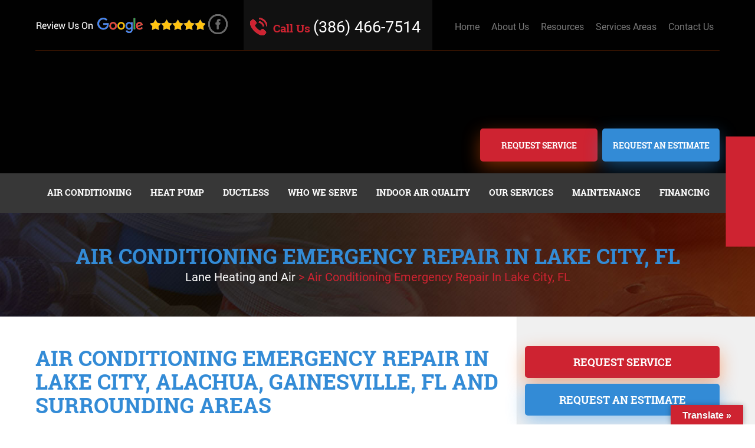

--- FILE ---
content_type: text/html; charset=UTF-8
request_url: https://www.franksandlane.com/air-conditioning-emergency-repair-lake-city-fl/
body_size: 46945
content:
<!DOCTYPE html><html lang="en-US" xmlns:fb="http://ogp.me/ns/fb#" prefix="og: https://ogp.me/ns#"><head 5 metasync_optimized><script>(function(w,i,g){w[g]=w[g]||[];if(typeof w[g].push=='function')w[g].push(i)})
(window,'GTM-MNPTQT8','google_tags_first_party');</script><script>(function(w,d,s,l){w[l]=w[l]||[];(function(){w[l].push(arguments);})('set', 'developer_id.dYzg1YT', true);
		w[l].push({'gtm.start':new Date().getTime(),event:'gtm.js'});var f=d.getElementsByTagName(s)[0],
		j=d.createElement(s);j.async=true;j.src='/analytics/';
		f.parentNode.insertBefore(j,f);
		})(window,document,'script','dataLayer');</script><meta name="description" content="Franks and Lane provides fast emergency AC repair in Lake City, FL. Get your air conditioning fixed quickly with our expert service!"><script type="application/ld+json" data-otto-pixel="dynamic-seo">{"@type": "ImageObject", "caption": "Lane Heating & Air, LLC logo featuring company name, contact number 386-466-7514, and website laneac.com, representing HVAC services and heat pump troubleshooting resources.", "license": "https://creativecommons.org/licenses/by-nc/4.0/", "@context": "https://schema.org/", "contentUrl": "https://www.franksandlane.com/wp-content/uploads/2022/09/cropped-lane-heat-and-air-logo.png", "schema_display_title": "", "schema_display_subtitle": "ImageObject"}</script><script type="application/ld+json" data-otto-pixel="dynamic-seo">{"@type": "ImageObject", "caption": "Satisfaction guarantee badge featuring a smiling man with a thumbs-up, promoting Lane Heating & Air, LLC services, including contact information for HVAC assistance.", "license": "https://creativecommons.org/licenses/by-nc/4.0/", "@context": "https://schema.org/", "contentUrl": "https://www.franksandlane.com/wp-content/uploads/2022/09/3.jpg", "schema_display_title": "", "schema_display_subtitle": "ImageObject"}</script><script type="application/ld+json" data-otto-pixel="dynamic-seo">{"@type": "ImageObject", "caption": "Thumbs up gesture with five yellow stars, symbolizing positive reviews and satisfaction, relevant to HVAC service quality at Lane Heating & Air, LLC.", "license": "https://creativecommons.org/licenses/by-nc/4.0/", "@context": "https://schema.org/", "contentUrl": "https://www.franksandlane.com/wp-content/uploads/2018/10/like.png", "schema_display_title": "", "schema_display_subtitle": "ImageObject"}</script><script type="application/ld+json" data-otto-pixel="dynamic-seo">{"@type": "ImageObject", "caption": "Google Guaranteed badge and EPA logo, emphasizing licensed HVAC professionals and environmental safety standards for heat pump services.", "license": "https://creativecommons.org/licenses/by-nc/4.0/", "@context": "https://schema.org/", "contentUrl": "https://www.franksandlane.com/wp-content/uploads/2021/10/lb-1.jpg", "schema_display_title": "", "schema_display_subtitle": "ImageObject"}</script><script type="application/ld+json" data-otto-pixel="dynamic-seo">{"@type": "ImageObject", "caption": "\"We want you! Now hiring sign, emphasizing recruitment for HVAC services at Lane Heating & Air, LLC.\"", "license": "https://creativecommons.org/licenses/by-nc/4.0/", "@context": "https://schema.org/", "contentUrl": "https://www.franksandlane.com/wp-content/uploads/2018/10/hiring.jpg", "schema_display_title": "", "schema_display_subtitle": "ImageObject"}</script><script type="application/ld+json" data-otto-pixel="dynamic-seo">{"@type": "ImageObject", "caption": "Lane Heating & Air, LLC logo, representing HVAC services and heat pump troubleshooting expertise.", "license": "https://creativecommons.org/licenses/by-nc/4.0/", "@context": "https://schema.org/", "contentUrl": "https://www.ciwebgroup.com/logo/ci_web_group_black.webp", "schema_display_title": "", "schema_display_subtitle": "ImageObject"}</script><script type="application/ld+json" data-otto-pixel="dynamic-seo">{"@type": "ImageObject", "caption": "Google logo, representing Lane Heating & Air's online presence and HVAC service resources.", "license": "https://creativecommons.org/licenses/by-nc/4.0/", "@context": "https://schema.org/", "contentUrl": "https://www.gstatic.com/images/branding/googlelogo/1x/googlelogo_color_42x16dp.png", "schema_display_title": "", "schema_display_subtitle": "ImageObject"}</script><script type="application/ld+json" data-otto-pixel="dynamic-seo">{"@type": "ImageObject", "caption": "\u2605 Review Us \u2605 button for Lane Heating & Air, LLC, encouraging customer feedback on HVAC services.", "license": "https://creativecommons.org/licenses/by-nc/4.0/", "@context": "https://schema.org/", "contentUrl": "https://www.franksandlane.com/wp-content/plugins/review_plugin/images/review_btn.png", "schema_display_title": "", "schema_display_subtitle": "ImageObject"}</script><script type="application/ld+json" data-otto-pixel="dynamic-seo">{"@type": "ImageObject", "caption": "Troubleshoot your AC or heat pump issues graphic with snowflake and sun icons, emphasizing HVAC service support from Lane Heating & Air, LLC.", "license": "https://creativecommons.org/licenses/by-nc/4.0/", "@context": "https://schema.org/", "contentUrl": "http://www.franksandlane.com/wp-content/uploads/2019/03/tsh-img.png", "schema_display_title": "", "schema_display_subtitle": "ImageObject"}</script><script type="application/ld+json" data-otto-pixel="dynamic-seo">{"@id": "https://www.franksandlane.com/air-conditioning-emergency-repair-lake-city-fl/#schema-28588", "@type": "Service", "image": {"@id": "https://www.franksandlane.com/wp-content/uploads/2022/09/cropped-lane-heat-and-air-logo.png"}, "offers": {"@type": "Offer", "availability": "InStock"}, "mainEntityOfPage": {"@id": "https://www.franksandlane.com/air-conditioning-emergency-repair-lake-city-fl/#webpage"}, "schema_display_title": "", "schema_display_subtitle": "Service"}</script><script type="application/ld+json" data-otto-pixel="dynamic-seo">{"@id": "https://www.franksandlane.com/#place", "geo": {"@type": "GeoCoordinates", "latitude": "30.1868651", "longitude": "-82.6332645"}, "@type": "Place", "hasMap": "https://www.google.com/maps/search/?api=1&amp;query=30.1868651,-82.6332645", "address": {"@type": "PostalAddress", "postalCode": "32025", "addressRegion": "FL", "streetAddress": "476 SE Perry Ave", "addressCountry": "United States", "addressLocality": "Lake City"}, "schema_display_title": "", "schema_display_subtitle": "Place"}</script><script type="application/ld+json" data-otto-pixel="dynamic-seo">{"@id": "https://www.franksandlane.com/#website", "url": "https://www.franksandlane.com", "name": "Lane Heating &amp; Air, LLC", "@type": "WebSite", "publisher": {"@id": "https://www.franksandlane.com/#organization"}, "inLanguage": "en-US", "alternateName": "Lane Heating And Air", "schema_display_title": "Lane Heating &amp; Air, LLC", "schema_display_subtitle": "WebSite | https://www.franksandlane.com"}</script><script type="application/ld+json" data-otto-pixel="dynamic-seo">{"@id": "https://www.franksandlane.com/wp-content/uploads/2022/09/cropped-lane-heat-and-air-logo.png", "url": "https://www.franksandlane.com/wp-content/uploads/2022/09/cropped-lane-heat-and-air-logo.png", "@type": "ImageObject", "width": "200", "height": "200", "inLanguage": "en-US", "schema_display_title": "", "schema_display_subtitle": "ImageObject | https://www.franksandlane.com/wp-content/uploads/2022/09/cropped-lane-heat-and-air-logo.png"}</script><script type="application/ld+json" data-otto-pixel="dynamic-seo">{"@id": "https://www.franksandlane.com/air-conditioning-emergency-repair-lake-city-fl/#breadcrumb", "@type": "BreadcrumbList", "itemListElement": [{"item": {"@id": "https://www.franksandlane.com", "name": "Home"}, "@type": "ListItem", "position": "1"}, {"item": {"@id": "https://www.franksandlane.com/air-conditioning-emergency-repair-lake-city-fl/", "name": "Air Conditioning Emergency Repair In Lake City, FL"}, "@type": "ListItem", "position": "2"}], "schema_display_title": "", "schema_display_subtitle": "BreadcrumbList"}</script><script type="application/ld+json" data-otto-pixel="dynamic-seo">{"@id": "https://www.franksandlane.com/air-conditioning-emergency-repair-lake-city-fl/#webpage", "url": "https://www.franksandlane.com/air-conditioning-emergency-repair-lake-city-fl/", "@type": "WebPage", "isPartOf": {"@id": "https://www.franksandlane.com/#website"}, "breadcrumb": {"@id": "https://www.franksandlane.com/air-conditioning-emergency-repair-lake-city-fl/#breadcrumb"}, "inLanguage": "en-US", "dateModified": "2025-07-30T18:37:56+00:00", "datePublished": "2019-07-04T05:35:19+00:00", "primaryImageOfPage": {"@id": "https://www.franksandlane.com/wp-content/uploads/2022/09/cropped-lane-heat-and-air-logo.png"}, "schema_display_title": "", "schema_display_subtitle": "WebPage | https://www.franksandlane.com/air-conditioning-emergency-repair-lake-city-fl/"}</script><script type="application/ld+json">[{"@type": "ImageObject", "caption": "Lane Heating & Air, LLC logo featuring company name, contact number 386-466-7514, and website laneac.com, representing HVAC services and heat pump troubleshooting resources.", "license": "https://creativecommons.org/licenses/by-nc/4.0/", "@context": "https://schema.org/", "contentUrl": "https://www.franksandlane.com/wp-content/uploads/2022/09/cropped-lane-heat-and-air-logo.png"}, {"@type": "ImageObject", "caption": "Satisfaction guarantee badge featuring a smiling man with a thumbs-up, promoting Lane Heating & Air, LLC services, including contact information for HVAC assistance.", "license": "https://creativecommons.org/licenses/by-nc/4.0/", "@context": "https://schema.org/", "contentUrl": "https://www.franksandlane.com/wp-content/uploads/2022/09/3.jpg"}, {"@type": "ImageObject", "caption": "Thumbs up gesture with five yellow stars, symbolizing positive reviews and satisfaction, relevant to HVAC service quality at Lane Heating & Air, LLC.", "license": "https://creativecommons.org/licenses/by-nc/4.0/", "@context": "https://schema.org/", "contentUrl": "https://www.franksandlane.com/wp-content/uploads/2018/10/like.png"}, {"@type": "ImageObject", "caption": "Google Guaranteed badge and EPA logo, emphasizing licensed HVAC professionals and environmental safety standards for heat pump services.", "license": "https://creativecommons.org/licenses/by-nc/4.0/", "@context": "https://schema.org/", "contentUrl": "https://www.franksandlane.com/wp-content/uploads/2021/10/lb-1.jpg"}, {"@type": "ImageObject", "caption": "\"We want you! Now hiring sign, emphasizing recruitment for HVAC services at Lane Heating & Air, LLC.\"", "license": "https://creativecommons.org/licenses/by-nc/4.0/", "@context": "https://schema.org/", "contentUrl": "https://www.franksandlane.com/wp-content/uploads/2018/10/hiring.jpg"}, {"@type": "ImageObject", "caption": "Lane Heating & Air, LLC logo, representing HVAC services and heat pump troubleshooting expertise.", "license": "https://creativecommons.org/licenses/by-nc/4.0/", "@context": "https://schema.org/", "contentUrl": "https://www.ciwebgroup.com/logo/ci_web_group_black.webp"}, {"@type": "ImageObject", "caption": "Google logo, representing Lane Heating & Air's online presence and HVAC service resources.", "license": "https://creativecommons.org/licenses/by-nc/4.0/", "@context": "https://schema.org/", "contentUrl": "https://www.gstatic.com/images/branding/googlelogo/1x/googlelogo_color_42x16dp.png"}, {"@type": "ImageObject", "caption": "\u2605 Review Us \u2605 button for Lane Heating & Air, LLC, encouraging customer feedback on HVAC services.", "license": "https://creativecommons.org/licenses/by-nc/4.0/", "@context": "https://schema.org/", "contentUrl": "https://www.franksandlane.com/wp-content/plugins/review_plugin/images/review_btn.png"}, {"@type": "ImageObject", "caption": "Troubleshoot your AC or heat pump issues graphic with snowflake and sun icons, emphasizing HVAC service support from Lane Heating & Air, LLC.", "license": "https://creativecommons.org/licenses/by-nc/4.0/", "@context": "https://schema.org/", "contentUrl": "http://www.franksandlane.com/wp-content/uploads/2019/03/tsh-img.png"}]</script><meta charset="UTF-8"><script>if(navigator.userAgent.match(/MSIE|Internet Explorer/i)||navigator.userAgent.match(/Trident\/7\..*?rv:11/i)){var href=document.location.href;if(!href.match(/[?&]nowprocket/)){if(href.indexOf("?")==-1){if(href.indexOf("#")==-1){document.location.href=href+"?nowprocket=1"}else{document.location.href=href.replace("#","?nowprocket=1#")}}else{if(href.indexOf("#")==-1){document.location.href=href+"&nowprocket=1"}else{document.location.href=href.replace("#","&nowprocket=1#")}}}}</script><script>(()=>{class RocketLazyLoadScripts{constructor(){this.v="2.0.4",this.userEvents=["keydown","keyup","mousedown","mouseup","mousemove","mouseover","mouseout","touchmove","touchstart","touchend","touchcancel","wheel","click","dblclick","input"],this.attributeEvents=["onblur","onclick","oncontextmenu","ondblclick","onfocus","onmousedown","onmouseenter","onmouseleave","onmousemove","onmouseout","onmouseover","onmouseup","onmousewheel","onscroll","onsubmit"]}async t(){this.i(),this.o(),/iP(ad|hone)/.test(navigator.userAgent)&&this.h(),this.u(),this.l(this),this.m(),this.k(this),this.p(this),this._(),await Promise.all([this.R(),this.L()]),this.lastBreath=Date.now(),this.S(this),this.P(),this.D(),this.O(),this.M(),await this.C(this.delayedScripts.normal),await this.C(this.delayedScripts.defer),await this.C(this.delayedScripts.async),await this.T(),await this.F(),await this.j(),await this.A(),window.dispatchEvent(new Event("rocket-allScriptsLoaded")),this.everythingLoaded=!0,this.lastTouchEnd&&await new Promise(t=>setTimeout(t,500-Date.now()+this.lastTouchEnd)),this.I(),this.H(),this.U(),this.W()}i(){this.CSPIssue=sessionStorage.getItem("rocketCSPIssue"),document.addEventListener("securitypolicyviolation",t=>{this.CSPIssue||"script-src-elem"!==t.violatedDirective||"data"!==t.blockedURI||(this.CSPIssue=!0,sessionStorage.setItem("rocketCSPIssue",!0))},{isRocket:!0})}o(){window.addEventListener("pageshow",t=>{this.persisted=t.persisted,this.realWindowLoadedFired=!0},{isRocket:!0}),window.addEventListener("pagehide",()=>{this.onFirstUserAction=null},{isRocket:!0})}h(){let t;function e(e){t=e}window.addEventListener("touchstart",e,{isRocket:!0}),window.addEventListener("touchend",function i(o){o.changedTouches[0]&&t.changedTouches[0]&&Math.abs(o.changedTouches[0].pageX-t.changedTouches[0].pageX)<10&&Math.abs(o.changedTouches[0].pageY-t.changedTouches[0].pageY)<10&&o.timeStamp-t.timeStamp<200&&(window.removeEventListener("touchstart",e,{isRocket:!0}),window.removeEventListener("touchend",i,{isRocket:!0}),"INPUT"===o.target.tagName&&"text"===o.target.type||(o.target.dispatchEvent(new TouchEvent("touchend",{target:o.target,bubbles:!0})),o.target.dispatchEvent(new MouseEvent("mouseover",{target:o.target,bubbles:!0})),o.target.dispatchEvent(new PointerEvent("click",{target:o.target,bubbles:!0,cancelable:!0,detail:1,clientX:o.changedTouches[0].clientX,clientY:o.changedTouches[0].clientY})),event.preventDefault()))},{isRocket:!0})}q(t){this.userActionTriggered||("mousemove"!==t.type||this.firstMousemoveIgnored?"keyup"===t.type||"mouseover"===t.type||"mouseout"===t.type||(this.userActionTriggered=!0,this.onFirstUserAction&&this.onFirstUserAction()):this.firstMousemoveIgnored=!0),"click"===t.type&&t.preventDefault(),t.stopPropagation(),t.stopImmediatePropagation(),"touchstart"===this.lastEvent&&"touchend"===t.type&&(this.lastTouchEnd=Date.now()),"click"===t.type&&(this.lastTouchEnd=0),this.lastEvent=t.type,t.composedPath&&t.composedPath()[0].getRootNode()instanceof ShadowRoot&&(t.rocketTarget=t.composedPath()[0]),this.savedUserEvents.push(t)}u(){this.savedUserEvents=[],this.userEventHandler=this.q.bind(this),this.userEvents.forEach(t=>window.addEventListener(t,this.userEventHandler,{passive:!1,isRocket:!0})),document.addEventListener("visibilitychange",this.userEventHandler,{isRocket:!0})}U(){this.userEvents.forEach(t=>window.removeEventListener(t,this.userEventHandler,{passive:!1,isRocket:!0})),document.removeEventListener("visibilitychange",this.userEventHandler,{isRocket:!0}),this.savedUserEvents.forEach(t=>{(t.rocketTarget||t.target).dispatchEvent(new window[t.constructor.name](t.type,t))})}m(){const t="return false",e=Array.from(this.attributeEvents,t=>"data-rocket-"+t),i="["+this.attributeEvents.join("],[")+"]",o="[data-rocket-"+this.attributeEvents.join("],[data-rocket-")+"]",s=(e,i,o)=>{o&&o!==t&&(e.setAttribute("data-rocket-"+i,o),e["rocket"+i]=new Function("event",o),e.setAttribute(i,t))};new MutationObserver(t=>{for(const n of t)"attributes"===n.type&&(n.attributeName.startsWith("data-rocket-")||this.everythingLoaded?n.attributeName.startsWith("data-rocket-")&&this.everythingLoaded&&this.N(n.target,n.attributeName.substring(12)):s(n.target,n.attributeName,n.target.getAttribute(n.attributeName))),"childList"===n.type&&n.addedNodes.forEach(t=>{if(t.nodeType===Node.ELEMENT_NODE)if(this.everythingLoaded)for(const i of[t,...t.querySelectorAll(o)])for(const t of i.getAttributeNames())e.includes(t)&&this.N(i,t.substring(12));else for(const e of[t,...t.querySelectorAll(i)])for(const t of e.getAttributeNames())this.attributeEvents.includes(t)&&s(e,t,e.getAttribute(t))})}).observe(document,{subtree:!0,childList:!0,attributeFilter:[...this.attributeEvents,...e]})}I(){this.attributeEvents.forEach(t=>{document.querySelectorAll("[data-rocket-"+t+"]").forEach(e=>{this.N(e,t)})})}N(t,e){const i=t.getAttribute("data-rocket-"+e);i&&(t.setAttribute(e,i),t.removeAttribute("data-rocket-"+e))}k(t){Object.defineProperty(HTMLElement.prototype,"onclick",{get(){return this.rocketonclick||null},set(e){this.rocketonclick=e,this.setAttribute(t.everythingLoaded?"onclick":"data-rocket-onclick","this.rocketonclick(event)")}})}S(t){function e(e,i){let o=e[i];e[i]=null,Object.defineProperty(e,i,{get:()=>o,set(s){t.everythingLoaded?o=s:e["rocket"+i]=o=s}})}e(document,"onreadystatechange"),e(window,"onload"),e(window,"onpageshow");try{Object.defineProperty(document,"readyState",{get:()=>t.rocketReadyState,set(e){t.rocketReadyState=e},configurable:!0}),document.readyState="loading"}catch(t){console.log("WPRocket DJE readyState conflict, bypassing")}}l(t){this.originalAddEventListener=EventTarget.prototype.addEventListener,this.originalRemoveEventListener=EventTarget.prototype.removeEventListener,this.savedEventListeners=[],EventTarget.prototype.addEventListener=function(e,i,o){o&&o.isRocket||!t.B(e,this)&&!t.userEvents.includes(e)||t.B(e,this)&&!t.userActionTriggered||e.startsWith("rocket-")||t.everythingLoaded?t.originalAddEventListener.call(this,e,i,o):(t.savedEventListeners.push({target:this,remove:!1,type:e,func:i,options:o}),"mouseenter"!==e&&"mouseleave"!==e||t.originalAddEventListener.call(this,e,t.savedUserEvents.push,o))},EventTarget.prototype.removeEventListener=function(e,i,o){o&&o.isRocket||!t.B(e,this)&&!t.userEvents.includes(e)||t.B(e,this)&&!t.userActionTriggered||e.startsWith("rocket-")||t.everythingLoaded?t.originalRemoveEventListener.call(this,e,i,o):t.savedEventListeners.push({target:this,remove:!0,type:e,func:i,options:o})}}J(t,e){this.savedEventListeners=this.savedEventListeners.filter(i=>{let o=i.type,s=i.target||window;return e!==o||t!==s||(this.B(o,s)&&(i.type="rocket-"+o),this.$(i),!1)})}H(){EventTarget.prototype.addEventListener=this.originalAddEventListener,EventTarget.prototype.removeEventListener=this.originalRemoveEventListener,this.savedEventListeners.forEach(t=>this.$(t))}$(t){t.remove?this.originalRemoveEventListener.call(t.target,t.type,t.func,t.options):this.originalAddEventListener.call(t.target,t.type,t.func,t.options)}p(t){let e;function i(e){return t.everythingLoaded?e:e.split(" ").map(t=>"load"===t||t.startsWith("load.")?"rocket-jquery-load":t).join(" ")}function o(o){function s(e){const s=o.fn[e];o.fn[e]=o.fn.init.prototype[e]=function(){return this[0]===window&&t.userActionTriggered&&("string"==typeof arguments[0]||arguments[0]instanceof String?arguments[0]=i(arguments[0]):"object"==typeof arguments[0]&&Object.keys(arguments[0]).forEach(t=>{const e=arguments[0][t];delete arguments[0][t],arguments[0][i(t)]=e})),s.apply(this,arguments),this}}if(o&&o.fn&&!t.allJQueries.includes(o)){const e={DOMContentLoaded:[],"rocket-DOMContentLoaded":[]};for(const t in e)document.addEventListener(t,()=>{e[t].forEach(t=>t())},{isRocket:!0});o.fn.ready=o.fn.init.prototype.ready=function(i){function s(){parseInt(o.fn.jquery)>2?setTimeout(()=>i.bind(document)(o)):i.bind(document)(o)}return"function"==typeof i&&(t.realDomReadyFired?!t.userActionTriggered||t.fauxDomReadyFired?s():e["rocket-DOMContentLoaded"].push(s):e.DOMContentLoaded.push(s)),o([])},s("on"),s("one"),s("off"),t.allJQueries.push(o)}e=o}t.allJQueries=[],o(window.jQuery),Object.defineProperty(window,"jQuery",{get:()=>e,set(t){o(t)}})}P(){const t=new Map;document.write=document.writeln=function(e){const i=document.currentScript,o=document.createRange(),s=i.parentElement;let n=t.get(i);void 0===n&&(n=i.nextSibling,t.set(i,n));const c=document.createDocumentFragment();o.setStart(c,0),c.appendChild(o.createContextualFragment(e)),s.insertBefore(c,n)}}async R(){return new Promise(t=>{this.userActionTriggered?t():this.onFirstUserAction=t})}async L(){return new Promise(t=>{document.addEventListener("DOMContentLoaded",()=>{this.realDomReadyFired=!0,t()},{isRocket:!0})})}async j(){return this.realWindowLoadedFired?Promise.resolve():new Promise(t=>{window.addEventListener("load",t,{isRocket:!0})})}M(){this.pendingScripts=[];this.scriptsMutationObserver=new MutationObserver(t=>{for(const e of t)e.addedNodes.forEach(t=>{"SCRIPT"!==t.tagName||t.noModule||t.isWPRocket||this.pendingScripts.push({script:t,promise:new Promise(e=>{const i=()=>{const i=this.pendingScripts.findIndex(e=>e.script===t);i>=0&&this.pendingScripts.splice(i,1),e()};t.addEventListener("load",i,{isRocket:!0}),t.addEventListener("error",i,{isRocket:!0}),setTimeout(i,1e3)})})})}),this.scriptsMutationObserver.observe(document,{childList:!0,subtree:!0})}async F(){await this.X(),this.pendingScripts.length?(await this.pendingScripts[0].promise,await this.F()):this.scriptsMutationObserver.disconnect()}D(){this.delayedScripts={normal:[],async:[],defer:[]},document.querySelectorAll("script[type$=rocketlazyloadscript]").forEach(t=>{t.hasAttribute("data-rocket-src")?t.hasAttribute("async")&&!1!==t.async?this.delayedScripts.async.push(t):t.hasAttribute("defer")&&!1!==t.defer||"module"===t.getAttribute("data-rocket-type")?this.delayedScripts.defer.push(t):this.delayedScripts.normal.push(t):this.delayedScripts.normal.push(t)})}async _(){await this.L();let t=[];document.querySelectorAll("script[type$=rocketlazyloadscript][data-rocket-src]").forEach(e=>{let i=e.getAttribute("data-rocket-src");if(i&&!i.startsWith("data:")){i.startsWith("//")&&(i=location.protocol+i);try{const o=new URL(i).origin;o!==location.origin&&t.push({src:o,crossOrigin:e.crossOrigin||"module"===e.getAttribute("data-rocket-type")})}catch(t){}}}),t=[...new Map(t.map(t=>[JSON.stringify(t),t])).values()],this.Y(t,"preconnect")}async G(t){if(await this.K(),!0!==t.noModule||!("noModule"in HTMLScriptElement.prototype))return new Promise(e=>{let i;function o(){(i||t).setAttribute("data-rocket-status","executed"),e()}try{if(navigator.userAgent.includes("Firefox/")||""===navigator.vendor||this.CSPIssue)i=document.createElement("script"),[...t.attributes].forEach(t=>{let e=t.nodeName;"type"!==e&&("data-rocket-type"===e&&(e="type"),"data-rocket-src"===e&&(e="src"),i.setAttribute(e,t.nodeValue))}),t.text&&(i.text=t.text),t.nonce&&(i.nonce=t.nonce),i.hasAttribute("src")?(i.addEventListener("load",o,{isRocket:!0}),i.addEventListener("error",()=>{i.setAttribute("data-rocket-status","failed-network"),e()},{isRocket:!0}),setTimeout(()=>{i.isConnected||e()},1)):(i.text=t.text,o()),i.isWPRocket=!0,t.parentNode.replaceChild(i,t);else{const i=t.getAttribute("data-rocket-type"),s=t.getAttribute("data-rocket-src");i?(t.type=i,t.removeAttribute("data-rocket-type")):t.removeAttribute("type"),t.addEventListener("load",o,{isRocket:!0}),t.addEventListener("error",i=>{this.CSPIssue&&i.target.src.startsWith("data:")?(console.log("WPRocket: CSP fallback activated"),t.removeAttribute("src"),this.G(t).then(e)):(t.setAttribute("data-rocket-status","failed-network"),e())},{isRocket:!0}),s?(t.fetchPriority="high",t.removeAttribute("data-rocket-src"),t.src=s):t.src="data:text/javascript;base64,"+window.btoa(unescape(encodeURIComponent(t.text)))}}catch(i){t.setAttribute("data-rocket-status","failed-transform"),e()}});t.setAttribute("data-rocket-status","skipped")}async C(t){const e=t.shift();return e?(e.isConnected&&await this.G(e),this.C(t)):Promise.resolve()}O(){this.Y([...this.delayedScripts.normal,...this.delayedScripts.defer,...this.delayedScripts.async],"preload")}Y(t,e){this.trash=this.trash||[];let i=!0;var o=document.createDocumentFragment();t.forEach(t=>{const s=t.getAttribute&&t.getAttribute("data-rocket-src")||t.src;if(s&&!s.startsWith("data:")){const n=document.createElement("link");n.href=s,n.rel=e,"preconnect"!==e&&(n.as="script",n.fetchPriority=i?"high":"low"),t.getAttribute&&"module"===t.getAttribute("data-rocket-type")&&(n.crossOrigin=!0),t.crossOrigin&&(n.crossOrigin=t.crossOrigin),t.integrity&&(n.integrity=t.integrity),t.nonce&&(n.nonce=t.nonce),o.appendChild(n),this.trash.push(n),i=!1}}),document.head.appendChild(o)}W(){this.trash.forEach(t=>t.remove())}async T(){try{document.readyState="interactive"}catch(t){}this.fauxDomReadyFired=!0;try{await this.K(),this.J(document,"readystatechange"),document.dispatchEvent(new Event("rocket-readystatechange")),await this.K(),document.rocketonreadystatechange&&document.rocketonreadystatechange(),await this.K(),this.J(document,"DOMContentLoaded"),document.dispatchEvent(new Event("rocket-DOMContentLoaded")),await this.K(),this.J(window,"DOMContentLoaded"),window.dispatchEvent(new Event("rocket-DOMContentLoaded"))}catch(t){console.error(t)}}async A(){try{document.readyState="complete"}catch(t){}try{await this.K(),this.J(document,"readystatechange"),document.dispatchEvent(new Event("rocket-readystatechange")),await this.K(),document.rocketonreadystatechange&&document.rocketonreadystatechange(),await this.K(),this.J(window,"load"),window.dispatchEvent(new Event("rocket-load")),await this.K(),window.rocketonload&&window.rocketonload(),await this.K(),this.allJQueries.forEach(t=>t(window).trigger("rocket-jquery-load")),await this.K(),this.J(window,"pageshow");const t=new Event("rocket-pageshow");t.persisted=this.persisted,window.dispatchEvent(t),await this.K(),window.rocketonpageshow&&window.rocketonpageshow({persisted:this.persisted})}catch(t){console.error(t)}}async K(){Date.now()-this.lastBreath>45&&(await this.X(),this.lastBreath=Date.now())}async X(){return document.hidden?new Promise(t=>setTimeout(t)):new Promise(t=>requestAnimationFrame(t))}B(t,e){return e===document&&"readystatechange"===t||(e===document&&"DOMContentLoaded"===t||(e===window&&"DOMContentLoaded"===t||(e===window&&"load"===t||e===window&&"pageshow"===t)))}static run(){(new RocketLazyLoadScripts).t()}}RocketLazyLoadScripts.run()})();</script><meta name="viewport" content="width=device-width, initial-scale=1"><link rel="profile" href="https://gmpg.org/xfn/11"><link rel="dns-prefetch" href="//sa.searchatlas.com"><link rel="preconnect" href="https://sa.searchatlas.com" crossorigin><meta name="otto" content="uuid=3fc6dc29-219f-44a5-817b-a4182fcaec54; type=wordpress; enabled=true; version=2.5.14"><script type="rocketlazyloadscript">window.__SA_DYO_INITIALIZED__=true;</script><!-- Search Engine Optimization by Rank Math PRO - https://rankmath.com/ --><title>Franks &amp; Lane: Emergency AC Repair Lake City, FL - Fast!</title><link data-rocket-preload as="style" href="https://fonts.googleapis.com/css?family=Open%20Sans%3A400%2C300%2C300italic%2C800italic%2C800%2C700italic%2C700%2C600italic%2C600%2C400italic%7CRoboto%3A400%2C300%2C400italic%2C500%2C500italic%2C700%2C700italic%2C900%2C900italic%7CMontserrat%3A400%2C700%7CRoboto%3A100%2C100i%2C300%2C300i%2C400%2C400i%2C500%2C500i%2C700%2C700i%2C900%2C900i&amp;display=swap" rel="preload"><link href="https://fonts.googleapis.com/css?family=Open%20Sans%3A400%2C300%2C300italic%2C800italic%2C800%2C700italic%2C700%2C600italic%2C600%2C400italic%7CRoboto%3A400%2C300%2C400italic%2C500%2C500italic%2C700%2C700italic%2C900%2C900italic%7CMontserrat%3A400%2C700%7CRoboto%3A100%2C100i%2C300%2C300i%2C400%2C400i%2C500%2C500i%2C700%2C700i%2C900%2C900i&amp;display=swap" media="print" onload="this.media='all'" rel="stylesheet"><style id="wpr-usedcss">img:is([sizes=auto i],[sizes^="auto," i]){contain-intrinsic-size:3000px 1500px}img.emoji{display:inline!important;border:none!important;box-shadow:none!important;height:1em!important;width:1em!important;margin:0 .07em!important;vertical-align:-.1em!important;background:0 0!important;padding:0!important}:where(.wp-block-button__link){border-radius:9999px;box-shadow:none;padding:calc(.667em + 2px) calc(1.333em + 2px);text-decoration:none}:root :where(.wp-block-button .wp-block-button__link.is-style-outline),:root :where(.wp-block-button.is-style-outline>.wp-block-button__link){border:2px solid;padding:.667em 1.333em}:root :where(.wp-block-button .wp-block-button__link.is-style-outline:not(.has-text-color)),:root :where(.wp-block-button.is-style-outline>.wp-block-button__link:not(.has-text-color)){color:currentColor}:root :where(.wp-block-button .wp-block-button__link.is-style-outline:not(.has-background)),:root :where(.wp-block-button.is-style-outline>.wp-block-button__link:not(.has-background)){background-color:initial;background-image:none}:where(.wp-block-calendar table:not(.has-background) th){background:#ddd}:where(.wp-block-columns){margin-bottom:1.75em}:where(.wp-block-columns.has-background){padding:1.25em 2.375em}:where(.wp-block-post-comments input[type=submit]){border:none}:where(.wp-block-cover-image:not(.has-text-color)),:where(.wp-block-cover:not(.has-text-color)){color:#fff}:where(.wp-block-cover-image.is-light:not(.has-text-color)),:where(.wp-block-cover.is-light:not(.has-text-color)){color:#000}:root :where(.wp-block-cover h1:not(.has-text-color)),:root :where(.wp-block-cover h2:not(.has-text-color)),:root :where(.wp-block-cover h3:not(.has-text-color)),:root :where(.wp-block-cover h4:not(.has-text-color)),:root :where(.wp-block-cover h5:not(.has-text-color)),:root :where(.wp-block-cover h6:not(.has-text-color)),:root :where(.wp-block-cover p:not(.has-text-color)){color:inherit}:where(.wp-block-file){margin-bottom:1.5em}:where(.wp-block-file__button){border-radius:2em;display:inline-block;padding:.5em 1em}:where(.wp-block-file__button):is(a):active,:where(.wp-block-file__button):is(a):focus,:where(.wp-block-file__button):is(a):hover,:where(.wp-block-file__button):is(a):visited{box-shadow:none;color:#fff;opacity:.85;text-decoration:none}:where(.wp-block-group.wp-block-group-is-layout-constrained){position:relative}.wp-block-image>a,.wp-block-image>figure>a{display:inline-block}.wp-block-image img{box-sizing:border-box;height:auto;max-width:100%;vertical-align:bottom}@media not (prefers-reduced-motion){.wp-block-image img.hide{visibility:hidden}.wp-block-image img.show{animation:.4s show-content-image}}.wp-block-image.aligncenter{text-align:center}.wp-block-image .aligncenter,.wp-block-image.aligncenter{display:table}.wp-block-image .aligncenter>figcaption,.wp-block-image.aligncenter>figcaption{caption-side:bottom;display:table-caption}.wp-block-image .aligncenter{margin-left:auto;margin-right:auto}.wp-block-image :where(figcaption){margin-bottom:1em;margin-top:.5em}:root :where(.wp-block-image.is-style-rounded img,.wp-block-image .is-style-rounded img){border-radius:9999px}.wp-block-image figure{margin:0}@keyframes show-content-image{0%{visibility:hidden}99%{visibility:hidden}to{visibility:visible}}:where(.wp-block-latest-comments:not([style*=line-height] .wp-block-latest-comments__comment)){line-height:1.1}:where(.wp-block-latest-comments:not([style*=line-height] .wp-block-latest-comments__comment-excerpt p)){line-height:1.8}:root :where(.wp-block-latest-posts.is-grid){padding:0}:root :where(.wp-block-latest-posts.wp-block-latest-posts__list){padding-left:0}ul{box-sizing:border-box}:root :where(.wp-block-list.has-background){padding:1.25em 2.375em}:where(.wp-block-navigation.has-background .wp-block-navigation-item a:not(.wp-element-button)),:where(.wp-block-navigation.has-background .wp-block-navigation-submenu a:not(.wp-element-button)){padding:.5em 1em}:where(.wp-block-navigation .wp-block-navigation__submenu-container .wp-block-navigation-item a:not(.wp-element-button)),:where(.wp-block-navigation .wp-block-navigation__submenu-container .wp-block-navigation-submenu a:not(.wp-element-button)),:where(.wp-block-navigation .wp-block-navigation__submenu-container .wp-block-navigation-submenu button.wp-block-navigation-item__content),:where(.wp-block-navigation .wp-block-navigation__submenu-container .wp-block-pages-list__item button.wp-block-navigation-item__content){padding:.5em 1em}:root :where(p.has-background){padding:1.25em 2.375em}:where(p.has-text-color:not(.has-link-color)) a{color:inherit}:where(.wp-block-post-comments-form) input:not([type=submit]),:where(.wp-block-post-comments-form) textarea{border:1px solid #949494;font-family:inherit;font-size:1em}:where(.wp-block-post-comments-form) input:where(:not([type=submit]):not([type=checkbox])),:where(.wp-block-post-comments-form) textarea{padding:calc(.667em + 2px)}:where(.wp-block-post-excerpt){box-sizing:border-box;margin-bottom:var(--wp--style--block-gap);margin-top:var(--wp--style--block-gap)}:where(.wp-block-preformatted.has-background){padding:1.25em 2.375em}:where(.wp-block-search__button){border:1px solid #ccc;padding:6px 10px}:where(.wp-block-search__input){font-family:inherit;font-size:inherit;font-style:inherit;font-weight:inherit;letter-spacing:inherit;line-height:inherit;text-transform:inherit}:where(.wp-block-search__button-inside .wp-block-search__inside-wrapper){border:1px solid #949494;box-sizing:border-box;padding:4px}:where(.wp-block-search__button-inside .wp-block-search__inside-wrapper) .wp-block-search__input{border:none;border-radius:0;padding:0 4px}:where(.wp-block-search__button-inside .wp-block-search__inside-wrapper) .wp-block-search__input:focus{outline:0}:where(.wp-block-search__button-inside .wp-block-search__inside-wrapper) :where(.wp-block-search__button){padding:4px 8px}:root :where(.wp-block-separator.is-style-dots){height:auto;line-height:1;text-align:center}:root :where(.wp-block-separator.is-style-dots):before{color:currentColor;content:"···";font-family:serif;font-size:1.5em;letter-spacing:2em;padding-left:2em}:root :where(.wp-block-site-logo.is-style-rounded){border-radius:9999px}:where(.wp-block-social-links:not(.is-style-logos-only)) .wp-social-link{background-color:#f0f0f0;color:#444}:where(.wp-block-social-links:not(.is-style-logos-only)) .wp-social-link-amazon{background-color:#f90;color:#fff}:where(.wp-block-social-links:not(.is-style-logos-only)) .wp-social-link-bandcamp{background-color:#1ea0c3;color:#fff}:where(.wp-block-social-links:not(.is-style-logos-only)) .wp-social-link-behance{background-color:#0757fe;color:#fff}:where(.wp-block-social-links:not(.is-style-logos-only)) .wp-social-link-bluesky{background-color:#0a7aff;color:#fff}:where(.wp-block-social-links:not(.is-style-logos-only)) .wp-social-link-codepen{background-color:#1e1f26;color:#fff}:where(.wp-block-social-links:not(.is-style-logos-only)) .wp-social-link-deviantart{background-color:#02e49b;color:#fff}:where(.wp-block-social-links:not(.is-style-logos-only)) .wp-social-link-discord{background-color:#5865f2;color:#fff}:where(.wp-block-social-links:not(.is-style-logos-only)) .wp-social-link-dribbble{background-color:#e94c89;color:#fff}:where(.wp-block-social-links:not(.is-style-logos-only)) .wp-social-link-dropbox{background-color:#4280ff;color:#fff}:where(.wp-block-social-links:not(.is-style-logos-only)) .wp-social-link-etsy{background-color:#f45800;color:#fff}:where(.wp-block-social-links:not(.is-style-logos-only)) .wp-social-link-facebook{background-color:#0866ff;color:#fff}:where(.wp-block-social-links:not(.is-style-logos-only)) .wp-social-link-fivehundredpx{background-color:#000;color:#fff}:where(.wp-block-social-links:not(.is-style-logos-only)) .wp-social-link-flickr{background-color:#0461dd;color:#fff}:where(.wp-block-social-links:not(.is-style-logos-only)) .wp-social-link-foursquare{background-color:#e65678;color:#fff}:where(.wp-block-social-links:not(.is-style-logos-only)) .wp-social-link-github{background-color:#24292d;color:#fff}:where(.wp-block-social-links:not(.is-style-logos-only)) .wp-social-link-goodreads{background-color:#eceadd;color:#382110}:where(.wp-block-social-links:not(.is-style-logos-only)) .wp-social-link-google{background-color:#ea4434;color:#fff}:where(.wp-block-social-links:not(.is-style-logos-only)) .wp-social-link-gravatar{background-color:#1d4fc4;color:#fff}:where(.wp-block-social-links:not(.is-style-logos-only)) .wp-social-link-instagram{background-color:#f00075;color:#fff}:where(.wp-block-social-links:not(.is-style-logos-only)) .wp-social-link-lastfm{background-color:#e21b24;color:#fff}:where(.wp-block-social-links:not(.is-style-logos-only)) .wp-social-link-linkedin{background-color:#0d66c2;color:#fff}:where(.wp-block-social-links:not(.is-style-logos-only)) .wp-social-link-mastodon{background-color:#3288d4;color:#fff}:where(.wp-block-social-links:not(.is-style-logos-only)) .wp-social-link-medium{background-color:#000;color:#fff}:where(.wp-block-social-links:not(.is-style-logos-only)) .wp-social-link-meetup{background-color:#f6405f;color:#fff}:where(.wp-block-social-links:not(.is-style-logos-only)) .wp-social-link-patreon{background-color:#000;color:#fff}:where(.wp-block-social-links:not(.is-style-logos-only)) .wp-social-link-pinterest{background-color:#e60122;color:#fff}:where(.wp-block-social-links:not(.is-style-logos-only)) .wp-social-link-pocket{background-color:#ef4155;color:#fff}:where(.wp-block-social-links:not(.is-style-logos-only)) .wp-social-link-reddit{background-color:#ff4500;color:#fff}:where(.wp-block-social-links:not(.is-style-logos-only)) .wp-social-link-skype{background-color:#0478d7;color:#fff}:where(.wp-block-social-links:not(.is-style-logos-only)) .wp-social-link-snapchat{background-color:#fefc00;color:#fff;stroke:#000}:where(.wp-block-social-links:not(.is-style-logos-only)) .wp-social-link-soundcloud{background-color:#ff5600;color:#fff}:where(.wp-block-social-links:not(.is-style-logos-only)) .wp-social-link-spotify{background-color:#1bd760;color:#fff}:where(.wp-block-social-links:not(.is-style-logos-only)) .wp-social-link-telegram{background-color:#2aabee;color:#fff}:where(.wp-block-social-links:not(.is-style-logos-only)) .wp-social-link-threads{background-color:#000;color:#fff}:where(.wp-block-social-links:not(.is-style-logos-only)) .wp-social-link-tiktok{background-color:#000;color:#fff}:where(.wp-block-social-links:not(.is-style-logos-only)) .wp-social-link-tumblr{background-color:#011835;color:#fff}:where(.wp-block-social-links:not(.is-style-logos-only)) .wp-social-link-twitch{background-color:#6440a4;color:#fff}:where(.wp-block-social-links:not(.is-style-logos-only)) .wp-social-link-twitter{background-color:#1da1f2;color:#fff}:where(.wp-block-social-links:not(.is-style-logos-only)) .wp-social-link-vimeo{background-color:#1eb7ea;color:#fff}:where(.wp-block-social-links:not(.is-style-logos-only)) .wp-social-link-vk{background-color:#4680c2;color:#fff}:where(.wp-block-social-links:not(.is-style-logos-only)) .wp-social-link-wordpress{background-color:#3499cd;color:#fff}:where(.wp-block-social-links:not(.is-style-logos-only)) .wp-social-link-whatsapp{background-color:#25d366;color:#fff}:where(.wp-block-social-links:not(.is-style-logos-only)) .wp-social-link-x{background-color:#000;color:#fff}:where(.wp-block-social-links:not(.is-style-logos-only)) .wp-social-link-yelp{background-color:#d32422;color:#fff}:where(.wp-block-social-links:not(.is-style-logos-only)) .wp-social-link-youtube{background-color:red;color:#fff}:where(.wp-block-social-links.is-style-logos-only) .wp-social-link{background:0 0}:where(.wp-block-social-links.is-style-logos-only) .wp-social-link svg{height:1.25em;width:1.25em}:where(.wp-block-social-links.is-style-logos-only) .wp-social-link-amazon{color:#f90}:where(.wp-block-social-links.is-style-logos-only) .wp-social-link-bandcamp{color:#1ea0c3}:where(.wp-block-social-links.is-style-logos-only) .wp-social-link-behance{color:#0757fe}:where(.wp-block-social-links.is-style-logos-only) .wp-social-link-bluesky{color:#0a7aff}:where(.wp-block-social-links.is-style-logos-only) .wp-social-link-codepen{color:#1e1f26}:where(.wp-block-social-links.is-style-logos-only) .wp-social-link-deviantart{color:#02e49b}:where(.wp-block-social-links.is-style-logos-only) .wp-social-link-discord{color:#5865f2}:where(.wp-block-social-links.is-style-logos-only) .wp-social-link-dribbble{color:#e94c89}:where(.wp-block-social-links.is-style-logos-only) .wp-social-link-dropbox{color:#4280ff}:where(.wp-block-social-links.is-style-logos-only) .wp-social-link-etsy{color:#f45800}:where(.wp-block-social-links.is-style-logos-only) .wp-social-link-facebook{color:#0866ff}:where(.wp-block-social-links.is-style-logos-only) .wp-social-link-fivehundredpx{color:#000}:where(.wp-block-social-links.is-style-logos-only) .wp-social-link-flickr{color:#0461dd}:where(.wp-block-social-links.is-style-logos-only) .wp-social-link-foursquare{color:#e65678}:where(.wp-block-social-links.is-style-logos-only) .wp-social-link-github{color:#24292d}:where(.wp-block-social-links.is-style-logos-only) .wp-social-link-goodreads{color:#382110}:where(.wp-block-social-links.is-style-logos-only) .wp-social-link-google{color:#ea4434}:where(.wp-block-social-links.is-style-logos-only) .wp-social-link-gravatar{color:#1d4fc4}:where(.wp-block-social-links.is-style-logos-only) .wp-social-link-instagram{color:#f00075}:where(.wp-block-social-links.is-style-logos-only) .wp-social-link-lastfm{color:#e21b24}:where(.wp-block-social-links.is-style-logos-only) .wp-social-link-linkedin{color:#0d66c2}:where(.wp-block-social-links.is-style-logos-only) .wp-social-link-mastodon{color:#3288d4}:where(.wp-block-social-links.is-style-logos-only) .wp-social-link-medium{color:#000}:where(.wp-block-social-links.is-style-logos-only) .wp-social-link-meetup{color:#f6405f}:where(.wp-block-social-links.is-style-logos-only) .wp-social-link-patreon{color:#000}:where(.wp-block-social-links.is-style-logos-only) .wp-social-link-pinterest{color:#e60122}:where(.wp-block-social-links.is-style-logos-only) .wp-social-link-pocket{color:#ef4155}:where(.wp-block-social-links.is-style-logos-only) .wp-social-link-reddit{color:#ff4500}:where(.wp-block-social-links.is-style-logos-only) .wp-social-link-skype{color:#0478d7}:where(.wp-block-social-links.is-style-logos-only) .wp-social-link-snapchat{color:#fff;stroke:#000}:where(.wp-block-social-links.is-style-logos-only) .wp-social-link-soundcloud{color:#ff5600}:where(.wp-block-social-links.is-style-logos-only) .wp-social-link-spotify{color:#1bd760}:where(.wp-block-social-links.is-style-logos-only) .wp-social-link-telegram{color:#2aabee}:where(.wp-block-social-links.is-style-logos-only) .wp-social-link-threads{color:#000}:where(.wp-block-social-links.is-style-logos-only) .wp-social-link-tiktok{color:#000}:where(.wp-block-social-links.is-style-logos-only) .wp-social-link-tumblr{color:#011835}:where(.wp-block-social-links.is-style-logos-only) .wp-social-link-twitch{color:#6440a4}:where(.wp-block-social-links.is-style-logos-only) .wp-social-link-twitter{color:#1da1f2}:where(.wp-block-social-links.is-style-logos-only) .wp-social-link-vimeo{color:#1eb7ea}:where(.wp-block-social-links.is-style-logos-only) .wp-social-link-vk{color:#4680c2}:where(.wp-block-social-links.is-style-logos-only) .wp-social-link-whatsapp{color:#25d366}:where(.wp-block-social-links.is-style-logos-only) .wp-social-link-wordpress{color:#3499cd}:where(.wp-block-social-links.is-style-logos-only) .wp-social-link-x{color:#000}:where(.wp-block-social-links.is-style-logos-only) .wp-social-link-yelp{color:#d32422}:where(.wp-block-social-links.is-style-logos-only) .wp-social-link-youtube{color:red}:root :where(.wp-block-social-links .wp-social-link a){padding:.25em}:root :where(.wp-block-social-links.is-style-logos-only .wp-social-link a){padding:0}:root :where(.wp-block-social-links.is-style-pill-shape .wp-social-link a){padding-left:.6666666667em;padding-right:.6666666667em}:root :where(.wp-block-tag-cloud.is-style-outline){display:flex;flex-wrap:wrap;gap:1ch}:root :where(.wp-block-tag-cloud.is-style-outline a){border:1px solid;font-size:unset!important;margin-right:0;padding:1ch 2ch;text-decoration:none!important}:root :where(.wp-block-table-of-contents){box-sizing:border-box}:where(.wp-block-term-description){box-sizing:border-box;margin-bottom:var(--wp--style--block-gap);margin-top:var(--wp--style--block-gap)}:where(pre.wp-block-verse){font-family:inherit}.entry-content{counter-reset:footnotes}:root{--wp--preset--font-size--normal:16px;--wp--preset--font-size--huge:42px}.aligncenter{clear:both}html :where(.has-border-color){border-style:solid}html :where([style*=border-top-color]){border-top-style:solid}html :where([style*=border-right-color]){border-right-style:solid}html :where([style*=border-bottom-color]){border-bottom-style:solid}html :where([style*=border-left-color]){border-left-style:solid}html :where([style*=border-width]){border-style:solid}html :where([style*=border-top-width]){border-top-style:solid}html :where([style*=border-right-width]){border-right-style:solid}html :where([style*=border-bottom-width]){border-bottom-style:solid}html :where([style*=border-left-width]){border-left-style:solid}html :where(img[class*=wp-image-]){height:auto;max-width:100%}:where(figure){margin:0 0 1em}html :where(.is-position-sticky){--wp-admin--admin-bar--position-offset:var(--wp-admin--admin-bar--height, 0px)}:root{--wp-admin-theme-color:#3858e9;--wp-admin-theme-color--rgb:56,88,233;--wp-admin-theme-color-darker-10:#2145e6;--wp-admin-theme-color-darker-10--rgb:33,69,230;--wp-admin-theme-color-darker-20:#183ad6;--wp-admin-theme-color-darker-20--rgb:24,58,214;--wp-admin-border-width-focus:2px}:root{--wp-admin-theme-color:#007cba;--wp-admin-theme-color--rgb:0,124,186;--wp-admin-theme-color-darker-10:#006ba1;--wp-admin-theme-color-darker-10--rgb:0,107,161;--wp-admin-theme-color-darker-20:#005a87;--wp-admin-theme-color-darker-20--rgb:0,90,135;--wp-admin-border-width-focus:2px;--wp-block-synced-color:#7a00df;--wp-block-synced-color--rgb:122,0,223;--wp-bound-block-color:var(--wp-block-synced-color)}@media (min-resolution:192dpi){:root{--wp-admin-border-width-focus:1.5px}}:root{--wp--preset--aspect-ratio--square:1;--wp--preset--aspect-ratio--4-3:4/3;--wp--preset--aspect-ratio--3-4:3/4;--wp--preset--aspect-ratio--3-2:3/2;--wp--preset--aspect-ratio--2-3:2/3;--wp--preset--aspect-ratio--16-9:16/9;--wp--preset--aspect-ratio--9-16:9/16;--wp--preset--color--black:#000000;--wp--preset--color--cyan-bluish-gray:#abb8c3;--wp--preset--color--white:#ffffff;--wp--preset--color--pale-pink:#f78da7;--wp--preset--color--vivid-red:#cf2e2e;--wp--preset--color--luminous-vivid-orange:#ff6900;--wp--preset--color--luminous-vivid-amber:#fcb900;--wp--preset--color--light-green-cyan:#7bdcb5;--wp--preset--color--vivid-green-cyan:#00d084;--wp--preset--color--pale-cyan-blue:#8ed1fc;--wp--preset--color--vivid-cyan-blue:#0693e3;--wp--preset--color--vivid-purple:#9b51e0;--wp--preset--gradient--vivid-cyan-blue-to-vivid-purple:linear-gradient(135deg,rgba(6, 147, 227, 1) 0%,rgb(155, 81, 224) 100%);--wp--preset--gradient--light-green-cyan-to-vivid-green-cyan:linear-gradient(135deg,rgb(122, 220, 180) 0%,rgb(0, 208, 130) 100%);--wp--preset--gradient--luminous-vivid-amber-to-luminous-vivid-orange:linear-gradient(135deg,rgba(252, 185, 0, 1) 0%,rgba(255, 105, 0, 1) 100%);--wp--preset--gradient--luminous-vivid-orange-to-vivid-red:linear-gradient(135deg,rgba(255, 105, 0, 1) 0%,rgb(207, 46, 46) 100%);--wp--preset--gradient--very-light-gray-to-cyan-bluish-gray:linear-gradient(135deg,rgb(238, 238, 238) 0%,rgb(169, 184, 195) 100%);--wp--preset--gradient--cool-to-warm-spectrum:linear-gradient(135deg,rgb(74, 234, 220) 0%,rgb(151, 120, 209) 20%,rgb(207, 42, 186) 40%,rgb(238, 44, 130) 60%,rgb(251, 105, 98) 80%,rgb(254, 248, 76) 100%);--wp--preset--gradient--blush-light-purple:linear-gradient(135deg,rgb(255, 206, 236) 0%,rgb(152, 150, 240) 100%);--wp--preset--gradient--blush-bordeaux:linear-gradient(135deg,rgb(254, 205, 165) 0%,rgb(254, 45, 45) 50%,rgb(107, 0, 62) 100%);--wp--preset--gradient--luminous-dusk:linear-gradient(135deg,rgb(255, 203, 112) 0%,rgb(199, 81, 192) 50%,rgb(65, 88, 208) 100%);--wp--preset--gradient--pale-ocean:linear-gradient(135deg,rgb(255, 245, 203) 0%,rgb(182, 227, 212) 50%,rgb(51, 167, 181) 100%);--wp--preset--gradient--electric-grass:linear-gradient(135deg,rgb(202, 248, 128) 0%,rgb(113, 206, 126) 100%);--wp--preset--gradient--midnight:linear-gradient(135deg,rgb(2, 3, 129) 0%,rgb(40, 116, 252) 100%);--wp--preset--font-size--small:13px;--wp--preset--font-size--medium:20px;--wp--preset--font-size--large:36px;--wp--preset--font-size--x-large:42px;--wp--preset--spacing--20:0.44rem;--wp--preset--spacing--30:0.67rem;--wp--preset--spacing--40:1rem;--wp--preset--spacing--50:1.5rem;--wp--preset--spacing--60:2.25rem;--wp--preset--spacing--70:3.38rem;--wp--preset--spacing--80:5.06rem;--wp--preset--shadow--natural:6px 6px 9px rgba(0, 0, 0, .2);--wp--preset--shadow--deep:12px 12px 50px rgba(0, 0, 0, .4);--wp--preset--shadow--sharp:6px 6px 0px rgba(0, 0, 0, .2);--wp--preset--shadow--outlined:6px 6px 0px -3px rgba(255, 255, 255, 1),6px 6px rgba(0, 0, 0, 1);--wp--preset--shadow--crisp:6px 6px 0px rgba(0, 0, 0, 1)}:where(.is-layout-flex){gap:.5em}:where(.is-layout-grid){gap:.5em}:where(.wp-block-post-template.is-layout-flex){gap:1.25em}:where(.wp-block-post-template.is-layout-grid){gap:1.25em}:where(.wp-block-columns.is-layout-flex){gap:2em}:where(.wp-block-columns.is-layout-grid){gap:2em}:root :where(.wp-block-pullquote){font-size:1.5em;line-height:1.6}#glt-footer,#glt-footer #google_language_translator{display:none!important}#glt-translate-trigger,#glt-translate-trigger span{cursor:pointer}.tool-container{bottom:50px!important;top:auto!important;z-index:99999999!important}.tool-container .tool-items a{margin:4px}#flags{overflow:hidden}#flags ul{margin:0;padding:0}#flags li{float:left!important;margin-bottom:0!important;padding:0!important;border:none!important;list-style:none!important;content:none!important}#flags li:before{content:none!important;border:none!important;background:0 0!important}#flags a,.tool-container .tool-items a{display:inline-block;cursor:pointer}.tool-container .tool-items a{width:24px!important;height:18px!important;box-sizing:content-box;-webkit-box-sizing:content-box;-moz-box-sizing:content-box;-o-box-sizing:content-box;-ms-box-sizing:content-box}#flags.size18 a{width:18px!important;height:14px!important;box-sizing:content-box;-webkit-box-sizing:content-box;-moz-box-sizing:content-box;-o-box-sizing:content-box;-ms-box-sizing:content-box}.tool-container .tool-items a{display:inline-block;margin:3px 5px;width:24px!important;height:18px!important}.goog-te-gadget{color:#444;font-size:11px;font-family:Arial,sans,sans-serif}.submit{padding:0}.flag{padding:1px 0}a.nturl{cursor:pointer}.flag img{border:0!important;margin-top:2px!important;padding:0!important}.tool-container .tool-items .flag img{width:24px!important;height:24px!important;margin-top:1px!important}.tool-items .flag{padding:0!important}.tool-container{line-height:1}code{border:1px solid #d3d3d3}.tool-container .tool-items a[title=English]{background:url('https://www.franksandlane.com/wp-content/plugins/google-language-translator/images/flags22.png') -88px -351px no-repeat}.tool-container .tool-items a[title=English]{background:url('https://www.franksandlane.com/wp-content/plugins/google-language-translator/images/flags20.png') -89px -352px no-repeat}#flags.size18 a[title=English],.tool-container .tool-items a[title=English]{background:url('https://www.franksandlane.com/wp-content/plugins/google-language-translator/images/flags18.png') -89px -352px no-repeat}.tool-container .tool-items a[title=English]{background:url('https://www.franksandlane.com/wp-content/plugins/google-language-translator/images/flags16.png') -91px -353px no-repeat}.tool-container .tool-items a[title=English]{background:url('https://www.franksandlane.com/wp-content/plugins/google-language-translator/images/flags.png') -87px -351px no-repeat}#glt-toolbar{display:none}#glt-translate-trigger{position:fixed;bottom:0;top:auto;right:20px;z-index:200002;padding:6px 20px 3px;font-size:16px;font-family:Arial;font-weight:700;color:#fff;text-shadow:0 -1px 0 rgba(0,0,0,.25);text-decoration:none;text-align:center;box-shadow:0 0 9px rgba(0,0,0,.3);-webkit-box-shadow:0 0 9px rgba(0,0,0,.3);-moz-box-shadow:0 0 9px rgba(0,0,0,.3);box-sizing:content-box!important;-webkit-box-sizing:content-box!important;-moz-box-sizing:content-box!important;background:linear-gradient(center top,#fbb450,#f89406);background:-webkit-gradient(linear,center top,center bottom,from(#fbb450),to(#f89406));background:-webkit-linear-gradient(#fbb450,#f89406);background:-moz-linear-gradient(#fbb450,#f89406);background:-o-linear-gradient(#fbb450,#f89406);background:-ms-linear-gradient(#fbb450,#f89406);background:linear-gradient(#fbb450,#f89406);background:-o-linear-gradientcenter(center top,#fbb450,#f89406)}.tool-container{background-color:#d0cbcb;background:-webkit-gradient(linear,left top,left bottom,color-stop(14%,#d0cbcb),color-stop(100%,#e9e5e5));background:-moz-linear-gradient(top,#d0cbcb 14%,#e9e5e5 100%);background:-ms-linear-gradient(top,#d0cbcb 14%,#e9e5e5 100%);background:linear-gradient(to bottom,#d0cbcb 14%,#e9e5e5 100%);background:url([data-uri]);background-size:100% 100%;border-radius:3px;box-shadow:0 0 15px #000;position:absolute}.tool-container.tool-top{border-bottom:1px solid #beb8b8}.tool-items{height:100%}.tool-top .tool-item{float:left}.tool-item{height:100%;display:block;width:34px;text-align:center}.tool-item:first-child{border-left:none}.tool-item:last-child{border-right:none;border-bottom:none}.tool-item.selected,.tool-item:hover{background:#a79f9f;background:-webkit-gradient(linear,left top,left bottom,color-stop(0,#a79f9f),color-stop(93%,#e2dfdf));background:-moz-linear-gradient(top,#a79f9f 0,#e2dfdf 93%);background:-ms-linear-gradient(top,#a79f9f 0,#e2dfdf 93%);background:linear-gradient(to bottom,#a79f9f 0,#e2dfdf 93%);background:url([data-uri])}.tool-top .tool-item:last-child:hover{border-top-right-radius:4px;border-bottom-right-radius:4px}.tool-top .tool-item:first-child:hover{border-top-left-radius:4px;border-bottom-left-radius:4px}.tool-container .arrow{width:0;height:0;position:absolute;border-width:7px;border-style:solid}.tool-container.tool-top .arrow{border-color:#e9e5e5 transparent transparent;left:50%;bottom:-14px;margin-left:-7px}@font-face{font-display:swap;font-family:Roboto;font-style:normal;font-weight:300;font-stretch:100%;src:url(https://fonts.gstatic.com/s/roboto/v48/KFO7CnqEu92Fr1ME7kSn66aGLdTylUAMa3yUBA.woff2) format('woff2');unicode-range:U+0000-00FF,U+0131,U+0152-0153,U+02BB-02BC,U+02C6,U+02DA,U+02DC,U+0304,U+0308,U+0329,U+2000-206F,U+20AC,U+2122,U+2191,U+2193,U+2212,U+2215,U+FEFF,U+FFFD}@font-face{font-display:swap;font-family:Roboto;font-style:normal;font-weight:400;font-stretch:100%;src:url(https://fonts.gstatic.com/s/roboto/v48/KFO7CnqEu92Fr1ME7kSn66aGLdTylUAMa3yUBA.woff2) format('woff2');unicode-range:U+0000-00FF,U+0131,U+0152-0153,U+02BB-02BC,U+02C6,U+02DA,U+02DC,U+0304,U+0308,U+0329,U+2000-206F,U+20AC,U+2122,U+2191,U+2193,U+2212,U+2215,U+FEFF,U+FFFD}@font-face{font-display:swap;font-family:Roboto;font-style:normal;font-weight:500;font-stretch:100%;src:url(https://fonts.gstatic.com/s/roboto/v48/KFO7CnqEu92Fr1ME7kSn66aGLdTylUAMa3yUBA.woff2) format('woff2');unicode-range:U+0000-00FF,U+0131,U+0152-0153,U+02BB-02BC,U+02C6,U+02DA,U+02DC,U+0304,U+0308,U+0329,U+2000-206F,U+20AC,U+2122,U+2191,U+2193,U+2212,U+2215,U+FEFF,U+FFFD}@font-face{font-display:swap;font-family:Roboto;font-style:normal;font-weight:700;font-stretch:100%;src:url(https://fonts.gstatic.com/s/roboto/v48/KFO7CnqEu92Fr1ME7kSn66aGLdTylUAMa3yUBA.woff2) format('woff2');unicode-range:U+0000-00FF,U+0131,U+0152-0153,U+02BB-02BC,U+02C6,U+02DA,U+02DC,U+0304,U+0308,U+0329,U+2000-206F,U+20AC,U+2122,U+2191,U+2193,U+2212,U+2215,U+FEFF,U+FFFD}@font-face{font-display:swap;font-family:Roboto;font-style:normal;font-weight:900;font-stretch:100%;src:url(https://fonts.gstatic.com/s/roboto/v48/KFO7CnqEu92Fr1ME7kSn66aGLdTylUAMa3yUBA.woff2) format('woff2');unicode-range:U+0000-00FF,U+0131,U+0152-0153,U+02BB-02BC,U+02C6,U+02DA,U+02DC,U+0304,U+0308,U+0329,U+2000-206F,U+20AC,U+2122,U+2191,U+2193,U+2212,U+2215,U+FEFF,U+FFFD}.ci-hvac-container{background:#fff;overflow:hidden;margin:0 auto;padding:10px;margin-top:10px;border-radius:5px}.ci-hvac-container h1,.ci-hvac-container h2,.ci-hvac-container h3,.ci-hvac-container h4,.ci-hvac-container h5{font-family:Montserrat}.ci-inner-wrapper{display:none}.error{color:red;font-size:10px}#review_btn{position:fixed;top:300px;right:-69px;cursor:pointer;z-index:99999999995;width:187px;height:50px;background-color:#000;-ms-transform:rotate(90deg);-webkit-transform:rotate(90deg);transform:rotate(90deg)}@media (min-width:768px) and (max-width:991px){#review_btn{top:330px;z-index:999999999995}}@media screen and (max-width:767px){#review_btn{top:180px}}@media screen and (max-height:400px){#review_btn{top:126px}}@font-face{font-display:swap;font-family:Roboto;font-style:normal;font-weight:100;font-stretch:100%;src:url(https://fonts.gstatic.com/s/roboto/v48/KFO7CnqEu92Fr1ME7kSn66aGLdTylUAMa3yUBA.woff2) format('woff2');unicode-range:U+0000-00FF,U+0131,U+0152-0153,U+02BB-02BC,U+02C6,U+02DA,U+02DC,U+0304,U+0308,U+0329,U+2000-206F,U+20AC,U+2122,U+2191,U+2193,U+2212,U+2215,U+FEFF,U+FFFD}.fab{font-family:'Font Awesome 5 Brands';font-weight:400}.fa{font-family:'Font Awesome 5 Free';font-weight:900}@-ms-viewport{width:device-width}.file:focus-within{outline:#1f1d1d auto 2px!important;outline-offset:1px!important}.error{color:red}.content-area{position:relative;width:100%;min-height:1px;padding-right:15px;padding-left:15px}@media (min-width:576px){.content-area{-webkit-box-flex:0;-ms-flex:0 0 100%;flex:0 0 100%;max-width:100%}}@media (min-width:768px){.content-area{-webkit-box-flex:0;-ms-flex:0 0 66.66666667%;flex:0 0 66.66666667%;max-width:66.66666667%}}.widget-area{position:relative;width:100%;min-height:1px;padding-right:15px;padding-left:15px}@media (min-width:576px){.widget-area{-webkit-box-flex:0;-ms-flex:0 0 100%;flex:0 0 100%;max-width:100%}}@media (min-width:768px){.widget-area{-webkit-box-flex:0;-ms-flex:0 0 33.33333333%;flex:0 0 33.33333333%;max-width:33.33333333%}}.post{margin-bottom:4em;padding-bottom:1em}.widget{margin:0 0 2em}.widget select{max-width:100%}.widget .card-header{font-size:1.25rem}.widget .textwidget{padding:1.25rem}.widget ul{padding-top:.75rem;padding-bottom:.75rem;margin-bottom:0}.site-footer{padding:4rem 0;margin-top:4rem;background-color:#f8f9fa}.site-content{word-break:break-word}embed,iframe,object{max-width:100%}img{height:auto;max-width:100%}.wp-caption{margin-bottom:1.5em;max-width:100%}.wp-caption img[class*=wp-image-]{display:block;margin-left:auto;margin-right:auto}.wp-caption .wp-caption-text{margin:.8075em 0}.wp-caption-text{text-align:center}span.nav-dropdown-arrow{display:none}@media only screen and (max-width:992px){span.nav-dropdown-arrow{position:absolute;display:inline-block;right:0;width:40px;height:35px;background:0 0;border:none;background:#ccc;font-family:"Font Awesome 5 Free";font-weight:600;content:"\f0d7";text-align:center;padding-top:9px;top:0}.nav-link.dropdown-toggle:after{display:none}ul.dropdown-menu>li.menu-item-has-children>a:after{display:none!important}ul#menu-top-menu{background:#ebebeb;padding:10px}ul#menu-top-menu li a{border:none;padding:5px;border-bottom:1px solid #aaa}}.dropdown-menu{margin:0 auto}.dropdown-menu .dropdown-menu{left:100%;top:0}ul.dropdown-menu>li.menu-item-has-children>a:after{position:absolute;display:inline-block;right:8px;background:0 0;border:none;font-family:"Font Awesome 5 Free";font-weight:600;content:"\f0da";text-align:center}.page-inner-heading{padding:1.5em 0;margin-bottom:3em}.page-inner-heading{background:#868d96;padding:1.5em 0;margin-bottom:3em}.top-bar-left .textwidget.custom-html-widget{display:inline}.logo-row .custom-logo-link img{max-width:300px;width:100%}.our-service-layout-2 .card-body{color:#fff;padding:20px 15px;display:none;position:absolute;overflow:hidden;bottom:0;opacity:.8}.our-service-layout-2 .card{border:none}.our-service-layout-2 .card p{font-size:15px}.our-service-layout-2 .container{z-index:999;position:relative}.our-service-layout-3{padding:100px 0;z-index:10}.our-service-layout-3 .card-body{background-color:#2a2e31;color:#fff;padding:20px 15px;display:none;position:absolute;overflow:hidden;opacity:.8;height:100%;width:100%}.our-service-layout-3 .card{border:none}.our-service-layout-3 .card p{font-size:15px}.our-service-layout-3 .container{z-index:999;position:relative}.recent-posts-layout-1 .container{z-index:999;position:relative}.recent-posts-layout-1 #home-page-recent-posts .card{border:none;border-radius:0;background:0 0;color:#fff}.recent-posts-layout-1 #home-page-recent-posts .row{margin:0}.recent-posts-layout-1 #home-page-recent-posts .description{border-top:5px solid #00a0e3;padding:20px 25px;background-color:#3c3f46}.recent-posts-layout-1 #home-page-recent-posts .row{opacity:.9}.recent-posts-layout-1 #home-page-recent-posts .description p{font-size:14px}.recent-posts-layout-1 .dots .owl-dot{display:inline-block}.recent-posts-layout-1 .dots .owl-dot span{background:#fff;border-radius:20px;display:block;height:12px;margin:5px 3px;width:12px}.recent-posts-layout-1 .dots .owl-dot.active span{background:0 0;border:2px solid #fff}.recent-posts-layout-1 .navi .owl-next,.recent-posts-layout-1 .navi .owl-prev{color:#fff;display:inline-block;font-size:40px;cursor:pointer}.recent-posts-layout-1 .navi .dots{display:inline-block}.recent-posts-layout-2 #home-page-recent-posts .card{border:none;border-radius:0;background:0 0;color:#fff}.recent-posts-layout-2 #home-page-recent-posts .row{margin:0}.recent-posts-layout-2 #home-page-recent-posts .description{border-bottom:7px solid #bcbdbd;background-color:#3c3f46;transition:.25s}.recent-posts-layout-2 #home-page-recent-posts .card:hover .description{border-bottom-color:#1c8cbb}.recent-posts-layout-2 #home-page-recent-posts .description p{padding:30px 25px 0}.recent-posts-layout-2 #home-page-recent-posts .description{padding:30px 0}.recent-posts-layout-2 #home-page-recent-posts .description{opacity:.9}.recent-posts-layout-2 #home-page-recent-posts .description p{font-size:14px}.recent-posts-layout-2 #home-page-recent-posts .description a{font-weight:300}.recent-posts-layout-2 #home-page-recent-posts .owl-nav{font-size:50px;color:#fff;text-align:center}.recent-posts-layout-2 #home-page-recent-posts .owl-nav div{display:inline-block}.recent-posts-layout-2 #home-page-recent-posts .card .description{position:relative}.recent-posts-layout-2 #home-page-recent-posts .card .description:after{content:"";position:absolute;top:0;left:0;right:0;bottom:0;border-top:32px solid transparent;border-left:9px solid transparent;border-bottom:8px solid #3c3f46;border-right:9px solid transparent;margin:-40px auto 0;height:0;width:0}.recent-posts-layout-2 .dots .owl-dot{display:inline-block}.recent-posts-layout-2 .dots .owl-dot span{background:#fff;border-radius:20px;display:block;height:12px;margin:5px 3px;width:12px}.recent-posts-layout-2 .dots .owl-dot.active span{background:0 0;border:2px solid #fff}.recent-posts-layout-2 .navi .owl-next,.recent-posts-layout-2 .navi .owl-prev{color:#fff;display:inline-block;font-size:40px;cursor:pointer}.recent-posts-layout-2 .navi .dots{display:inline-block}.promotions-layout-1 .owl-carousel .owl-next,.promotions-layout-1 .owl-carousel .owl-prev{position:absolute;top:50%;transform:translateY(-75%);padding:10px}.promotions-layout-1 .owl-carousel .owl-prev{left:-80px}.promotions-layout-1 .owl-carousel .owl-next{right:-80px}@media(max-width:768px){.promotions-layout-1 .owl-carousel .owl-prev{left:10px;color:#fff!important}.promotions-layout-1 .owl-carousel .owl-next{right:10px;color:#fff!important}}.promotions-layout-2 .container{position:relative}.promotions-layout-2 .dots .owl-dot{display:inline-block}.promotions-layout-2 .dots .owl-dot span{background:#fff;border-radius:20px;display:block;height:12px;margin:5px 3px;width:12px}.promotions-layout-2 .dots .owl-dot.active span{background:0 0;border:2px solid #fff}.promotions-layout-2 .navi .owl-next,.promotions-layout-2 .navi .owl-prev{color:#fff;display:inline-block;font-size:40px;cursor:pointer}.promotions-layout-2 .navi .dots{display:inline-block}.testimonials-layout-1 .dots .owl-dot{display:inline-block}.testimonials-layout-1 .dots .owl-dot span{background:#000;border-radius:20px;display:block;height:12px;margin:5px 3px;width:12px}.testimonials-layout-1 .dots .owl-dot.active span{background:0 0;border:2px solid #000}.testimonials-layout-1 .navi .owl-next,.testimonials-layout-1 .navi .owl-prev{color:#000;display:inline-block;font-size:40px;cursor:pointer}.testimonials-layout-1 .navi .dots{display:inline-block}.testimonials-layout-1 .card{padding:40px 150px;border-radius:0;border:none}@media(max-width:768px){.testimonials-layout-1 .card{padding:40px 30px}}.testimonials-layout-2 .dots .owl-dot{display:inline-block}.testimonials-layout-2 .dots .owl-dot span{background:#000;border-radius:20px;display:block;height:12px;margin:5px 3px;width:12px}.testimonials-layout-2 .dots .owl-dot.active span{background:0 0;border:2px solid #000}.testimonials-layout-2 .navi .owl-next,.testimonials-layout-2 .navi .owl-prev{color:#000;display:inline-block;font-size:40px;cursor:pointer}.testimonials-layout-2 .navi .dots{display:inline-block}.testimonials-layout-2 .card{padding:40px 30px;color:#fff;border-radius:0;border:none}.testimonials-layout-3 .dots .owl-dot{display:inline-block}.testimonials-layout-3 .dots .owl-dot span{background:#000;border-radius:20px;display:block;height:12px;margin:5px 3px;width:12px}.testimonials-layout-3 .dots .owl-dot.active span{background:0 0;border:2px solid #000}.testimonials-layout-3 .navi .owl-next,.testimonials-layout-3 .navi .owl-prev{color:#000;display:inline-block;font-size:40px;cursor:pointer}.testimonials-layout-3 .navi .dots{display:inline-block}.testimonials-layout-3 .card{padding:40px 30px;color:#fff;border-radius:0;border:none}.dropdown-menu{border:none;padding:0;border-radius:0}.top-bar{background:#eee;padding:5px 0}.social-icon a{text-decoration:none;cursor:pointer;color:inherit}.main-menu .dropdown-menu .menu-item a:hover{color:#000!important}#secondary section.widget.card{border-bottom:2px solid #ccc;border-radius:0}.widget_recent_blog small{display:table}.widget-text.wp_widget_plugin_box img{width:100%;height:100%}.widget_recent_blog li{padding-top:15px!important;padding-bottom:15px!important}.top-menu-wrapper a{text-decoration:none;color:#21262a}.top-menu-wrapper>nav{padding:0}.top-bar .top-bar-left div{display:inline;padding:0;margin:0}.top-bar .top-bar-left p{padding:0;margin:0;line-height:1;display:inline-block}.header-box i{width:30px;height:30px;position:absolute;font-size:50px;left:-18px;color:#445b8f;transform:translateX(-100%)}.col.header-box a.btn{display:block;margin-bottom:10px}.col.header-box{line-height:1}.footer-widget-wrapper .textwidget{padding-left:20px;padding-top:30px}.footer-widget-wrapper .textwidget i{position:absolute;transform:translate(-141%,16%);color:#43598e}.footer-bar{background:#000;color:#fff;padding:30px 0}#secondary .widget ul{padding:0;list-style:none}#secondary .widget ul li{margin:0!important;padding:5px 5px 5px 10px;border-bottom:1px solid #eee}#secondary .widget ul li:last-child{border-bottom:2px solid #ddd}nav.navbar.navbar-expand-lg.navbar-light.bg-light.main-menu{padding:0}ul#menu-main-menu li{padding:4px}footer#colophon{margin-top:0}.col.footer-3 a.social-links i{font-size:28px}.col.footer-3 .social-icon{display:block;padding:30px 0}.btn.focus{outline:-webkit-focus-ring-color auto 5px;outline-offset:-2px}a.btn.disabled,fieldset[disabled] a.btn{pointer-events:none}.owl-ornament-style-3 .owl-nav{position:absolute;top:0;left:0;height:100%;width:100%;z-index:-1}.owl-ornament-style-3 .owl-prev{position:absolute;top:50%;left:0;width:50px;background:#ccc;display:inline-block;text-align:center;height:50px;transform:translate(-110%,-50%);font-size:30px}.owl-ornament-style-3 .owl-next{position:absolute;top:50%;left:100%;width:50px;background:#ccc;display:inline-block;text-align:center;height:50px;transform:translate(10%,-50%);font-size:30px}.owl-ornament-style-3 .owl-dots{display:block;text-align:center}.owl-ornament-style-3 .owl-dot{margin-right:10px;width:10px;height:10px;border-radius:50%;display:inline-block;background:#ededed}@media only screen and (max-width:1000px){.owl-ornament-style-3{padding:0 30px!important}.owl-ornament-style-3 .owl-prev{top:30%;width:40px;transform:translate(-30%,-50%)}.owl-ornament-style-3 .owl-next{top:30%;left:100%;width:40px;transform:translate(-70%,-50%)}}.owl-ornament-style-4 .owl-nav{position:absolute;top:-50px;right:0;height:50px;width:50px;z-index:-1}.owl-ornament-style-4 .owl-prev{position:absolute;top:0;left:0;width:25px;display:inline-block;text-align:center;height:35px;font-size:30px;line-height:1}.owl-ornament-style-4 .owl-next{position:absolute;top:0;right:0;width:25px;display:inline-block;text-align:center;height:35px;font-size:30px;line-height:1}.owl-ornament-style-4 .owl-dots{display:block;text-align:center}.owl-ornament-style-4 .owl-dot{margin-right:10px;width:10px;height:10px;border-radius:50%;display:inline-block;background:#ededed}.owl-ornament-style-3 .owl-dot.active{background:#000}@media only screen and (max-width:1000px){.owl-ornament-style-4{padding:0 30px!important}.owl-ornament-style-4 .owl-prev{top:30%;width:40px;transform:translate(-30%,-50%)}.owl-ornament-style-4 .owl-next{top:30%;left:100%;width:40px;transform:translate(-70%,-50%)}}.animated{-webkit-animation-duration:1.5s;-ms-animation-duration:1.5s;-moz-animation-duration:1.5s;-o-animation-duration:1.5s;animation-duration:1.5s}@media screen and (max-width:600px){html :where(.is-position-sticky){--wp-admin--admin-bar--position-offset:0px}.carousel-item img{min-width:600px;display:inline-block!important;margin-left:50%;transform:translateX(-50%)}}.top-bar{background-color:#002868}nav.main-menu{background-color:#ce2331!important}nav.main-menu .dropdown-menu{background:#ce2331!important}.site-footer{background-color:#002868}.footer-bar{background-color:#ce2331}.page-inner-heading{background-color:#acd2e5}.widget-title.card-header{background-color:#002868}section.widget.card{background-color:#fff;border:1px solid #fff}article .entry-content h1,article .entry-content h2,article .entry-content h3,article .entry-content h4,article .entry-content h5{color:#000}article .entry-content a{color:#002868}article .entry-content a:hover{color:#d33}article .entry-content p{color:#23282d}.widget-title.card-header{color:#fff}nav.main-menu .menu-item a{color:#fff!important}.fa,.fab{-moz-osx-font-smoothing:grayscale;-webkit-font-smoothing:antialiased;display:inline-block;font-style:normal;font-variant:normal;text-rendering:auto;line-height:1}.fa-caret-down:before{content:"\f0d7"}.fa-facebook-square:before{content:"\f082"}.fa-google:before{content:"\f1a0"}.fab{font-family:'Font Awesome 5 Brands'}.fa{font-family:'Font Awesome 5 Free'}.fa{font-weight:900}.owl-carousel{display:none;width:100%;-webkit-tap-highlight-color:transparent;position:relative;z-index:1}.owl-carousel .owl-stage{position:relative;-ms-touch-action:pan-Y;-moz-backface-visibility:hidden}.owl-carousel .owl-stage:after{content:".";display:block;clear:both;visibility:hidden;line-height:0;height:0}.owl-carousel .owl-stage-outer{position:relative;overflow:hidden;-webkit-transform:translate3d(0,0,0)}.owl-carousel .owl-item{-webkit-backface-visibility:hidden;-moz-backface-visibility:hidden;-ms-backface-visibility:hidden;-webkit-transform:translate3d(0,0,0);-moz-transform:translate3d(0,0,0);-ms-transform:translate3d(0,0,0)}.owl-carousel .owl-item{position:relative;min-height:1px;float:left;-webkit-backface-visibility:hidden;-webkit-tap-highlight-color:transparent;-webkit-touch-callout:none}.owl-carousel .owl-item img{display:block;width:100%}.owl-carousel .owl-dots.disabled,.owl-carousel .owl-nav.disabled{display:none}.owl-carousel .owl-dot,.owl-carousel .owl-nav .owl-next,.owl-carousel .owl-nav .owl-prev{cursor:pointer;cursor:hand;-webkit-user-select:none;-khtml-user-select:none;-moz-user-select:none;-ms-user-select:none;user-select:none}.owl-carousel.owl-loaded{display:block}.owl-carousel.owl-loading{opacity:0;display:block}.owl-carousel.owl-hidden{opacity:0}.owl-carousel.owl-refresh .owl-item{visibility:hidden}.owl-carousel.owl-drag .owl-item{-webkit-user-select:none;-moz-user-select:none;-ms-user-select:none;user-select:none}.owl-carousel.owl-grab{cursor:move;cursor:grab}.owl-carousel.owl-rtl{direction:rtl}.owl-carousel.owl-rtl .owl-item{float:right}.no-js .owl-carousel{display:block}.owl-carousel .animated{animation-duration:1s;animation-fill-mode:both}.owl-carousel .owl-animated-in{z-index:0}.owl-carousel .owl-animated-out{z-index:1}.owl-height{transition:height .5s ease-in-out}.owl-carousel .owl-item .owl-lazy{opacity:0;transition:opacity .4s ease}.owl-carousel .owl-item img.owl-lazy{transform-style:preserve-3d}.owl-carousel .owl-video-play-icon{position:absolute;height:80px;width:80px;left:50%;top:50%;margin-left:-40px;margin-top:-40px;background:url("https://www.franksandlane.com/wp-content/themes/hvac101/css/owl.video.play.png") no-repeat;cursor:pointer;z-index:1;-webkit-backface-visibility:hidden;transition:transform .1s ease}.owl-carousel .owl-video-play-icon:hover{-ms-transform:scale(1.3,1.3);transform:scale(1.3,1.3)}.owl-carousel .owl-video-playing .owl-video-play-icon{display:none}.owl-carousel .owl-video-frame{position:relative;z-index:1;height:100%;width:100%}.animated{animation-duration:1s;animation-fill-mode:both}@keyframes swing{20%{transform:rotate3d(0,0,1,15deg)}40%{transform:rotate3d(0,0,1,-10deg)}60%{transform:rotate3d(0,0,1,5deg)}80%{transform:rotate3d(0,0,1,-5deg)}to{transform:rotate3d(0,0,1,0deg)}}.swing{transform-origin:top center;animation-name:swing}@keyframes fadeInUp{from{opacity:0;transform:translate3d(0,100%,0)}to{opacity:1;transform:none}}.fadeInUp{animation-name:fadeInUp}@keyframes flip{from{transform:perspective(400px) rotate3d(0,1,0,-360deg);animation-timing-function:ease-out}40%{transform:perspective(400px) translate3d(0,0,150px) rotate3d(0,1,0,-190deg);animation-timing-function:ease-out}50%{transform:perspective(400px) translate3d(0,0,150px) rotate3d(0,1,0,-170deg);animation-timing-function:ease-in}80%{transform:perspective(400px) scale3d(.95,.95,.95);animation-timing-function:ease-in}to{transform:perspective(400px);animation-timing-function:ease-in}}.animated.flip{-webkit-backface-visibility:visible;backface-visibility:visible;animation-name:flip}@keyframes zoomIn{from{opacity:0;transform:scale3d(.3,.3,.3)}50%{opacity:1}}.zoomIn{animation-name:zoomIn}@keyframes slideInRight{from{transform:translate3d(100%,0,0);visibility:visible}to{transform:translate3d(0,0,0)}}.slideInRight{animation-name:slideInRight}@font-face{font-display:swap;font-family:Roboto-Regular;src:url('https://www.franksandlane.com/wp-content/themes/hvac101-child/fonts/Roboto-Regular.eot?#iefix') format('embedded-opentype'),url('https://www.franksandlane.com/wp-content/themes/hvac101-child/fonts/Roboto-Regular.woff') format('woff'),url('https://www.franksandlane.com/wp-content/themes/hvac101-child/fonts/Roboto-Regular.ttf') format('truetype'),url('https://www.franksandlane.com/wp-content/themes/hvac101-child/fonts/Roboto-Regular.svg#Roboto-Regular') format('svg');font-weight:400;font-style:normal}@font-face{font-display:swap;font-family:RobotoSlab-Bold;src:url('https://www.franksandlane.com/wp-content/themes/hvac101-child/fonts/RobotoSlab-Bold.eot?#iefix') format('embedded-opentype'),url('https://www.franksandlane.com/wp-content/themes/hvac101-child/fonts/RobotoSlab-Bold.woff') format('woff'),url('https://www.franksandlane.com/wp-content/themes/hvac101-child/fonts/RobotoSlab-Bold.ttf') format('truetype'),url('https://www.franksandlane.com/wp-content/themes/hvac101-child/fonts/RobotoSlab-Bold.svg#RobotoSlab-Bold') format('svg');font-weight:400;font-style:normal}@font-face{font-display:swap;font-family:Roboto-Black;src:url('https://www.franksandlane.com/wp-content/themes/hvac101-child/fonts/Roboto-Black.eot?#iefix') format('embedded-opentype'),url('https://www.franksandlane.com/wp-content/themes/hvac101-child/fonts/Roboto-Black.woff') format('woff'),url('https://www.franksandlane.com/wp-content/themes/hvac101-child/fonts/Roboto-Black.ttf') format('truetype'),url('https://www.franksandlane.com/wp-content/themes/hvac101-child/fonts/Roboto-Black.svg#Roboto-Black') format('svg');font-weight:400;font-style:normal}*{box-sizing:border-box}body{font-family:Roboto-Regular,sans-serif}.aligncenter{margin-bottom:10px}.alignnone{margin-bottom:10px}.aligncenter{display:block;margin:0 auto 15px}iframe,img{max-width:100%;border:none}img{height:auto}a:hover{text-decoration:none}h1,h2,h3,h4,h5{font-family:NunitoSans-Black,sans-serif;margin:0 0 20px;padding:0}li,p,ul{font-family:Roboto-Regular,sans-serif;margin:0 0 10px;padding:0}p{margin:0 0 0 20px}a:focus,a:visited{color:inherit}a:hover{text-decoration:none!important}body .container{max-width:1300px;width:100%;margin:0 auto;padding:0}body .row{display:block;flex-wrap:initial;-ms-flex-wrap:initial;margin:0}.site-header{float:left;width:100%;background:#010101}.site-header .top-bar{float:left;width:100%;background:0 0;padding:0}.site-header .top-bar .top-bar-left{float:left;padding:0;width:65%}.site-header .top-bar .widget{margin:0;padding:0}.site-header .top-bar .widget-title{float:left;font-family:NunitoSans-Regular;font-size:15px;font-weight:400;color:#f76d34;line-height:30px;margin:0 10px 0 0}.site-header .top-bar .social-icon{float:left;width:auto;padding:24px 0 15px}.site-header .top-bar .social-icon a{float:left;margin-right:4px;font-size:0;display:inline-block;background-repeat:no-repeat;background-image:url(http://www.franksandlane.com/wp-content/uploads/2022/10/sprits.png);width:34px;height:34px;transition:2s}.site-header .top-bar .social-icon a:hover{transform:rotate(360deg)}.site-header .top-bar .social-icon a:last-child{margin:0}.site-header .top-bar .social-icon a.social_gbl:hover{transform:none}.site-header .top-bar .social-icon a i{display:none}.site-header .top-bar .social-icon .social_facebook{background-position:-3px -5px}.site-header .top-bar .social-icon a.social_gbl{width:288px;height:28px;background-position:-2px -283px;margin-top:5px}.top_right{padding:30px 0 0;float:right}.header-call{float:right}.header-call h4{margin:0;font-size:19px;color:#ce2331;position:relative;font-family:RobotoSlab-Bold;background-color:#111;padding:30px 47px 23px 91px}.header-call h4 a{font-size:27px;color:#fff;text-decoration:none;font-family:Roboto-Regular}.header-call h4 a:hover{color:#ce2331}.header-call h4:before{position:absolute;content:"";background-repeat:no-repeat;background-image:url(http://www.franksandlane.com/wp-content/uploads/2022/10/sprits.png);background-position:-169px -5px;width:30px;height:30px;left:50px}.top-menu-wrapper{float:right;width:auto;padding-top:8px}.top-menu-wrapper #navbarTop ul li{margin:0;float:left}.top-menu-wrapper #navbarTop ul.dropdown-menu li{width:100%}.top-menu-wrapper #navbarTop ul li a{font-family:Roboto-Regular;font-size:14px;font-weight:400;color:#797979;padding:6px 10px;line-height:normal}.top-menu-wrapper #navbarTop>ul>li>a{font-size:16px;padding:0 8px;line-height:16px;text-transform:capitalize}.top-menu-wrapper #navbarTop>ul>li:last-child>a{border:none}.top-menu-wrapper #navbarTop ul li a:hover{color:#fff}.navbar .dropdown-toggle::after{display:none}.top-menu-wrapper #navbarTop>ul>li>a:after{content:'';display:block;width:0;height:1px;background:#fff;transition:width .7s;right:0;bottom:0;border:0}.top-menu-wrapper #navbarTop>ul>li>a:hover:after{width:100%}.top-menu-wrapper .navbar .dropdown-menu{background:#d3d2d2;border:none;width:200px;margin:0;top:25px}.top-menu-wrapper .navbar .dropdown-menu li a:hover,.top-menu-wrapper .navbar li a:active{background:0 0}.header-top{width:100%;float:left;text-align:center;border-bottom:1px solid #3c1601}.logo-row{float:left;width:100%;padding:20px 0}.logo-row .logo_lft{float:left;width:auto}.logo-row .logo_rt{max-width:760px;width:75%;float:right}.logo-row .logo_rt .header-box{float:left;width:auto;padding:0}.logo-row .logo_rt .header-box.box-1{padding:22px 0 0}.logo-row .custom-logo-link img{max-width:280px}.logo-row .logo_rt .header-box.box-2{float:right;padding:25px 0 0}.logo-row .logo_rt .box-2 a{width:199px;float:left;background-color:#ce2331;color:#fff;font-size:14px;font-family:RobotoSlab-Bold;text-decoration:none;padding:22px 0 20px;text-transform:uppercase;border-radius:5px;text-align:center;-webkit-box-shadow:0 10px 30px 0 rgba(255,92,2,.45);-moz-box-shadow:0 10px 30px 0 rgba(255,92,2,.45);box-shadow:0 10px 30px 0 rgba(255,92,2,.45);background-image:linear-gradient(to right,#fff,#fff 50%,transparent 50%,transparent);background-position:100% 0,0 0!important;background-size:200% 100%,200% 100%;transition:1s}.logo-row .logo_rt .box-2 a.right-btn2{background-color:#338bd6;-webkit-box-shadow:0 10px 30px 0 rgba(48,148,233,.45);-moz-box-shadow:0 10px 30px 0 rgba(48,148,233,.45);box-shadow:0 10px 30px 0 rgba(48,148,233,.45);margin-left:8px}.logo-row .logo_rt .box-2 a:hover{background-position:0,0!important;color:#ce2331}.logo-row .logo_rt .box-2 a.right-btn2:hover{color:#338bd6}.site-header nav.navbar.main-menu{float:left;width:100%;background:#373737!important}.site-header nav.main-menu li{margin:0}.site-header nav.main-menu li:last-child:after{right:0;left:auto}.site-header nav.main-menu ul.navbar-nav>li:last-child:after{display:none}.site-header nav.main-menu .menu-item a{font-family:RobotoSlab-Bold;font-size:15px;font-weight:400;color:#fff!important;line-height:21px;text-transform:uppercase;padding:18px 20px;transform:1s}.site-header .dropdown-toggle::after,.site-header ul.dropdown-menu>li.menu-item-has-children>a:after{display:none}.site-header nav.main-menu .dropdown-menu{background:#373737!important;border-radius:0;border:0;right:0;margin:0 auto;width:300px}.site-header nav.main-menu .dropdown-menu li{margin:0!important}.site-header nav.main-menu .dropdown-menu li:before,.site-header nav.main-menu .dropdown-menu li:last-child:after{background:0 0}.site-header nav.main-menu .dropdown-menu li a{font-size:15px;text-transform:capitalize;padding:5px 10px;line-height:normal;margin:0!important;white-space:normal}.site-header nav.main-menu .dropdown-menu a:hover{color:#ce2331!important}nav.main-menu ul.navbar-nav>li>a:after{content:'';display:block;width:0;height:2px;background:#ce2331;transition:width .4s;border:0}nav.main-menu ul.navbar-nav>li>a:hover:after{width:100%}nav.main-menu ul.navbar-nav>li a:hover{background:0 0;border-radius:5px;color:#ce2331!important}span.nav-dropdown-arrow{display:none!important}.site-content{float:left;width:100%}.home .site-content{padding-bottom:0}#home-page-brands{background:#fff;padding:25px 150px}.site-footer{float:left;width:100%;padding:70px 0 50px;background:#010101}.site-footer .footer-widget-wrapper .textwidget{padding:0}.site-footer .col-md{float:left;width:32%;padding:0}.site-footer .ft_adr{display:inline-block;width:100%;padding:30px 0 0}.site-footer .ft_adr h5{font-family:Roboto-Regular;font-size:16px;font-weight:400;color:#b8b8b8;line-height:26px;padding:0 0 0 30px;margin-bottom:10px;position:relative;display:inline-flex}.site-footer .ft_adr h5 strong{color:#ce2331;font-weight:400;text-transform:uppercase}.site-footer .ft_adr a{color:#b8b8b8}.site-footer .ft_adr a:hover,.site-info a:hover{color:#fff;text-decoration:none}.site-footer .ft_adr h5 strong{font-weight:400;display:inline-block;margin:0 10px 0 0}.site-footer .col-md h2.widgettitle{font-family:Roboto-Black;font-size:26px;line-height:38px;color:#f8f8f8;margin:0 0 20px}.site-footer .social-icon{width:100%;padding-left:30px;float:left}.site-footer .social-icon a{float:left;margin-right:4px;font-size:0;display:inline-block;background-repeat:no-repeat;background-image:url(http://www.franksandlane.com/wp-content/uploads/2022/10/sprits.png);width:34px;height:34px}.site-footer .social-icon .social_facebook{background-position:-3px -5px}footer .social-icon a.social_gbl{display:none}.site-footer .social-icon a i{display:none}.site-footer .footer-2{text-align:center;width:40%;padding:20px 0 0 40px}.site-footer .footer-2 img.image{margin:20px 0 10px}.site-footer .footer-3{text-align:right;padding:20px 0 0;width:28%}.footer-bar{float:left;padding:20px 0 50px;width:100%;background:#1c3166}.footer-bar{float:left;width:100%;background:0 0}.footer-bar .col-sm{font-family:Roboto-Regular;font-size:16px;color:#010101;line-height:26px;width:auto;display:inline-block;padding:0}.footer-bar .col-sm a{color:#010101}.footer-bar .col-sm a:hover{color:#ed632a}.footer-bar .col-sm.rit{float:right}.site-content .page-inner-heading{background:url(https://www.franksandlane.com/wp-content/themes/hvac101-child/images/inner-banner.jpg) center top no-repeat;background-size:cover;padding:52px 20px;text-align:center;position:relative;border-radius:0;margin-bottom:0}.site-content .pg-bg{background:url(https://www.franksandlane.com/wp-content/themes/hvac101-child/images/inner-bg.jpg) right top repeat-y;padding:50px 0;width:100%;float:left}.page-inner-heading h1{font-size:36px;font-weight:400;color:#338bd6;line-height:42px;margin:0;text-transform:uppercase;font-family:RobotoSlab-Bold}.page-inner-heading #hvac101-breadcrumbs{font-size:20px;font-weight:500;color:#ce2331;line-height:30px;font-family:Roboto-Regular}.page-inner-heading #hvac101-breadcrumbs a{color:#fff;text-decoration:none}.site-content .content-area{float:left;width:68%;max-width:900px;padding:0}.site-content .widget-area{float:right;width:32%;max-width:350px;padding:0 0 0 20px}.content-area .entry-content h1,.content-area .entry-content h2,.content-area .entry-content h3{font-family:RobotoSlab-Bold;color:#338bd6;margin-bottom:20px}.content-area .entry-content h4,.content-area .entry-content h5{font-family:RobotoSlab-Bold;color:#000;margin-bottom:15px}.content-area .entry-content h1{font-size:40px;line-height:34px}.content-area .entry-content h2{font-size:36px;text-transform:uppercase;line-height:40px}.content-area .entry-content h3{font-size:32px;line-height:36px}.content-area .entry-content h4{font-size:36px;line-height:36px}.content-area .entry-content h5{font-size:28px;line-height:28px}.content-area .entry-content a{line-height:inherit;color:#ce2331}.content-area .entry-content a:hover{color:#fff}.content-area .entry-content p{font-family:Roboto-Regular;font-size:16px;font-weight:400;color:#7b8489;line-height:34px;margin-bottom:20px}.content-area .entry-content ul{margin:0 0 20px 20px}.content-area .entry-content li{font-family:Roboto-Regular;font-size:18px;font-weight:400;color:#475c89;line-height:30px;margin-bottom:20px;position:relative;letter-spacing:.5px}#secondary section.widget.card{border:none;margin-bottom:40px;background:0 0;border-radius:0;position:relative;z-index:99}#secondary section.widget.card:first-child{padding:0;background:0 0}#secondary section.widget.card:nth-child(2) img{-webkit-box-shadow:0 0 15px 0 rgba(0,0,0,.1);-moz-box-shadow:0 0 15px 0 rgba(0,0,0,.1);box-shadow:0 0 15px 0 rgba(0,0,0,.1)}.widget-area .widget .textwidget{padding:0}.site-content .widget .sd_btns{display:inline-block;width:100%}.site-content .widget .sd_btns a{display:inline-block;font-family:RobotoSlab-Bold;font-size:20px;letter-spacing:1px;font-weight:400;line-height:normal;text-align:center;text-transform:uppercase;padding:15px 20px;width:330px;background-color:#ce2331;color:#fff;transition:1s;border-radius:5px;-webkit-box-shadow:0 10px 30px 0 rgba(255,92,2,.45);-moz-box-shadow:0 10px 30px 0 rgba(255,92,2,.45);box-shadow:0 10px 30px 0 rgba(255,92,2,.45);background-image:linear-gradient(to right,#fff,#fff 50%,transparent 50%,transparent);background-position:100% 0,0 0!important;background-size:200% 100%,200% 100%;transition:1s}.site-content .widget .sd_btns a.bl_btn{background-color:#338bd6;-webkit-box-shadow:0 10px 30px 0 rgba(48,148,233,.45);-moz-box-shadow:0 10px 30px 0 rgba(48,148,233,.45);box-shadow:0 10px 30px 0 rgba(48,148,233,.45);margin-top:20px}.site-content .widget .sd_btns a.bl_btn:hover{color:#338bd6;background-position:0,0!important}.site-content .widget .sd_btns a.rd_btn:hover{color:#ce2331;background-position:0,0!important}#secondary section.widget.card.widget_nav_menu{position:relative}#secondary section.widget .widget-title.card-header{font-family:RobotoSlab-Bold;font-size:36px;font-weight:400;color:#338bd6;line-height:normal;padding:12px 15px 8px 0;text-transform:uppercase;text-align:left;border-bottom:1px solid rgba(255,255,255,.2);background:0 0}#secondary .widget ul li{padding:5px 5px 5px 0}#secondary section.widget .menu{padding:0;margin:0}#secondary section.widget .menu li{border:none;margin-bottom:10px!important}#secondary section.widget .menu li a{font-family:Roboto-Regular;font-size:18px;font-weight:400;color:#010101;line-height:normal;padding:16px 0 12px 74px;position:relative;letter-spacing:1px;background:#fff;width:100%;display:inline-block;-webkit-box-shadow:0 4px 8px 0 rgba(0,0,0,.1);-moz-box-shadow:0 4px 8px 0 rgba(0,0,0,.1);box-shadow:0 4px 8px 0 rgba(0,0,0,.1)}#secondary section.widget .menu li a:hover{color:#f76d34}#secondary section.widget .menu li a:before{content:"";background:url(http://www.franksandlane.com/wp-content/uploads/2022/10/dict.jpg) no-repeat;width:60px;height:50px;position:absolute;left:0;top:0;transition:1s}#secondary section.widget .menu li.het a:before{background:url(http://www.franksandlane.com/wp-content/uploads/2022/10/fire.jpg) no-repeat}#secondary section.widget .menu li.dt a:before{background:url(http://www.franksandlane.com/wp-content/uploads/2022/10/ac.jpg) no-repeat}#secondary section.widget.card.widget_recent_blog{background:0 0;border-radius:0}#secondary section.widget.widget_recent_blog ul{padding:0}#secondary section.widget.widget_recent_blog ul li{padding:20px 10px;border-bottom:0;background:#fff;margin:10px 0!important;-webkit-box-shadow:0 4px 8px 0 rgba(0,0,0,.1);-moz-box-shadow:0 4px 8px 0 rgba(0,0,0,.1);box-shadow:0 4px 8px 0 rgba(0,0,0,.1)}#secondary section.widget.widget_recent_blog ul:last-child li{border-bottom:0}#secondary section.widget.widget_recent_blog ul li .col-12{padding:0}#secondary section.widget.widget_recent_blog ul li a{font-family:Roboto-Regular;font-size:16px;font-weight:400;color:#7b8489;line-height:22px;display:inline-block;width:100%}#secondary section.widget.widget_recent_blog ul li a small{color:#f76d34;font-size:14px;padding:0 0 0 20px;background:url(https://www.franksandlane.com/wp-content/themes/hvac101-child/images/post_date.png) left 8px no-repeat}.page .site-content #secondary .widget_recent_blog{display:none}.search .site-content #secondary .widget_recent_blog{display:block}.search .site-content #secondary .widget_media_image{display:none}.entry-content .ci-hvac-container ul{margin:0 0 10px 20px}.entry-content .ci-hvac-container ul li{font-family:Roboto-Regular;font-size:16px;font-weight:400;color:#111112;line-height:normal;list-style:disc;background:0 0;padding:0}.entry-content .ci-hvac-container p{font-family:Roboto-Regular;font-size:16px;font-weight:400;color:#111112;line-height:24px}.content-area a.btn,.content-area a.button{outline:0;font-family:Roboto-Regular;font-size:16px;font-weight:400;color:#fff!important;text-align:center;text-transform:uppercase;border-radius:5px;width:auto;background-color:#338bd6;-webkit-box-shadow:0 10px 30px 0 rgba(48,148,233,.45);-moz-box-shadow:0 10px 30px 0 rgba(48,148,233,.45);box-shadow:0 10px 30px 0 rgba(48,148,233,.45);background-image:linear-gradient(to right,#fff,#fff 50%,transparent 50%,transparent);background-position:100% 0,0 0!important;background-size:200% 100%,200% 100%;transition:1s;display:block;clear:both;max-width:200px;width:100%;border:0;padding:8px 10px;line-height:20px;white-space:inherit}a.btn:hover,a.button:hover{background-position:0,0!important;color:#338bd6!important}.navbar.fixed-menu{position:fixed;left:0;right:0;top:-100px;z-index:10000}.fixed-menu.fix-top{top:0}@media (max-width:1680px){.site-content .pg-bg{background-size:35% auto}}@media (max-width:1400px){.site-content .pg-bg{background-size:31% auto}}@media (max-width:1280px){body .container{max-width:1160px}.logo-row .logo_rt{max-width:700px}.site-header .top-bar .top-bar-left{width:58%}.top-menu-wrapper #navbarTop>ul>li>a{padding:0 10px}.header-call h4{padding:30px 20px 23px 50px}.header-call h4:before{left:10px}.site-header nav.main-menu .menu-item a{padding:18px 12px}.site-content .pg-bg{background-size:34% auto}.site-content .widget .sd_btns a{font-size:18px;letter-spacing:0}#secondary section.widget.card{margin-bottom:30px}.site-content .widget .sd_btns a.bl_btn{margin-top:10px}#secondary section.widget .widget-title.card-header{font-size:26px;padding:15px 15px 15px 25px}}@media (max-width:1199px){body .container{max-width:970px}.header-call h4 a{font-size:20px}.header-call h4{padding:25px 10px 25px 45px;font-size:15px}.header-call h4:before{left:10px}.top_right{padding:20px 0 0}.top-menu-wrapper #navbarTop>ul>li>a{padding:0 5px;font-size:15px}.logo-row .custom-logo-link img{max-width:320px}.logo-row .logo_rt{max-width:630px}.logo-row .logo_rt .header-box.box-2{float:left;padding:25px 0 0 5px}.logo-row .logo_rt .box-2 a{width:180px;padding:20px 5px}.site-header nav.main-menu .menu-item a{padding:18px 10px;font-size:14px}.site-content .pg-bg{background-size:37% auto}.site-content .widget .sd_btns a{padding:14px 10px;width:100%}.site-content .content-area{max-width:650px}.site-content .widget-area{max-width:300px}.content-area .entry-content h1{font-size:32px;line-height:36px}.content-area .entry-content h2{font-size:28px;line-height:32px}}@media (max-width:1024px){.site-content .pg-bg{background-size:34% auto}}@media (max-width:991px){.site-content .container,body .container{max-width:750px;padding:0 15px}.top_right{padding:10px 0 0;width:100%}.site-header .top-bar .top-bar-left{width:100%;text-align:center}.logo-row{text-align:center;text-align:center}.logo-row .logo_lft{float:none;width:100%}.logo-row .logo_rt{max-width:100%;float:none;text-align:center;width:100%}.logo-row .logo_rt .header-box.box-2{float:none;padding:20px 0 10px;display:inline-block}.logo-row .logo_rt .header-box.box-1{padding:10px 0 0}.top-menu-wrapper #navbarTop>ul>li>a:after,nav.main-menu ul.navbar-nav>li>a:after{display:none}.navbar.fixed-menu{display:none}.top-menu-wrapper>nav{padding:0}.container,header .container{max-width:750px!important}.top-menu-wrapper .navbar .navbar-nav{background:#f76d34!important;padding:5px 0!important;text-align:left}.top-menu-wrapper .navbar .navbar-nav li a{border-bottom:1px solid #9d9d9d!important;border:none;padding:1px 10px!important;width:100%;color:#fff!important}.top-menu-wrapper .navbar .dropdown-menu{background:0 0!important;width:100%}.top-menu-wrapper #navbarTop{position:absolute;width:250px;padding:0;z-index:9999;top:100%;right:0}.navbar-light .navbar-nav .nav-link:hover,.top-bar .navbar-light .navbar-nav .active>.nav-link,.top-bar .navbar-light .navbar-nav li a:hover{background:0 0!important}.top-bar .navbar-light .navbar-nav li a{color:#fff}.dropdown-menu,.top-bar .navbar-light a.dropdown-item{background:0 0}.navbar-light .navbar-toggler{background:#fff;padding:2px 7px;cursor:pointer;outline:0}.top-bar .navbar-light ul#menu-top-menu li a{padding:7px 5px!important;line-height:16px;font-size:14px}.top-bar .navbar-light ul#menu-top-menu li ul.dropdown-menu li a{padding-left:15px!important;font-size:14px;line-height:18px}.top-menu-wrapper .navbar-light .navbar-nav .dropdown-menu{background:0 0;width:100%;padding:0}.navbar-expand-lg .navbar-nav a.nav-link{padding:7px 8px}nav.main-menu .menu-item a{padding:7px 12px}.navbar-light .navbar-nav .nav-link:focus,.navbar-light.navbar-nav .nav-link:hover,nav.main-menu .dropdown-item.active,nav.main-menu .dropdown-item:active,nav.main-menu .menu-item a:focus{background:0 0}.main-menu .dropdown-menu .menu-item a:hover{color:#fff!important;background:0 0}.logo-row .navbar{margin:0;padding:0}.top-bar .top-menu-wrapper{float:right;width:auto;margin-top:0;padding:0}span.nav-dropdown-arrow{width:35px;height:30px;padding-top:6px}.main-menu.navbar-light #navbarNav>.navbar-nav>li:before,.main-menu.navbar-light #navbarNav>.navbar-nav>li:last-child:after{display:none}.main-menu.navbar-light #navbarNav>.navbar-nav>li{padding:0}.main-menu.navbar-light #navbarNav>.navbar-nav li ul.dropdown-menu li a{font-size:14px;line-height:15px;padding:0 10px!important}.main-menu.navbar-light .navbar-nav .dropdown-menu{width:100%;background:0 0!important;padding:0;margin:0;border:0}.main-menu.navbar-light .navbar-nav .dropdown-menu li a{padding:6px 15px!important;color:#fff!important}.main-menu.navbar-light .navbar-nav>li>.dropdown-menu .dropdown-menu li a{padding:6px 20px!important}.main-menu.navbar-light .navbar-nav>li>.dropdown-menu .dropdown-menu .dropdown-menu li a{padding:6px 25px!important}.main-menu.navbar-light .navbar-nav>li>.dropdown-menu .dropdown-menu .dropdown-menu .dropdown-menu li a{padding:6px 30px!important}.main-menu.navbar-light #navbarNav>.navbar-nav li a{text-transform:none;font-size:16px;line-height:16px;padding:6px;border:0!important;letter-spacing:.5px;color:#fff!important;margin:0;background:0 0}.main-menu.navbar-light .collapse.show{padding:0}.main-menu.navbar-light #navbarNav>.navbar-nav li:hover ul.dropdown-menu{display:block}nav.navbar.navbar-expand-lg.navbar-light.bg-light.main-menu{margin:0;padding:5px}.main-menu ul{text-align:left;padding:10px}.site-header nav.main-menu ul.navbar-nav>li:after,.site-header nav.navbar.main-menu:after,.site-header nav.navbar.main-menu:before{display:none}#home-page-brands{padding:20px 80px}.site-footer{text-align:center;padding:30px 0}.site-footer .col-md{float:none!important;width:360px!important;padding:20px!important;display:inline-block;margin:3px auto;border:1px solid #393838;flex:none;text-align:center}.site-footer .ft_adr h5{padding:0}.site-footer .ft_adr{padding:15px 0 0}.site-footer .footer-2 img.image{margin:0}.footer-bar{text-align:center}.footer-bar .col-sm{float:none!important;width:100%}.site-content .pg-bg{background:0 0;padding:0}.site-content .content-area{max-width:100%;width:100%}.site-content .page-inner-heading{padding:20px 10px;margin-bottom:30px}.page-inner-heading h1{font-size:30px;line-height:34px}.page-inner-heading #hvac101-breadcrumbs{font-size:16px}#secondary section.widget .widget-title.card-header{font-size:20px;padding:15px 15px 10px 20px}#secondary section.widget .menu li a:before{background-size:100% auto!important;width:50px;height:45px}#secondary section.widget .menu li a{font-size:16px;padding:13px 0 10px 58px}#secondary section.widget .menu li{margin-bottom:0!important}.content-area .entry-content h1,.content-area .entry-content h2,.content-area .entry-content h3,.content-area .entry-content h4,.content-area .entry-content h5{margin-bottom:10px}.content-area .entry-content p{line-height:26px;margin-bottom:10px}.site-content .widget-area{max-width:300px;width:100%;float:none;display:block;clear:both;margin:0 auto;padding:30px 0 0}#secondary section.widget.card,#secondary section.widget.card.widget_recent_blog{background:#f0efee;padding:0 10px 10px}}@media (max-width:767px){body .container{max-width:100%}.site-header .top-bar .top-bar-left{width:100%;text-align:center}.site-header .top-bar .social-icon{display:inline-block;width:100%;float:none;padding:15px 0}.site-header .top-bar .social-icon a{float:none}.header-call{float:none}.header-call h4{display:inline-block;padding:10px 10px 10px 50px;font-size:17px}.header-call h4 a{font-size:22px;line-height:30px}.logo-row .logo_rt .header-box.box-1{float:none}.page-inner-heading h1{font-size:24px}.page-inner-heading #hvac101-breadcrumbs{display:none}.content-area .entry-content h1{font-size:26px;line-height:30px}.content-area .entry-content h2{font-size:24px;line-height:28px}.content-area .entry-content h3{font-size:22px;line-height:26px}.content-area .entry-content h4{font-size:20px;line-height:26px}.content-area .entry-content h5{font-size:18px;line-height:22px}.content-area .entry-content li,.content-area .entry-content p{line-height:24px;margin-bottom:10px;font-size:15px}.content-area .entry-content h1,.content-area .entry-content h2,.content-area .entry-content h3,.content-area .entry-content h4,.content-area .entry-content h5{margin-bottom:10px}#review_btn{display:none}#secondary section.widget.widget_recent_blog ul li{padding:10px 15px!important}#secondary section.widget.widget_recent_blog ul li a{font-size:16px;line-height:20px;padding:3px 0 0}}@media (max-width:500px){.site-footer .col-md{width:100%!important}.page-inner-heading h1{font-size:20px}.site-content .page-inner-heading{padding:15px 0;margin-bottom:20px}.content-area .entry-content h1{font-size:28px;line-height:32px}.content-area .entry-content h2{font-size:23px;line-height:27px}.content-area .entry-content h3{font-size:21px;line-height:25px}.content-area .entry-content h4{font-size:19px;line-height:23px}.content-area .entry-content h5{font-size:18px;line-height:22px}.site-main .entry-content p{margin-bottom:10px;line-height:22px;font-size:15px}.content-area .entry-content li{font-size:15px;line-height:20px;margin-bottom:10px}.content-area .entry-content h1,.content-area .entry-content h2,.content-area .entry-content h3,.content-area .entry-content h4,.content-area .entry-content h5{margin-bottom:10px}}@media (max-width:420px){.logo-row .logo_rt .header-box.box-2{width:180px}.logo-row .logo_rt .box-2 a{width:100%;padding:15px 5px;margin:2px auto!important}}@media (max-width:375px){.col,.col-12,.col-md,.col-sm{padding:0}}.aligncenter{clear:both;display:block;margin-left:auto;margin-right:auto}:root{--blue:#007bff;--indigo:#6610f2;--purple:#6f42c1;--pink:#e83e8c;--red:#dc3545;--orange:#fd7e14;--yellow:#ffc107;--green:#28a745;--teal:#20c997;--cyan:#17a2b8;--white:#fff;--gray:#6c757d;--gray-dark:#343a40;--primary:#007bff;--secondary:#6c757d;--success:#28a745;--info:#17a2b8;--warning:#ffc107;--danger:#dc3545;--light:#f8f9fa;--dark:#343a40;--breakpoint-xs:0;--breakpoint-sm:576px;--breakpoint-md:768px;--breakpoint-lg:992px;--breakpoint-xl:1200px;--font-family-sans-serif:-apple-system,BlinkMacSystemFont,"Segoe UI",Roboto,"Helvetica Neue",Arial,sans-serif,"Apple Color Emoji","Segoe UI Emoji","Segoe UI Symbol";--font-family-monospace:SFMono-Regular,Menlo,Monaco,Consolas,"Liberation Mono","Courier New",monospace}*,::after,::before{box-sizing:border-box}html{font-family:sans-serif;line-height:1.15;-webkit-text-size-adjust:100%;-ms-text-size-adjust:100%;-ms-overflow-style:scrollbar;-webkit-tap-highlight-color:transparent}article,aside,figcaption,figure,footer,header,main,nav,section{display:block}body{margin:0;font-family:-apple-system,BlinkMacSystemFont,"Segoe UI",Roboto,"Helvetica Neue",Arial,sans-serif,"Apple Color Emoji","Segoe UI Emoji","Segoe UI Symbol";font-size:1rem;font-weight:400;line-height:1.5;color:#212529;text-align:left;background-color:#fff}h1,h2,h3,h4,h5{margin-top:0;margin-bottom:.5rem}p{margin-top:0;margin-bottom:1rem}address{margin-bottom:1rem;font-style:normal;line-height:inherit}ul{margin-top:0;margin-bottom:1rem}ul ul{margin-bottom:0}strong{font-weight:bolder}small{font-size:80%}a{color:#007bff;text-decoration:none;background-color:transparent;-webkit-text-decoration-skip:objects}a:hover{color:#0056b3;text-decoration:underline}a:not([href]):not([tabindex]){color:inherit;text-decoration:none}a:not([href]):not([tabindex]):focus,a:not([href]):not([tabindex]):hover{color:inherit;text-decoration:none}a:not([href]):not([tabindex]):focus{outline:0}code{font-family:monospace,monospace;font-size:1em}figure{margin:0 0 1rem}img{vertical-align:middle;border-style:none}svg:not(:root){overflow:hidden}table{border-collapse:collapse}caption{padding-top:.75rem;padding-bottom:.75rem;color:#6c757d;text-align:left;caption-side:bottom}label{display:inline-block;margin-bottom:.5rem}button{border-radius:0}button:focus{outline:dotted 1px;outline:-webkit-focus-ring-color auto 5px}button,input,optgroup,select,textarea{margin:0;font-family:inherit;font-size:inherit;line-height:inherit}button,input{overflow:visible}button,select{text-transform:none}[type=submit],button,html [type=button]{-webkit-appearance:button}[type=button]::-moz-focus-inner,[type=submit]::-moz-focus-inner,button::-moz-focus-inner{padding:0;border-style:none}input[type=checkbox],input[type=radio]{box-sizing:border-box;padding:0}input[type=date],input[type=datetime-local],input[type=month],input[type=time]{-webkit-appearance:listbox}textarea{overflow:auto;resize:vertical}fieldset{min-width:0;padding:0;margin:0;border:0}legend{display:block;width:100%;max-width:100%;padding:0;margin-bottom:.5rem;font-size:1.5rem;line-height:inherit;color:inherit;white-space:normal}progress{vertical-align:baseline}[type=number]::-webkit-inner-spin-button,[type=number]::-webkit-outer-spin-button{height:auto}[type=search]{outline-offset:-2px;-webkit-appearance:none}[type=search]::-webkit-search-cancel-button,[type=search]::-webkit-search-decoration{-webkit-appearance:none}::-webkit-file-upload-button{font:inherit;-webkit-appearance:button}summary{display:list-item;cursor:pointer}template{display:none}[hidden]{display:none!important}.h1,h1,h2,h3,h4,h5{margin-bottom:.5rem;font-family:inherit;font-weight:500;line-height:1.2;color:inherit}.h1,h1{font-size:2.5rem}h2{font-size:2rem}h3{font-size:1.75rem}h4{font-size:1.5rem}h5{font-size:1.25rem}small{font-size:80%;font-weight:400}code{font-family:SFMono-Regular,Menlo,Monaco,Consolas,"Liberation Mono","Courier New",monospace}code{font-size:87.5%;color:#e83e8c;word-break:break-word}a>code{color:inherit}.container{width:100%;padding-right:15px;padding-left:15px;margin-right:auto;margin-left:auto}@media (min-width:576px){.container{max-width:540px}}@media (min-width:768px){.container{max-width:720px}}@media (min-width:992px){.container{max-width:960px}}@media (min-width:1200px){.container{max-width:1140px}}.row{display:-webkit-box;display:-ms-flexbox;display:flex;-ms-flex-wrap:wrap;flex-wrap:wrap;margin-right:-15px;margin-left:-15px}.col,.col-12,.col-md,.col-sm{position:relative;width:100%;min-height:1px;padding-right:15px;padding-left:15px}.col{-ms-flex-preferred-size:0;flex-basis:0;-webkit-box-flex:1;-ms-flex-positive:1;flex-grow:1;max-width:100%}.col-12{-webkit-box-flex:0;-ms-flex:0 0 100%;flex:0 0 100%;max-width:100%}@media (min-width:576px){.col-sm{-ms-flex-preferred-size:0;flex-basis:0;-webkit-box-flex:1;-ms-flex-positive:1;flex-grow:1;max-width:100%}}@media (min-width:768px){.col-md{-ms-flex-preferred-size:0;flex-basis:0;-webkit-box-flex:1;-ms-flex-positive:1;flex-grow:1;max-width:100%}}.table{width:100%;max-width:100%;margin-bottom:1rem;background-color:transparent}.table tbody+tbody{border-top:2px solid #dee2e6}.table .table{background-color:#fff}.btn{display:inline-block;font-weight:400;text-align:center;white-space:nowrap;vertical-align:middle;-webkit-user-select:none;-moz-user-select:none;-ms-user-select:none;user-select:none;border:1px solid transparent;padding:.375rem .75rem;font-size:1rem;line-height:1.5;border-radius:.25rem;transition:color .15s ease-in-out,background-color .15s ease-in-out,border-color .15s ease-in-out,box-shadow .15s ease-in-out}.btn:focus,.btn:hover{text-decoration:none}.btn.focus,.btn:focus{outline:0;box-shadow:0 0 0 .2rem rgba(0,123,255,.25)}.btn.disabled,.btn:disabled{opacity:.65}.btn:not(:disabled):not(.disabled){cursor:pointer}.btn:not(:disabled):not(.disabled).active,.btn:not(:disabled):not(.disabled):active{background-image:none}a.btn.disabled,fieldset:disabled a.btn{pointer-events:none}.fade{opacity:0;transition:opacity .15s linear}.fade.show{opacity:1}.collapse{display:none}.collapse.show{display:block}tr.collapse.show{display:table-row}tbody.collapse.show{display:table-row-group}.collapsing{position:relative;height:0;overflow:hidden;transition:height .35s ease}.dropdown,.dropup{position:relative}.dropdown-toggle::after{display:inline-block;width:0;height:0;margin-left:.255em;vertical-align:.255em;content:"";border-top:.3em solid;border-right:.3em solid transparent;border-bottom:0;border-left:.3em solid transparent}.dropdown-toggle:empty::after{margin-left:0}.dropdown-menu{position:absolute;top:100%;left:0;z-index:1000;display:none;float:left;min-width:10rem;padding:.5rem 0;margin:.125rem 0 0;font-size:1rem;color:#212529;text-align:left;list-style:none;background-color:#fff;background-clip:padding-box;border:1px solid rgba(0,0,0,.15);border-radius:.25rem}.dropup .dropdown-menu{margin-top:0;margin-bottom:.125rem}.dropup .dropdown-toggle::after{display:inline-block;width:0;height:0;margin-left:.255em;vertical-align:.255em;content:"";border-top:0;border-right:.3em solid transparent;border-bottom:.3em solid;border-left:.3em solid transparent}.dropup .dropdown-toggle:empty::after{margin-left:0}.dropdown-item{display:block;width:100%;padding:.25rem 1.5rem;clear:both;font-weight:400;color:#212529;text-align:inherit;white-space:nowrap;background-color:transparent;border:0}.dropdown-item:focus,.dropdown-item:hover{color:#16181b;text-decoration:none;background-color:#f8f9fa}.dropdown-item.active,.dropdown-item:active{color:#fff;text-decoration:none;background-color:#007bff}.dropdown-item.disabled,.dropdown-item:disabled{color:#6c757d;background-color:transparent}.dropdown-menu.show{display:block}.nav-link{display:block;padding:.5rem 1rem}.nav-link:focus,.nav-link:hover{text-decoration:none}.nav-link.disabled{color:#6c757d}.navbar{position:relative;display:-webkit-box;display:-ms-flexbox;display:flex;-ms-flex-wrap:wrap;flex-wrap:wrap;-webkit-box-align:center;-ms-flex-align:center;align-items:center;-webkit-box-pack:justify;-ms-flex-pack:justify;justify-content:space-between;padding:.5rem 1rem}.navbar>.container{display:-webkit-box;display:-ms-flexbox;display:flex;-ms-flex-wrap:wrap;flex-wrap:wrap;-webkit-box-align:center;-ms-flex-align:center;align-items:center;-webkit-box-pack:justify;-ms-flex-pack:justify;justify-content:space-between}.navbar-nav{display:-webkit-box;display:-ms-flexbox;display:flex;-webkit-box-orient:vertical;-webkit-box-direction:normal;-ms-flex-direction:column;flex-direction:column;padding-left:0;margin-bottom:0;list-style:none}.navbar-nav .nav-link{padding-right:0;padding-left:0}.navbar-nav .dropdown-menu{position:static;float:none}.navbar-collapse{-ms-flex-preferred-size:100%;flex-basis:100%;-webkit-box-flex:1;-ms-flex-positive:1;flex-grow:1;-webkit-box-align:center;-ms-flex-align:center;align-items:center}.navbar-toggler{padding:.25rem .75rem;font-size:1.25rem;line-height:1;background-color:transparent;border:1px solid transparent;border-radius:.25rem}.navbar-toggler:focus,.navbar-toggler:hover{text-decoration:none}.navbar-toggler:not(:disabled):not(.disabled){cursor:pointer}.navbar-toggler-icon{display:inline-block;width:1.5em;height:1.5em;vertical-align:middle;content:"";background:center center no-repeat;background-size:100% 100%}@media (max-width:991.98px){.navbar-expand-lg>.container{padding-right:0;padding-left:0}}@media (min-width:992px){.navbar-expand-lg{-webkit-box-orient:horizontal;-webkit-box-direction:normal;-ms-flex-flow:row nowrap;flex-flow:row nowrap;-webkit-box-pack:start;-ms-flex-pack:start;justify-content:flex-start}.navbar-expand-lg .navbar-nav{-webkit-box-orient:horizontal;-webkit-box-direction:normal;-ms-flex-direction:row;flex-direction:row}.navbar-expand-lg .navbar-nav .dropdown-menu{position:absolute}.navbar-expand-lg .navbar-nav .dropdown-menu-right{right:0;left:auto}.navbar-expand-lg .navbar-nav .nav-link{padding-right:.5rem;padding-left:.5rem}.navbar-expand-lg>.container{-ms-flex-wrap:nowrap;flex-wrap:nowrap}.navbar-expand-lg .navbar-collapse{display:-webkit-box!important;display:-ms-flexbox!important;display:flex!important;-ms-flex-preferred-size:auto;flex-basis:auto}.navbar-expand-lg .navbar-toggler{display:none}.navbar-expand-lg .dropup .dropdown-menu{top:auto;bottom:100%}}.navbar-light .navbar-nav .nav-link{color:rgba(0,0,0,.5)}.navbar-light .navbar-nav .nav-link:focus,.navbar-light .navbar-nav .nav-link:hover{color:rgba(0,0,0,.7)}.navbar-light .navbar-nav .nav-link.disabled{color:rgba(0,0,0,.3)}.navbar-light .navbar-nav .active>.nav-link,.navbar-light .navbar-nav .nav-link.active,.navbar-light .navbar-nav .nav-link.show,.navbar-light .navbar-nav .show>.nav-link{color:rgba(0,0,0,.9)}.navbar-light .navbar-toggler{color:rgba(0,0,0,.5);border-color:rgba(0,0,0,.1)}.navbar-light .navbar-toggler-icon{background-image:url("data:image/svg+xml;charset=utf8,%3Csvg viewBox='0 0 30 30' xmlns='http://www.w3.org/2000/svg'%3E%3Cpath stroke='rgba(0, 0, 0, 0.5)' stroke-width='2' stroke-linecap='round' stroke-miterlimit='10' d='M4 7h22M4 15h22M4 23h22'/%3E%3C/svg%3E")}.card{position:relative;display:-webkit-box;display:-ms-flexbox;display:flex;-webkit-box-orient:vertical;-webkit-box-direction:normal;-ms-flex-direction:column;flex-direction:column;min-width:0;word-wrap:break-word;background-color:#fff;background-clip:border-box;border:1px solid rgba(0,0,0,.125);border-radius:.25rem}.card>.list-group:first-child .list-group-item:first-child{border-top-left-radius:.25rem;border-top-right-radius:.25rem}.card>.list-group:last-child .list-group-item:last-child{border-bottom-right-radius:.25rem;border-bottom-left-radius:.25rem}.card-body{-webkit-box-flex:1;-ms-flex:1 1 auto;flex:1 1 auto;padding:1.25rem}.card-header{padding:.75rem 1.25rem;margin-bottom:0;background-color:rgba(0,0,0,.03);border-bottom:1px solid rgba(0,0,0,.125)}.card-header:first-child{border-radius:calc(.25rem - 1px) calc(.25rem - 1px) 0 0}.card-header+.list-group .list-group-item:first-child{border-top:0}.breadcrumb{display:-webkit-box;display:-ms-flexbox;display:flex;-ms-flex-wrap:wrap;flex-wrap:wrap;padding:.75rem 1rem;margin-bottom:1rem;list-style:none;background-color:#e9ecef;border-radius:.25rem}.alert{position:relative;padding:.75rem 1.25rem;margin-bottom:1rem;border:1px solid transparent;border-radius:.25rem}.progress{display:-webkit-box;display:-ms-flexbox;display:flex;height:1rem;overflow:hidden;font-size:.75rem;background-color:#e9ecef;border-radius:.25rem}.media{display:-webkit-box;display:-ms-flexbox;display:flex;-webkit-box-align:start;-ms-flex-align:start;align-items:flex-start}.list-group{display:-webkit-box;display:-ms-flexbox;display:flex;-webkit-box-orient:vertical;-webkit-box-direction:normal;-ms-flex-direction:column;flex-direction:column;padding-left:0;margin-bottom:0}.list-group-item{position:relative;display:block;padding:.75rem 1.25rem;margin-bottom:-1px;background-color:#fff;border:1px solid rgba(0,0,0,.125)}.list-group-item:first-child{border-top-left-radius:.25rem;border-top-right-radius:.25rem}.list-group-item:last-child{margin-bottom:0;border-bottom-right-radius:.25rem;border-bottom-left-radius:.25rem}.list-group-item:focus,.list-group-item:hover{z-index:1;text-decoration:none}.list-group-item.disabled,.list-group-item:disabled{color:#6c757d;background-color:#fff}.list-group-item.active{z-index:2;color:#fff;background-color:#007bff;border-color:#007bff}.close{float:right;font-size:1.5rem;font-weight:700;line-height:1;color:#000;text-shadow:0 1px 0 #fff;opacity:.5}.close:focus,.close:hover{color:#000;text-decoration:none;opacity:.75}.close:not(:disabled):not(.disabled){cursor:pointer}button.close{padding:0;background-color:transparent;border:0;-webkit-appearance:none}.modal-open{overflow:hidden}.modal{position:fixed;top:0;right:0;bottom:0;left:0;z-index:1050;display:none;overflow:hidden;outline:0}.modal-open .modal{overflow-x:hidden;overflow-y:auto}.modal-dialog{position:relative;width:auto;margin:.5rem;pointer-events:none}.modal.fade .modal-dialog{transition:-webkit-transform .3s ease-out;transition:transform .3s ease-out;transition:transform .3s ease-out,-webkit-transform .3s ease-out;-webkit-transform:translate(0,-25%);transform:translate(0,-25%)}.modal.show .modal-dialog{-webkit-transform:translate(0,0);transform:translate(0,0)}.modal-backdrop{position:fixed;top:0;right:0;bottom:0;left:0;z-index:1040;background-color:#000}.modal-backdrop.fade{opacity:0}.modal-backdrop.show{opacity:.5}.modal-scrollbar-measure{position:absolute;top:-9999px;width:50px;height:50px;overflow:scroll}@media (min-width:576px){.modal-dialog{max-width:500px;margin:1.75rem auto}}.tooltip{position:absolute;z-index:1070;display:block;margin:0;font-family:-apple-system,BlinkMacSystemFont,"Segoe UI",Roboto,"Helvetica Neue",Arial,sans-serif,"Apple Color Emoji","Segoe UI Emoji","Segoe UI Symbol";font-style:normal;font-weight:400;line-height:1.5;text-align:left;text-align:start;text-decoration:none;text-shadow:none;text-transform:none;letter-spacing:normal;word-break:normal;word-spacing:normal;white-space:normal;line-break:auto;font-size:.875rem;word-wrap:break-word;opacity:0}.tooltip.show{opacity:.9}.tooltip .arrow{position:absolute;display:block;width:.8rem;height:.4rem}.tooltip .arrow::before{position:absolute;content:"";border-color:transparent;border-style:solid}.tooltip-inner{max-width:200px;padding:.25rem .5rem;color:#fff;text-align:center;background-color:#000;border-radius:.25rem}.popover{position:absolute;top:0;left:0;z-index:1060;display:block;max-width:276px;font-family:-apple-system,BlinkMacSystemFont,"Segoe UI",Roboto,"Helvetica Neue",Arial,sans-serif,"Apple Color Emoji","Segoe UI Emoji","Segoe UI Symbol";font-style:normal;font-weight:400;line-height:1.5;text-align:left;text-align:start;text-decoration:none;text-shadow:none;text-transform:none;letter-spacing:normal;word-break:normal;word-spacing:normal;white-space:normal;line-break:auto;font-size:.875rem;word-wrap:break-word;background-color:#fff;background-clip:padding-box;border:1px solid rgba(0,0,0,.2);border-radius:.3rem}.popover .arrow{position:absolute;display:block;width:1rem;height:.5rem;margin:0 .3rem}.popover .arrow::after,.popover .arrow::before{position:absolute;display:block;content:"";border-color:transparent;border-style:solid}.popover-header{padding:.5rem .75rem;margin-bottom:0;font-size:1rem;color:inherit;background-color:#f7f7f7;border-bottom:1px solid #ebebeb;border-top-left-radius:calc(.3rem - 1px);border-top-right-radius:calc(.3rem - 1px)}.popover-header:empty{display:none}.popover-body{padding:.5rem .75rem;color:#212529}.carousel{position:relative}.carousel-item{position:relative;display:none;-webkit-box-align:center;-ms-flex-align:center;align-items:center;width:100%;transition:-webkit-transform .6s ease;transition:transform .6s ease;transition:transform .6s ease,-webkit-transform .6s ease;-webkit-backface-visibility:hidden;backface-visibility:hidden;-webkit-perspective:1000px;perspective:1000px}.carousel-item-next,.carousel-item-prev,.carousel-item.active{display:block}.carousel-item-next,.carousel-item-prev{position:absolute;top:0}.carousel-item-next.carousel-item-left,.carousel-item-prev.carousel-item-right{-webkit-transform:translateX(0);transform:translateX(0)}@supports ((-webkit-transform-style:preserve-3d) or (transform-style:preserve-3d)){.carousel-item-next.carousel-item-left,.carousel-item-prev.carousel-item-right{-webkit-transform:translate3d(0,0,0);transform:translate3d(0,0,0)}}.active.carousel-item-right,.carousel-item-next{-webkit-transform:translateX(100%);transform:translateX(100%)}@supports ((-webkit-transform-style:preserve-3d) or (transform-style:preserve-3d)){.active.carousel-item-right,.carousel-item-next{-webkit-transform:translate3d(100%,0,0);transform:translate3d(100%,0,0)}}.active.carousel-item-left,.carousel-item-prev{-webkit-transform:translateX(-100%);transform:translateX(-100%)}@supports ((-webkit-transform-style:preserve-3d) or (transform-style:preserve-3d)){.active.carousel-item-left,.carousel-item-prev{-webkit-transform:translate3d(-100%,0,0);transform:translate3d(-100%,0,0)}}.carousel-indicators{position:absolute;right:0;bottom:10px;left:0;z-index:15;display:-webkit-box;display:-ms-flexbox;display:flex;-webkit-box-pack:center;-ms-flex-pack:center;justify-content:center;padding-left:0;margin-right:15%;margin-left:15%;list-style:none}.carousel-indicators li{position:relative;-webkit-box-flex:0;-ms-flex:0 1 auto;flex:0 1 auto;width:30px;height:3px;margin-right:3px;margin-left:3px;text-indent:-999px;background-color:rgba(255,255,255,.5)}.carousel-indicators li::before{position:absolute;top:-10px;left:0;display:inline-block;width:100%;height:10px;content:""}.carousel-indicators li::after{position:absolute;bottom:-10px;left:0;display:inline-block;width:100%;height:10px;content:""}.carousel-indicators .active{background-color:#fff}.bg-light{background-color:#f8f9fa!important}a.bg-light:focus,a.bg-light:hover,button.bg-light:focus,button.bg-light:hover{background-color:#dae0e5!important}.border{border:1px solid #dee2e6!important}.justify-content-end{-webkit-box-pack:end!important;-ms-flex-pack:end!important;justify-content:flex-end!important}.align-items-center{-webkit-box-align:center!important;-ms-flex-align:center!important;align-items:center!important}@supports ((position:-webkit-sticky) or (position:sticky)){.sticky-top{position:-webkit-sticky;position:sticky;top:0;z-index:1020}}@media (min-width:768px){.ml-md-auto{margin-left:auto!important}}.visible{visibility:visible!important}@media print{*,::after,::before{text-shadow:none!important;box-shadow:none!important}a:not(.btn){text-decoration:underline}img,tr{page-break-inside:avoid}h2,h3,p{orphans:3;widows:3}h2,h3{page-break-after:avoid}@page{size:a3}body{min-width:992px!important}.container{min-width:992px!important}.navbar{display:none}.table{border-collapse:collapse!important}}#flags,#google_language_translator{text-align:left}#google_language_translator{clear:both}#flags{width:165px}#flags a{display:inline-block;margin-right:2px}#google_language_translator{width:auto!important}#google_language_translator{color:transparent}body{top:0!important}font font{background-color:transparent!important;box-shadow:none!important;position:initial!important}#glt-translate-trigger>span{color:#fff}#glt-translate-trigger{background:#f89406}img#wpstats{display:none}img.tro-img{height:65px}#review_btn{background-color:#ce2331!important}#glt-translate-trigger{background-color:#ce2331!important}.goog-te-gadget{font-family:arial;font-size:11px;color:#666;white-space:nowrap}#review_btns{position:fixed;top:300px;right:-69px;cursor:pointer;z-index:99999999995;width:187px;height:50px;background-color:#ce2331;-ms-transform:rotate(90deg);-webkit-transform:rotate(90deg);transform:rotate(90deg);display:none}</style><meta name="robots" content="follow, index, max-snippet:-1, max-video-preview:-1, max-image-preview:large"/><link rel="canonical" href="https://www.franksandlane.com/air-conditioning-emergency-repair-lake-city-fl/"/><meta property="og:locale" content="en_US"/><meta property="og:type" content="article"/><meta property="og:url" content="https://www.franksandlane.com/air-conditioning-emergency-repair-lake-city-fl/"/><meta property="og:site_name" content="Lane Heating &amp; Air, LLC"/><meta property="article:publisher" content="https://www.facebook.com/Franksandlane"/><meta property="og:updated_time" content="2025-07-30T18:37:56+00:00"/><meta property="og:image" content="https://www.franksandlane.com/wp-content/uploads/2022/09/cropped-lane-heat-and-air-logo.png"/><meta property="og:image:secure_url" content="https://www.franksandlane.com/wp-content/uploads/2022/09/cropped-lane-heat-and-air-logo.png"/><meta property="og:image:width" content="720"/><meta property="og:image:height" content="423"/><meta property="og:image:alt" content="cropped lane heat and air logo"/><meta property="og:image:type" content="image/png"/><meta name="twitter:card" content="summary_large_image"/><meta name="twitter:image" content="https://www.franksandlane.com/wp-content/uploads/2022/09/cropped-lane-heat-and-air-logo.png"/><meta name="twitter:label1" content="Time to read"/><meta name="twitter:data1" content="Less than a minute"/><script type="application/ld+json" class="rank-math-schema-pro">{"@context":"https://schema.org","@graph":[{"@type":"Service","offers":{"@type":"Offer","availability":"InStock"},"image":{"@id":"https://www.franksandlane.com/wp-content/uploads/2022/09/cropped-lane-heat-and-air-logo.png"},"@id":"https://www.franksandlane.com/air-conditioning-emergency-repair-lake-city-fl/#schema-28588","mainEntityOfPage":{"@id":"https://www.franksandlane.com/air-conditioning-emergency-repair-lake-city-fl/#webpage"}},{"@type":"Place","@id":"https://www.franksandlane.com/#place","geo":{"@type":"GeoCoordinates","latitude":"30.1868651","longitude":"-82.6332645"},"hasMap":"https://www.google.com/maps/search/?api=1&amp;query=30.1868651,-82.6332645","address":{"@type":"PostalAddress","streetAddress":"476 SE Perry Ave","addressLocality":"Lake City","addressRegion":"FL","postalCode":"32025","addressCountry":"United States"}},{"@type":["HomeAndConstructionBusiness","Organization"],"@id":"https://www.franksandlane.com/#organization","name":"Lane Heating &amp; Air, LLC","url":"https://www.franksandlane.com","sameAs":["https://www.facebook.com/Franksandlane"],"address":{"@type":"PostalAddress","streetAddress":"476 SE Perry Ave","addressLocality":"Lake City","addressRegion":"FL","postalCode":"32025","addressCountry":"United States"},"logo":{"@type":"ImageObject","@id":"https://www.franksandlane.com/#logo","url":"http://www.franksandlane.com/wp-content/uploads/2022/09/cropped-lane-heat-and-air-logo.png","contentUrl":"http://www.franksandlane.com/wp-content/uploads/2022/09/cropped-lane-heat-and-air-logo.png","caption":"Lane Heating &amp; Air, LLC","inLanguage":"en-US","width":"720","height":"423"},"priceRange":"$$","openingHours":["Monday,Tuesday,Wednesday,Thursday,Friday 08:00-17:00","Saturday 08:00-12:00"],"location":{"@id":"https://www.franksandlane.com/#place"},"image":{"@id":"https://www.franksandlane.com/#logo"}},{"@type":"WebSite","@id":"https://www.franksandlane.com/#website","url":"https://www.franksandlane.com","name":"Lane Heating &amp; Air, LLC","alternateName":"Lane Heating And Air","publisher":{"@id":"https://www.franksandlane.com/#organization"},"inLanguage":"en-US"},{"@type":"ImageObject","@id":"https://www.franksandlane.com/wp-content/uploads/2022/09/cropped-lane-heat-and-air-logo.png","url":"https://www.franksandlane.com/wp-content/uploads/2022/09/cropped-lane-heat-and-air-logo.png","width":"200","height":"200","inLanguage":"en-US"},{"@type":"BreadcrumbList","@id":"https://www.franksandlane.com/air-conditioning-emergency-repair-lake-city-fl/#breadcrumb","itemListElement":[{"@type":"ListItem","position":"1","item":{"@id":"https://www.franksandlane.com","name":"Home"}},{"@type":"ListItem","position":"2","item":{"@id":"https://www.franksandlane.com/air-conditioning-emergency-repair-lake-city-fl/","name":"Air Conditioning Emergency Repair In Lake City, FL"}}]},{"@type":"WebPage","@id":"https://www.franksandlane.com/air-conditioning-emergency-repair-lake-city-fl/#webpage","url":"https://www.franksandlane.com/air-conditioning-emergency-repair-lake-city-fl/","datePublished":"2019-07-04T05:35:19+00:00","dateModified":"2025-07-30T18:37:56+00:00","isPartOf":{"@id":"https://www.franksandlane.com/#website"},"primaryImageOfPage":{"@id":"https://www.franksandlane.com/wp-content/uploads/2022/09/cropped-lane-heat-and-air-logo.png"},"inLanguage":"en-US","breadcrumb":{"@id":"https://www.franksandlane.com/air-conditioning-emergency-repair-lake-city-fl/#breadcrumb"}}]}</script><!-- /Rank Math WordPress SEO plugin --><link rel='dns-prefetch' href='//translate.google.com'/><link rel='dns-prefetch' href='//ajax.aspnetcdn.com'/><link rel='dns-prefetch' href='//stats.wp.com'/><link rel='dns-prefetch' href='//use.fontawesome.com'/><link href='https://fonts.gstatic.com' crossorigin rel='preconnect'/><link rel="alternate" type="application/rss+xml" title="Lane Heating and Air &raquo; Feed" href="https://www.franksandlane.com/feed/"/><link rel="alternate" type="application/rss+xml" title="Lane Heating and Air &raquo; Comments Feed" href="https://www.franksandlane.com/comments/feed/"/><link rel="alternate" type="application/rss+xml" title="Lane Heating and Air &raquo; Air Conditioning Emergency Repair In Lake City, FL Comments Feed" href="https://www.franksandlane.com/air-conditioning-emergency-repair-lake-city-fl/feed/"/><link rel="alternate" title="oEmbed (JSON)" type="application/json+oembed" href="https://www.franksandlane.com/wp-json/oembed/1.0/embed?url=https%3A%2F%2Fwww.franksandlane.com%2Fair-conditioning-emergency-repair-lake-city-fl%2F"/><link rel="alternate" title="oEmbed (XML)" type="text/xml+oembed" href="https://www.franksandlane.com/wp-json/oembed/1.0/embed?url=https%3A%2F%2Fwww.franksandlane.com%2Fair-conditioning-emergency-repair-lake-city-fl%2F&amp;format=xml"/><style id='wp-img-auto-sizes-contain-inline-css' type='text/css'></style><style id='wp-emoji-styles-inline-css' type='text/css'></style><style id='classic-theme-styles-inline-css' type='text/css'></style><style id='jetpack-sharing-buttons-style-inline-css' type='text/css'></style><style id='global-styles-inline-css' type='text/css'></style><style id='hvac101-style-inline-css' type='text/css'></style><style id='rocket-lazyload-inline-css' type='text/css'>
.rll-youtube-player{position:relative;padding-bottom:56.23%;height:0;overflow:hidden;max-width:100%;}.rll-youtube-player:focus-within{outline: 2px solid currentColor;outline-offset: 5px;}.rll-youtube-player iframe{position:absolute;top:0;left:0;width:100%;height:100%;z-index:100;background:0 0}.rll-youtube-player img{bottom:0;display:block;left:0;margin:auto;max-width:100%;width:100%;position:absolute;right:0;top:0;border:none;height:auto;-webkit-transition:.4s all;-moz-transition:.4s all;transition:.4s all}.rll-youtube-player img:hover{-webkit-filter:brightness(75%)}.rll-youtube-player .play{height:100%;width:100%;left:0;top:0;position:absolute;background:url(https://www.franksandlane.com/wp-content/plugins/wp-rocket/assets/img/youtube.png) no-repeat center;background-color: transparent !important;cursor:pointer;border:none;}
/*# sourceURL=rocket-lazyload-inline-css */
</style><script type="rocketlazyloadscript" data-rocket-type="text/javascript" data-rocket-src="https://www.franksandlane.com/wp-includes/js/jquery/jquery.js?ver=3.7.1" id="jquery-core-js" data-rocket-defer defer></script><script type="rocketlazyloadscript" data-minify="1" data-rocket-type="text/javascript" data-rocket-src="https://www.franksandlane.com/wp-content/cache/min/1/wp-includes/js/jquery/jquery-migrate.js?ver=1760083574" id="jquery-migrate-js" data-rocket-defer defer></script><script type="rocketlazyloadscript" data-minify="1" data-rocket-type="text/javascript" data-rocket-src="https://www.franksandlane.com/wp-content/cache/min/1/ajax/jquery.validate/1.14.0/jquery.validate.js?ver=1760083574" id="jquery_validator_script-js" data-rocket-defer defer></script><script type="rocketlazyloadscript" data-minify="1" data-rocket-type="text/javascript" data-rocket-src="https://www.franksandlane.com/wp-content/cache/min/1/wp-content/plugins/hvac-troubleshooter-2/js/hvac-troubleshooter-plugin.js?ver=1760083574" id="hvac_troubleshooter_script-js" data-rocket-defer defer></script><script type="rocketlazyloadscript" data-minify="1" data-rocket-type="text/javascript" data-rocket-src="https://www.franksandlane.com/wp-content/cache/min/1/wp-content/plugins/simple-job-board-email-attachment/public/js/simple-job-board-email-attachment-public.js?ver=1760083574" id="simple-job-board-email-attachment-js" data-rocket-defer defer></script><link rel="https://api.w.org/" href="https://www.franksandlane.com/wp-json/"/><link rel="alternate" title="JSON" type="application/json" href="https://www.franksandlane.com/wp-json/wp/v2/pages/13621"/><link rel="EditURI" type="application/rsd+xml" title="RSD" href="https://www.franksandlane.com/xmlrpc.php?rsd"/><meta name="generator" content="WordPress 6.9"/><link rel='shortlink' href='https://www.franksandlane.com/?p=13621'/><meta name="cdp-version" content="1.5.0"/><meta property="fb:app_id" content="1986851148210825"/><style></style><script type="rocketlazyloadscript">
ga(function(tracker) {
  var clientId = tracker.get('clientId');
  var timestamp = new Date().getTime()
  var setClientIdUrl = 'https://www.vcita.com/widgets/tracking/Franksandlane/set_client_id?client_id=' + clientId + '&timestamp=' + timestamp; 
  var ifrm = document.createElement("iframe");
  ifrm.setAttribute("src", setClientIdUrl);
  ifrm.setAttribute("style", "width:1px;height:1px;position:fixed;bottom:-1px;left:-1px;display:none;");
  document.body.appendChild(ifrm);
});
</script><script type="rocketlazyloadscript" data-minify="1" data-rocket-src="https://www.franksandlane.com/wp-content/cache/min/1/127867.js?ver=1760083575" data-rocket-defer defer></script><script type="rocketlazyloadscript">var $wc_load=function(a){return JSON.parse(JSON.stringify(a))},$wc_leads=$wc_leads||{doc:{url:$wc_load(document.URL),ref:$wc_load(document.referrer),search:$wc_load(location.search),hash:$wc_load(location.hash)}};</script><!-- Stream WordPress user activity plugin v4.1.1 --><style>img#wpstats{display:none}</style><link rel="pingback" href="https://www.franksandlane.com/xmlrpc.php"><meta name="generator" content="Elementor 3.34.0; features: additional_custom_breakpoints; settings: css_print_method-external, google_font-enabled, font_display-auto"><style></style><link rel="icon" href="https://www.franksandlane.com/wp-content/uploads/2018/10/fav-icon.png" sizes="32x32"/><link rel="icon" href="https://www.franksandlane.com/wp-content/uploads/2018/10/fav-icon.png" sizes="192x192"/><link rel="apple-touch-icon" href="https://www.franksandlane.com/wp-content/uploads/2018/10/fav-icon.png"/><meta name="msapplication-TileImage" content="https://www.franksandlane.com/wp-content/uploads/2018/10/fav-icon.png"/><style type="text/css" id="wp-custom-css"></style><noscript><style id="rocket-lazyload-nojs-css">.rll-youtube-player, [data-lazy-src]{display:none !important;}</style></noscript><!-- Global site tag (gtag.js) - Google Analytics --><!-- <script type="rocketlazyloadscript" async data-rocket-src="https://www.googletagmanager.com/gtag/js?id=UA-130189525-1"></script>
<script type="rocketlazyloadscript">
  window.dataLayer = window.dataLayer || [];
  function gtag(){dataLayer.push(arguments);}
  gtag('js', new Date());

  gtag('config', 'UA-130189525-1');
</script>  --><script type="rocketlazyloadscript">
ga(function(tracker) {
  var clientId = tracker.get('clientId');
  var timestamp = new Date().getTime()
  var setClientIdUrl = 'https://www.vcita.com/widgets/tracking/Franksandlane/set_client_id?client_id=' + clientId + '&timestamp=' + timestamp; 
  var ifrm = document.createElement("iframe");
  ifrm.setAttribute("src", setClientIdUrl);
  ifrm.setAttribute("style", "width:1px;height:1px;position:fixed;bottom:-1px;left:-1px;display:none;");
  document.body.appendChild(ifrm);
});
</script><!-- Google Tag Manager --><!-- <script type="rocketlazyloadscript">(function(w,d,s,l,i){w[l]=w[l]||[];w[l].push({'gtm.start':
new Date().getTime(),event:'gtm.js'});var f=d.getElementsByTagName(s)[0],
j=d.createElement(s),dl=l!='dataLayer'?'&l='+l:'';j.async=true;j.src=
'https://www.googletagmanager.com/gtm.js?id='+i+dl;f.parentNode.insertBefore(j,f);
})(window,document,'script','dataLayer','GTM-MNPTQT8');</script> --><!-- End Google Tag Manager --><!-- Global site tag (gtag.js) - Google Analytics --><!-- <script type="rocketlazyloadscript" async data-rocket-src="https://www.googletagmanager.com/gtag/js?id=G-5M0FHRMMJT"></script>

<script>
  window.dataLayer = window.dataLayer || [];
  function gtag(){dataLayer.push(arguments);}
  gtag('js', new Date());

  gtag('config', 'G-5M0FHRMMJT');  --><!-- /Rank Math WordPress SEO plugin --><link rel='dns-prefetch' href='//translate.google.com'/><link rel='dns-prefetch' href='//ajax.aspnetcdn.com'/><link rel='dns-prefetch' href='//stats.wp.com'/><link rel='dns-prefetch' href='//use.fontawesome.com'/><link rel="alternate" type="application/rss+xml" title="Lane Heating and Air &raquo; Feed" href="https://www.franksandlane.com/feed/"/><link rel="alternate" type="application/rss+xml" title="Lane Heating and Air &raquo; Comments Feed" href="https://www.franksandlane.com/comments/feed/"/><script type="text/javascript">
window._wpemojiSettings = {"baseUrl":"https:\/\/s.w.org\/images\/core\/emoji\/14.0.0\/72x72\/","ext":".png","svgUrl":"https:\/\/s.w.org\/images\/core\/emoji\/14.0.0\/svg\/","svgExt":".svg","source":{"concatemoji":"https:\/\/www.franksandlane.com\/wp-includes\/js\/wp-emoji-release.min.js?ver=6.3"}};
/*! This file is auto-generated */
!function(i,n){var o,s,e;function c(e){try{var t={supportTests:e,timestamp:(new Date).valueOf()};sessionStorage.setItem(o,JSON.stringify(t))}catch(e){}}function p(e,t,n){e.clearRect(0,0,e.canvas.width,e.canvas.height),e.fillText(t,0,0);var t=new Uint32Array(e.getImageData(0,0,e.canvas.width,e.canvas.height).data),r=(e.clearRect(0,0,e.canvas.width,e.canvas.height),e.fillText(n,0,0),new Uint32Array(e.getImageData(0,0,e.canvas.width,e.canvas.height).data));return t.every(function(e,t){return e===r[t]})}function u(e,t,n){switch(t){case"flag":return n(e,"\ud83c\udff3\ufe0f\u200d\u26a7\ufe0f","\ud83c\udff3\ufe0f\u200b\u26a7\ufe0f")?!1:!n(e,"\ud83c\uddfa\ud83c\uddf3","\ud83c\uddfa\u200b\ud83c\uddf3")&&!n(e,"\ud83c\udff4\udb40\udc67\udb40\udc62\udb40\udc65\udb40\udc6e\udb40\udc67\udb40\udc7f","\ud83c\udff4\u200b\udb40\udc67\u200b\udb40\udc62\u200b\udb40\udc65\u200b\udb40\udc6e\u200b\udb40\udc67\u200b\udb40\udc7f");case"emoji":return!n(e,"\ud83e\udef1\ud83c\udffb\u200d\ud83e\udef2\ud83c\udfff","\ud83e\udef1\ud83c\udffb\u200b\ud83e\udef2\ud83c\udfff")}return!1}function f(e,t,n){var r="undefined"!=typeof WorkerGlobalScope&&self instanceof WorkerGlobalScope?new OffscreenCanvas(300,150):i.createElement("canvas"),a=r.getContext("2d",{willReadFrequently:!0}),o=(a.textBaseline="top",a.font="600 32px Arial",{});return e.forEach(function(e){o[e]=t(a,e,n)}),o}function t(e){var t=i.createElement("script");t.src=e,t.defer=!0,i.head.appendChild(t)}"undefined"!=typeof Promise&&(o="wpEmojiSettingsSupports",s=["flag","emoji"],n.supports={everything:!0,everythingExceptFlag:!0},e=new Promise(function(e){i.addEventListener("DOMContentLoaded",e,{once:!0})}),new Promise(function(t){var n=function(){try{var e=JSON.parse(sessionStorage.getItem(o));if("object"==typeof e&&"number"==typeof e.timestamp&&(new Date).valueOf()<e.timestamp+604800&&"object"==typeof e.supportTests)return e.supportTests}catch(e){}return null}();if(!n){if("undefined"!=typeof Worker&&"undefined"!=typeof OffscreenCanvas&&"undefined"!=typeof URL&&URL.createObjectURL&&"undefined"!=typeof Blob)try{var e="postMessage("+f.toString()+"("+[JSON.stringify(s),u.toString(),p.toString()].join(",")+"));",r=new Blob([e],{type:"text/javascript"}),a=new Worker(URL.createObjectURL(r),{name:"wpTestEmojiSupports"});return void(a.onmessage=function(e){c(n=e.data),a.terminate(),t(n)})}catch(e){}c(n=f(s,u,p))}t(n)}).then(function(e){for(var t in e)n.supports[t]=e[t],n.supports.everything=n.supports.everything&&n.supports[t],"flag"!==t&&(n.supports.everythingExceptFlag=n.supports.everythingExceptFlag&&n.supports[t]);n.supports.everythingExceptFlag=n.supports.everythingExceptFlag&&!n.supports.flag,n.DOMReady=!1,n.readyCallback=function(){n.DOMReady=!0}}).then(function(){return e}).then(function(){var e;n.supports.everything||(n.readyCallback(),(e=n.source||{}).concatemoji?t(e.concatemoji):e.wpemoji&&e.twemoji&&(t(e.twemoji),t(e.wpemoji)))}))}((window,document),window._wpemojiSettings);
</script><meta name="generator" content="WP Rocket 3.20.2" data-wpr-features="wpr_remove_unused_css wpr_delay_js wpr_defer_js wpr_minify_js wpr_lazyload_images wpr_lazyload_iframes wpr_image_dimensions wpr_preload_links wpr_desktop"/></head><body 7 class="home page-template page-template-page-home page-template-page-home-php page page-id-65 wp-custom-logo group-blog hvac101-child elementor-default elementor-kit-13688 elementor-page elementor-page-65"><!-- Google Tag Manager (noscript) --><!-- <noscript><iframe src="https://www.googletagmanager.com/ns.html?id=GTM-MNPTQT8"
height="0" width="0" style="display:none;visibility:hidden"></iframe></noscript> --></head><body class="wp-singular page-template-default page page-id-13621 wp-custom-logo wp-theme-hvac101 wp-child-theme-hvac101-child hvac101-child group-blog elementor-default elementor-kit-13688"><!-- Google Tag Manager (noscript) --><!-- <noscript><iframe src="https://www.googletagmanager.com/ns.html?id=GTM-MNPTQT8"
height="0" width="0" style="display:none;visibility:hidden"></iframe></noscript> --><!-- End Google Tag Manager (noscript) --><div data-rocket-location-hash="54257ff4dc2eb7aae68fa23eb5f11e06" id="page" class="site"><header data-rocket-location-hash="e6dec5522a8b56befa615ed1945d2e58" id="masthead" class="site-header" role="banner"><div data-rocket-location-hash="5349961ca1072bb350cc617c193cd181" class="top-bar"><div class="container"><div class="header-top"><div class="col-md top-bar-left"><span id="social_media_widget-3" class="widget widget_social_media_widget"><span class="social-icon"><a class="social-links social_gbl" href="https://goo.gl/BNQGnG" target="_blank"><i class="fab fa-google" aria-hidden="true"></i></a><a class="social-links social_facebook" href="https://www.facebook.com/Franksandlane" target="_blank"><i class="fab fa-facebook-square" aria-hidden="true"></i></a></span></span><span id="custom_html-2" class="widget_text widget widget_custom_html"><div class="textwidget custom-html-widget"><div class="header-call"><h4>Call Us <a href="tel:(386) 466-7514">(386) 466-7514</a></h4></div></div></span></div><div class="top_right"><div class="top-menu-wrapper"><nav class="navbar navbar-expand-lg navbar-light"><button class="navbar-toggler navbar-toggler-right" type="button" data-toggle="collapse" data-target="#navbarTop" aria-controls="navbarTop" aria-expanded="false" aria-label="Toggle navigation"><span class="navbar-toggler-icon"></span></button><div class="collapse navbar-collapse" id="navbarTop"><ul id="menu-top-menu" class="navbar-nav navbar-right ml-md-auto"><li id="menu-item-12760" class="menu-item menu-item-type-post_type menu-item-object-page menu-item-home menu-item-12760 nav-item"><a href="https://www.franksandlane.com/" class="nav-link">Home</a></li><li id="menu-item-641" class="menu-item menu-item-type-post_type menu-item-object-page menu-item-has-children dropdown menu-item-641 nav-item"><a href="https://www.franksandlane.com/about-us/" class="nav-link dropdown-toggle" id="navbarDropdownMenuLink" data-toggle="dropdown" aria-haspopup="true" aria-expanded="false">About Us</a><ul class="dropdown-menu"><li id="menu-item-13948" class="menu-item menu-item-type-post_type menu-item-object-page menu-item-13948 nav-item"><a class="dropdown-item" href="https://www.franksandlane.com/gallery/">Gallery</a></li><li id="menu-item-13773" class="menu-item menu-item-type-post_type menu-item-object-page menu-item-13773 nav-item"><a class="dropdown-item" href="https://www.franksandlane.com/about-us/privacy-policy/">Privacy Policy</a></li><li id="menu-item-13774" class="menu-item menu-item-type-post_type menu-item-object-page menu-item-13774 nav-item"><a class="dropdown-item" href="https://www.franksandlane.com/about-us/accessibility-statement/">Accessibility Statement</a></li></ul></li><li id="menu-item-12894" class="menu-item menu-item-type-post_type menu-item-object-page menu-item-has-children dropdown menu-item-12894 nav-item"><a href="https://www.franksandlane.com/hvac-resources-lake-city-fl/" class="nav-link dropdown-toggle" id="navbarDropdownMenuLink" data-toggle="dropdown" aria-haspopup="true" aria-expanded="false">Resources</a><ul class="dropdown-menu"><li id="menu-item-12895" class="menu-item menu-item-type-post_type menu-item-object-page menu-item-12895 nav-item"><a class="dropdown-item" href="https://www.franksandlane.com/promotions/">Promotions</a></li><li id="menu-item-12843" class="menu-item menu-item-type-post_type menu-item-object-page menu-item-12843 nav-item"><a class="dropdown-item" href="https://www.franksandlane.com/reviews/">Reviews</a></li><li id="menu-item-645" class="menu-item menu-item-type-post_type menu-item-object-page menu-item-645 nav-item"><a class="dropdown-item" href="https://www.franksandlane.com/hvac-faqs/">HVAC FAQs</a></li><li id="menu-item-12735" class="menu-item menu-item-type-post_type menu-item-object-page menu-item-12735 nav-item"><a class="dropdown-item" href="https://www.franksandlane.com/hvac-terminology/">HVAC Terminology</a></li><li id="menu-item-13816" class="menu-item menu-item-type-taxonomy menu-item-object-category menu-item-13816 nav-item"><a class="dropdown-item" href="https://www.franksandlane.com/blog/">Blog</a></li><li id="menu-item-12739" class="menu-item menu-item-type-post_type menu-item-object-page menu-item-12739 nav-item"><a class="dropdown-item" href="https://www.franksandlane.com/hvac-troubleshooter/">HVAC Troubleshooter</a></li></ul></li><li id="menu-item-12897" class="menu-item menu-item-type-post_type menu-item-object-page menu-item-has-children dropdown menu-item-12897 nav-item"><a href="https://www.franksandlane.com/services-areas/" class="nav-link dropdown-toggle" id="navbarDropdownMenuLink" data-toggle="dropdown" aria-haspopup="true" aria-expanded="false">Services Areas</a><ul class="dropdown-menu"><li id="menu-item-13044" class="menu-item menu-item-type-post_type menu-item-object-page menu-item-13044 nav-item"><a class="dropdown-item" href="https://www.franksandlane.com/lake-city-fl-heating-air-conditioning-service/">Lake City, FL</a></li><li id="menu-item-13042" class="menu-item menu-item-type-post_type menu-item-object-page menu-item-13042 nav-item"><a class="dropdown-item" href="https://www.franksandlane.com/alachua-fl-heating-air-conditioning-service/">Alachua, FL</a></li><li id="menu-item-13043" class="menu-item menu-item-type-post_type menu-item-object-page menu-item-13043 nav-item"><a class="dropdown-item" href="https://www.franksandlane.com/gainesville-fl-heating-air-conditioning-service/">Gainesville, FL</a></li><li id="menu-item-13041" class="menu-item menu-item-type-post_type menu-item-object-page menu-item-13041 nav-item"><a class="dropdown-item" href="https://www.franksandlane.com/high-springs-fl-heating-air-conditioning-service/">High Springs, FL</a></li><li id="menu-item-13040" class="menu-item menu-item-type-post_type menu-item-object-page menu-item-13040 nav-item"><a class="dropdown-item" href="https://www.franksandlane.com/live-oak-fl-heating-air-conditioning-service/">Live Oak, FL</a></li><li id="menu-item-13039" class="menu-item menu-item-type-post_type menu-item-object-page menu-item-13039 nav-item"><a class="dropdown-item" href="https://www.franksandlane.com/white-springs-fl-heating-air-conditioning-service/">White Springs, FL</a></li></ul></li><li id="menu-item-12833" class="menu-item menu-item-type-post_type menu-item-object-page menu-item-12833 nav-item"><a href="https://www.franksandlane.com/contact-us/" class="nav-link">Contact us</a></li></ul></div></nav></div></div></div></div></div><div data-rocket-location-hash="9b1160027ec74e75214f7e10fed49e73" class="logo-row"><div class="container"><div class="row align-items-center justify-content-end"><div class="logo_lft"><a href="https://www.franksandlane.com/" class="custom-logo-link" rel="home"><img width="720" height="423" src="data:image/svg+xml,%3Csvg%20xmlns='http://www.w3.org/2000/svg'%20viewBox='0%200%20720%20423'%3E%3C/svg%3E" class="custom-logo" alt="cropped lane heat and air logo" decoding="async" data-lazy-srcset="https://www.franksandlane.com/wp-content/uploads/2022/09/cropped-lane-heat-and-air-logo.png 720w, https://www.franksandlane.com/wp-content/uploads/2022/09/cropped-lane-heat-and-air-logo-300x176.png 300w" data-lazy-sizes="(max-width: 720px) 100vw, 720px" data-lazy-src="https://www.franksandlane.com/wp-content/uploads/2022/09/cropped-lane-heat-and-air-logo.png"/><noscript><img width="720" height="423" src="https://www.franksandlane.com/wp-content/uploads/2022/09/cropped-lane-heat-and-air-logo.png" class="custom-logo" alt="Lane Heating &amp; Air, LLC logo featuring company name, contact number 386-466-7514, and website laneac.com, representing HVAC services and heat pump troubleshooting resources." decoding="async" srcset="https://www.franksandlane.com/wp-content/uploads/2022/09/cropped-lane-heat-and-air-logo.png 720w, https://www.franksandlane.com/wp-content/uploads/2022/09/cropped-lane-heat-and-air-logo-300x176.png 300w" sizes="(max-width: 720px) 100vw, 720px"/></noscript></a></div><div class="logo_rt"><div class="col-sm header-box box-1"><a href="/hvac-troubleshooter/"><img width="1027" height="270" src="data:image/svg+xml,%3Csvg%20xmlns='http://www.w3.org/2000/svg'%20viewBox='0%200%201027%20270'%3E%3C/svg%3E" class="tro-img" alt="troubleshoot" data-lazy-src="http://www.franksandlane.com/wp-content/uploads/2019/03/tsh-img.png"><noscript><img width="1027" height="270" src="http://www.franksandlane.com/wp-content/uploads/2019/03/tsh-img.png" class="tro-img" alt="Troubleshoot your AC or heat pump issues graphic with snowflake and sun icons, emphasizing HVAC service support from Lane Heating &amp; Air, LLC."></noscript></a></div><div class="col header-box box-2"><a class="right-btn1" href="https://www.franksandlane.com/request-service/">Request Service</a><a class="right-btn2" href="/request-an-estimate/">Request an Estimate</a></div></div></div></div></div><div data-rocket-location-hash="43142363534a9a9e812bfe1d389e75c9" class="top-mainmenu"><nav class="navbar navbar-expand-lg navbar-light bg-light main-menu"><div class="container"><span>&nbsp;</span><button class="navbar-toggler" type="button" data-toggle="collapse" data-target="#navbarNav" aria-controls="navbarNav" aria-expanded="false" aria-label="Toggle navigation"><span class="navbar-toggler-icon"></span></button><div class="collapse navbar-collapse" id="navbarNav"><ul id="menu-main-menu" class="navbar-nav"><li id="menu-item-636" class="menu-item menu-item-type-post_type menu-item-object-page menu-item-has-children dropdown menu-item-636 nav-item"><a href="https://www.franksandlane.com/air-conditioning-services-lake-city-fl/" class="nav-link dropdown-toggle" id="navbarDropdownMenuLink" data-toggle="dropdown" aria-haspopup="true" aria-expanded="false">Air Conditioning</a><ul class="dropdown-menu"><li id="menu-item-12773" class="menu-item menu-item-type-post_type menu-item-object-page menu-item-12773 nav-item"><a class="dropdown-item" href="https://www.franksandlane.com/ac-service-repair-lake-city-fl/">AC Service / Repair</a></li><li id="menu-item-13442" class="menu-item menu-item-type-post_type menu-item-object-page menu-item-13442 nav-item"><a class="dropdown-item" href="https://www.franksandlane.com/emergency-air-conditioner-repair-lake-city-fl/">Emergency Air Conditioner Repair</a></li><li id="menu-item-13443" class="menu-item menu-item-type-post_type menu-item-object-page menu-item-13443 nav-item"><a class="dropdown-item" href="https://www.franksandlane.com/air-conditioner-inspection-lake-city-fl/">Air Conditioner Inspection</a></li><li id="menu-item-13444" class="menu-item menu-item-type-post_type menu-item-object-page menu-item-13444 nav-item"><a class="dropdown-item" href="https://www.franksandlane.com/air-conditioner-replacement-lake-city-fl/">Air Conditioner Replacement</a></li><li id="menu-item-12770" class="menu-item menu-item-type-post_type menu-item-object-page menu-item-12770 nav-item"><a class="dropdown-item" href="https://www.franksandlane.com/ac-maintenance-lake-city-fl/">AC Maintenance</a></li><li id="menu-item-13445" class="menu-item menu-item-type-post_type menu-item-object-page menu-item-13445 nav-item"><a class="dropdown-item" href="https://www.franksandlane.com/air-conditioner-tune-up-lake-city-fl/">Air Conditioner Tune Up</a></li></ul></li><li id="menu-item-12883" class="menu-item menu-item-type-post_type menu-item-object-page menu-item-has-children dropdown menu-item-12883 nav-item"><a href="https://www.franksandlane.com/heat-pump-services-lake-city-fl/" class="nav-link dropdown-toggle" id="navbarDropdownMenuLink" data-toggle="dropdown" aria-haspopup="true" aria-expanded="false">Heat Pump</a><ul class="dropdown-menu"><li id="menu-item-12942" class="menu-item menu-item-type-post_type menu-item-object-page menu-item-12942 nav-item"><a class="dropdown-item" href="https://www.franksandlane.com/heat-pump-service-repair-lake-city-fl/">Heat Pump Service and Repair</a></li><li id="menu-item-12941" class="menu-item menu-item-type-post_type menu-item-object-page menu-item-12941 nav-item"><a class="dropdown-item" href="https://www.franksandlane.com/heat-pump-installation-in-lake-city-fl/">Heat Pump Installation</a></li><li id="menu-item-13749" class="menu-item menu-item-type-post_type menu-item-object-page menu-item-13749 nav-item"><a class="dropdown-item" href="https://www.franksandlane.com/heat-pump-replacement-lake-city-fl/">Heat Pump Replacement</a></li><li id="menu-item-13751" class="menu-item menu-item-type-post_type menu-item-object-page menu-item-13751 nav-item"><a class="dropdown-item" href="https://www.franksandlane.com/heat-pump-inspection-lake-city-fl/">Heat Pump Inspection</a></li><li id="menu-item-13754" class="menu-item menu-item-type-post_type menu-item-object-page menu-item-13754 nav-item"><a class="dropdown-item" href="https://www.franksandlane.com/heat-pump-tune-up-lake-city-fl/">Heat Pump Tune Up</a></li></ul></li><li id="menu-item-634" class="menu-item menu-item-type-post_type menu-item-object-page menu-item-has-children dropdown menu-item-634 nav-item"><a href="https://www.franksandlane.com/ductless-hvac-lake-city-fl/" class="nav-link dropdown-toggle" id="navbarDropdownMenuLink" data-toggle="dropdown" aria-haspopup="true" aria-expanded="false">Ductless</a><ul class="dropdown-menu"><li id="menu-item-13407" class="menu-item menu-item-type-post_type menu-item-object-page menu-item-13407 nav-item"><a class="dropdown-item" href="https://www.franksandlane.com/ductless-air-conditioning-service-lake-city-fl/">Ductless Air Conditioning Service</a></li><li id="menu-item-13405" class="menu-item menu-item-type-post_type menu-item-object-page menu-item-13405 nav-item"><a class="dropdown-item" href="https://www.franksandlane.com/ductless-air-conditioning-repair-lake-city-fl/">Ductless Air Conditioning Repair</a></li><li id="menu-item-13402" class="menu-item menu-item-type-post_type menu-item-object-page menu-item-13402 nav-item"><a class="dropdown-item" href="https://www.franksandlane.com/ductless-air-conditioner-inspection-lake-city-fl/">Ductless Air Conditioner Inspection</a></li><li id="menu-item-13403" class="menu-item menu-item-type-post_type menu-item-object-page menu-item-13403 nav-item"><a class="dropdown-item" href="https://www.franksandlane.com/ductless-air-conditioning-installation-lake-city-fl/">Ductless Air Conditioning Installation</a></li><li id="menu-item-13406" class="menu-item menu-item-type-post_type menu-item-object-page menu-item-13406 nav-item"><a class="dropdown-item" href="https://www.franksandlane.com/ductless-air-conditioning-replacement-lake-city-fl/">Ductless Air Conditioning Replacement</a></li><li id="menu-item-13404" class="menu-item menu-item-type-post_type menu-item-object-page menu-item-13404 nav-item"><a class="dropdown-item" href="https://www.franksandlane.com/ductless-air-conditioning-maintenance-lake-city-fl/">Ductless Air Conditioning Maintenance</a></li><li id="menu-item-13408" class="menu-item menu-item-type-post_type menu-item-object-page menu-item-13408 nav-item"><a class="dropdown-item" href="https://www.franksandlane.com/ductless-air-conditioning-tune-up-lake-city-fl/">Ductless Air Conditioning Tune Up</a></li><li id="menu-item-13415" class="menu-item menu-item-type-post_type menu-item-object-page menu-item-13415 nav-item"><a class="dropdown-item" href="https://www.franksandlane.com/ductless-heater-service-lake-city-fl/">Ductless Heater Service</a></li><li id="menu-item-13419" class="menu-item menu-item-type-post_type menu-item-object-page menu-item-13419 nav-item"><a class="dropdown-item" href="https://www.franksandlane.com/ductless-heater-repair-lake-city-fl/">Ductless Heater Repair</a></li><li id="menu-item-13410" class="menu-item menu-item-type-post_type menu-item-object-page menu-item-13410 nav-item"><a class="dropdown-item" href="https://www.franksandlane.com/ductless-heater-inspection-lake-city-fl/">Ductless Heater Inspection</a></li><li id="menu-item-13411" class="menu-item menu-item-type-post_type menu-item-object-page menu-item-13411 nav-item"><a class="dropdown-item" href="https://www.franksandlane.com/ductless-heater-installation-lake-city-fl/">Ductless Heater Installation</a></li><li id="menu-item-13414" class="menu-item menu-item-type-post_type menu-item-object-page menu-item-13414 nav-item"><a class="dropdown-item" href="https://www.franksandlane.com/ductless-heater-replacement-lake-city-fl/">Ductless Heater Replacement</a></li><li id="menu-item-13412" class="menu-item menu-item-type-post_type menu-item-object-page menu-item-13412 nav-item"><a class="dropdown-item" href="https://www.franksandlane.com/ductless-heater-maintenance-lake-city-fl/">Ductless Heater Maintenance</a></li><li id="menu-item-13416" class="menu-item menu-item-type-post_type menu-item-object-page menu-item-13416 nav-item"><a class="dropdown-item" href="https://www.franksandlane.com/ductless-heater-tune-up-lake-city-fl/">Ductless Heater Tune Up</a></li></ul></li><li id="menu-item-12879" class="menu-item menu-item-type-post_type menu-item-object-page menu-item-has-children dropdown menu-item-12879 nav-item"><a href="https://www.franksandlane.com/who-we-serve-lake-city-fl/" class="nav-link dropdown-toggle" id="navbarDropdownMenuLink" data-toggle="dropdown" aria-haspopup="true" aria-expanded="false">Who We Serve</a><ul class="dropdown-menu"><li id="menu-item-13370" class="menu-item menu-item-type-post_type menu-item-object-page menu-item-13370 nav-item"><a class="dropdown-item" href="https://www.franksandlane.com/residential-air-conditioning-and-heating-lake-city-fl/">Residential HVAC</a></li><li id="menu-item-13371" class="menu-item menu-item-type-post_type menu-item-object-page menu-item-13371 nav-item"><a class="dropdown-item" href="https://www.franksandlane.com/light-commercial-air-conditioning-and-heating-lake-city-fl/">Light Commercial HVAC</a></li><li id="menu-item-13372" class="menu-item menu-item-type-post_type menu-item-object-page menu-item-13372 nav-item"><a class="dropdown-item" href="https://www.franksandlane.com/multi-family-air-conditioning-and-heating-lake-city-fl/">Multi-Family HVAC</a></li><li id="menu-item-13374" class="menu-item menu-item-type-post_type menu-item-object-page menu-item-13374 nav-item"><a class="dropdown-item" href="https://www.franksandlane.com/commercial-air-conditioning-and-heating-lake-city-fl/">Commercial HVAC</a></li><li id="menu-item-13375" class="menu-item menu-item-type-post_type menu-item-object-page menu-item-13375 nav-item"><a class="dropdown-item" href="https://www.franksandlane.com/rural-property-air-conditioning-and-heating-lake-city-fl/">Rural Property HVAC</a></li></ul></li><li id="menu-item-12889" class="menu-item menu-item-type-post_type menu-item-object-page menu-item-has-children dropdown menu-item-12889 nav-item"><a href="https://www.franksandlane.com/indoor-air-quality-services-lake-city-fl/" class="nav-link dropdown-toggle" id="navbarDropdownMenuLink" data-toggle="dropdown" aria-haspopup="true" aria-expanded="false">Indoor Air Quality</a><ul class="dropdown-menu"><li id="menu-item-13507" class="menu-item menu-item-type-post_type menu-item-object-page menu-item-13507 nav-item"><a class="dropdown-item" href="https://www.franksandlane.com/whole-house-air-purification-lake-city-fl/">Whole House Air Purification</a></li><li id="menu-item-13508" class="menu-item menu-item-type-post_type menu-item-object-page menu-item-13508 nav-item"><a class="dropdown-item" href="https://www.franksandlane.com/whole-home-ventilation-system-lake-city-fl/">Whole Home Ventilation System</a></li><li id="menu-item-13509" class="menu-item menu-item-type-post_type menu-item-object-page menu-item-13509 nav-item"><a class="dropdown-item" href="https://www.franksandlane.com/air-purification-lake-city-fl/">Air Purification</a></li><li id="menu-item-13510" class="menu-item menu-item-type-post_type menu-item-object-page menu-item-13510 nav-item"><a class="dropdown-item" href="https://www.franksandlane.com/air-purifier-installation-lake-city-fl/">Air Purifier Installation</a></li><li id="menu-item-13511" class="menu-item menu-item-type-post_type menu-item-object-page menu-item-13511 nav-item"><a class="dropdown-item" href="https://www.franksandlane.com/air-filter-changeouts-lake-city-fl/">Air Filter Changeouts</a></li><li id="menu-item-13512" class="menu-item menu-item-type-post_type menu-item-object-page menu-item-13512 nav-item"><a class="dropdown-item" href="https://www.franksandlane.com/air-filter-installation-lake-city-fl/">Air Filter Installation</a></li><li id="menu-item-13513" class="menu-item menu-item-type-post_type menu-item-object-page menu-item-13513 nav-item"><a class="dropdown-item" href="https://www.franksandlane.com/dehumidifiers-lake-city-fl/">DeHumidifiers</a></li><li id="menu-item-13514" class="menu-item menu-item-type-post_type menu-item-object-page menu-item-13514 nav-item"><a class="dropdown-item" href="https://www.franksandlane.com/uv-lights-lake-city-fl/">UV Lights</a></li><li id="menu-item-13516" class="menu-item menu-item-type-post_type menu-item-object-page menu-item-13516 nav-item"><a class="dropdown-item" href="https://www.franksandlane.com/air-scrubbing-lake-city-fl/">Air Scrubbing</a></li><li id="menu-item-13517" class="menu-item menu-item-type-post_type menu-item-object-page menu-item-13517 nav-item"><a class="dropdown-item" href="https://www.franksandlane.com/allergy-reducers-lake-city-fl/">Allergy Reducers</a></li></ul></li><li id="menu-item-12878" class="menu-item menu-item-type-post_type menu-item-object-page menu-item-has-children dropdown menu-item-12878 nav-item"><a href="https://www.franksandlane.com/hvac-contactors-services-lake-city-fl/" class="nav-link dropdown-toggle" id="navbarDropdownMenuLink" data-toggle="dropdown" aria-haspopup="true" aria-expanded="false">Our Services</a><ul class="dropdown-menu"><li id="menu-item-12888" class="menu-item menu-item-type-post_type menu-item-object-page menu-item-has-children dropdown menu-item-12888 nav-item"><a class="dropdown-item" href="https://www.franksandlane.com/central-hvac-service-lake-city-fl/" id="navbarDropdownMenuLink" data-toggle="dropdown" aria-haspopup="true" aria-expanded="false">Central HVAC Services</a><ul class="dropdown-menu"><li id="menu-item-13394" class="menu-item menu-item-type-post_type menu-item-object-page menu-item-13394 nav-item"><a class="dropdown-item" href="https://www.franksandlane.com/central-air-conditioning-lake-city-fl/">Central Air Conditioning</a></li><li id="menu-item-13393" class="menu-item menu-item-type-post_type menu-item-object-page menu-item-13393 nav-item"><a class="dropdown-item" href="https://www.franksandlane.com/central-heating-lake-city-fl/">Central Heating</a></li><li id="menu-item-13392" class="menu-item menu-item-type-post_type menu-item-object-page menu-item-13392 nav-item"><a class="dropdown-item" href="https://www.franksandlane.com/central-hvac-systems-lake-city-fl/">Central HVAC Systems</a></li></ul></li><li id="menu-item-12887" class="menu-item menu-item-type-post_type menu-item-object-page menu-item-has-children dropdown menu-item-12887 nav-item"><a class="dropdown-item" href="https://www.franksandlane.com/contractor-services-phrases-lake-city-fl/" id="navbarDropdownMenuLink" data-toggle="dropdown" aria-haspopup="true" aria-expanded="false">Contractor Services Phrases</a><ul class="dropdown-menu"><li id="menu-item-13395" class="menu-item menu-item-type-post_type menu-item-object-page menu-item-13395 nav-item"><a class="dropdown-item" href="https://www.franksandlane.com/hvac-contractor-lake-city-fl/">HVAC Contractor</a></li><li id="menu-item-13397" class="menu-item menu-item-type-post_type menu-item-object-page menu-item-13397 nav-item"><a class="dropdown-item" href="https://www.franksandlane.com/licensed-heating-and-air-conditioning-contractor-lake-city-fl/">Licensed Heating and Air Conditioning Contractor</a></li></ul></li><li id="menu-item-12886" class="menu-item menu-item-type-post_type menu-item-object-page menu-item-has-children dropdown menu-item-12886 nav-item"><a class="dropdown-item" href="https://www.franksandlane.com/energy-efficiency-services-lake-city-fl/" id="navbarDropdownMenuLink" data-toggle="dropdown" aria-haspopup="true" aria-expanded="false">Energy Efficiency</a><ul class="dropdown-menu"><li id="menu-item-13399" class="menu-item menu-item-type-post_type menu-item-object-page menu-item-13399 nav-item"><a class="dropdown-item" href="https://www.franksandlane.com/energy-efficient-air-conditioners-lake-city-fl/">Energy Efficient Air Conditioners</a></li><li id="menu-item-13400" class="menu-item menu-item-type-post_type menu-item-object-page menu-item-13400 nav-item"><a class="dropdown-item" href="https://www.franksandlane.com/energy-efficient-heater-lake-city-fl/">Energy Efficient Heater</a></li><li id="menu-item-13401" class="menu-item menu-item-type-post_type menu-item-object-page menu-item-13401 nav-item"><a class="dropdown-item" href="https://www.franksandlane.com/energy-efficient-hvac-systems-lake-city-fl/">Energy Efficient HVAC Systems</a></li></ul></li><li id="menu-item-12885" class="menu-item menu-item-type-post_type menu-item-object-page menu-item-has-children dropdown menu-item-12885 nav-item"><a class="dropdown-item" href="https://www.franksandlane.com/mini-split-hvac-lake-city-fl/" id="navbarDropdownMenuLink" data-toggle="dropdown" aria-haspopup="true" aria-expanded="false">Mini Split HVAC</a><ul class="dropdown-menu"><li id="menu-item-13426" class="menu-item menu-item-type-post_type menu-item-object-page menu-item-13426 nav-item"><a class="dropdown-item" href="https://www.franksandlane.com/mini-split-air-conditioning-service-lake-city-fl/">Mini-Split Air Conditioning Service</a></li><li id="menu-item-13424" class="menu-item menu-item-type-post_type menu-item-object-page menu-item-13424 nav-item"><a class="dropdown-item" href="https://www.franksandlane.com/mini-split-air-conditioning-repair-lake-city-fl/">Mini-Split Air Conditioning Repair</a></li><li id="menu-item-13421" class="menu-item menu-item-type-post_type menu-item-object-page menu-item-13421 nav-item"><a class="dropdown-item" href="https://www.franksandlane.com/mini-split-air-conditioner-inspection-lake-city-fl/">Mini-Split Air Conditioner Inspection</a></li><li id="menu-item-13422" class="menu-item menu-item-type-post_type menu-item-object-page menu-item-13422 nav-item"><a class="dropdown-item" href="https://www.franksandlane.com/mini-split-air-conditioning-installation-lake-city-fl/">Mini-Split Air Conditioning Installation</a></li><li id="menu-item-13425" class="menu-item menu-item-type-post_type menu-item-object-page menu-item-13425 nav-item"><a class="dropdown-item" href="https://www.franksandlane.com/mini-split-air-conditioning-replacement-lake-city-fl/">Mini-Split Air Conditioning Replacement</a></li><li id="menu-item-13423" class="menu-item menu-item-type-post_type menu-item-object-page menu-item-13423 nav-item"><a class="dropdown-item" href="https://www.franksandlane.com/mini-split-air-conditioning-maintenance-lake-city-fl/">Mini-Split Air Conditioning Maintenance</a></li><li id="menu-item-13427" class="menu-item menu-item-type-post_type menu-item-object-page menu-item-13427 nav-item"><a class="dropdown-item" href="https://www.franksandlane.com/mini-split-air-conditioning-tune-up-lake-city-fl/">Mini-Split Air Conditioning Tune Up</a></li><li id="menu-item-13433" class="menu-item menu-item-type-post_type menu-item-object-page menu-item-13433 nav-item"><a class="dropdown-item" href="https://www.franksandlane.com/mini-split-heater-service-lake-city-fl/">Mini-Split Heater Service</a></li><li id="menu-item-13431" class="menu-item menu-item-type-post_type menu-item-object-page menu-item-13431 nav-item"><a class="dropdown-item" href="https://www.franksandlane.com/mini-split-heater-repair-lake-city-fl/">Mini-Split Heater Repair</a></li><li id="menu-item-13428" class="menu-item menu-item-type-post_type menu-item-object-page menu-item-13428 nav-item"><a class="dropdown-item" href="https://www.franksandlane.com/mini-split-heater-inspection-lake-city-fl/">Mini-Split Heater Inspection</a></li><li id="menu-item-13429" class="menu-item menu-item-type-post_type menu-item-object-page menu-item-13429 nav-item"><a class="dropdown-item" href="https://www.franksandlane.com/mini-split-heater-installation-lake-city-fl/">Mini-Split Heater Installation</a></li><li id="menu-item-13432" class="menu-item menu-item-type-post_type menu-item-object-page menu-item-13432 nav-item"><a class="dropdown-item" href="https://www.franksandlane.com/mini-split-heater-replacement-lake-city-fl/">Mini-Split Heater Replacement</a></li><li id="menu-item-13430" class="menu-item menu-item-type-post_type menu-item-object-page menu-item-13430 nav-item"><a class="dropdown-item" href="https://www.franksandlane.com/mini-split-heater-maintenance-lake-city-fl/">Mini-Split Heater Maintenance</a></li><li id="menu-item-13434" class="menu-item menu-item-type-post_type menu-item-object-page menu-item-13434 nav-item"><a class="dropdown-item" href="https://www.franksandlane.com/mini-split-heater-tune-up-lake-city-fl/">Mini-Split Heater Tune Up</a></li><li id="menu-item-13440" class="menu-item menu-item-type-post_type menu-item-object-page menu-item-13440 nav-item"><a class="dropdown-item" href="https://www.franksandlane.com/mini-split-service-lake-city-fl/">Mini-Split Service</a></li><li id="menu-item-13438" class="menu-item menu-item-type-post_type menu-item-object-page menu-item-13438 nav-item"><a class="dropdown-item" href="https://www.franksandlane.com/mini-split-repair-lake-city-fl/">Mini-Split Repair</a></li><li id="menu-item-13435" class="menu-item menu-item-type-post_type menu-item-object-page menu-item-13435 nav-item"><a class="dropdown-item" href="https://www.franksandlane.com/mini-split-inspection-lake-city-fl/">Mini-Split Inspection</a></li><li id="menu-item-13436" class="menu-item menu-item-type-post_type menu-item-object-page menu-item-13436 nav-item"><a class="dropdown-item" href="https://www.franksandlane.com/mini-split-installation-lake-city-fl/">Mini-Split Installation</a></li><li id="menu-item-13439" class="menu-item menu-item-type-post_type menu-item-object-page menu-item-13439 nav-item"><a class="dropdown-item" href="https://www.franksandlane.com/mini-split-replacement-lake-city-fl/">Mini-Split Replacement</a></li><li id="menu-item-13437" class="menu-item menu-item-type-post_type menu-item-object-page menu-item-13437 nav-item"><a class="dropdown-item" href="https://www.franksandlane.com/mini-split-maintenance-lake-city-fl/">Mini-Split Maintenance</a></li><li id="menu-item-13441" class="menu-item menu-item-type-post_type menu-item-object-page menu-item-13441 nav-item"><a class="dropdown-item" href="https://www.franksandlane.com/mini-split-tune-up-lake-city-fl/">Mini-Split Tune Up</a></li></ul></li><li id="menu-item-12884" class="menu-item menu-item-type-post_type menu-item-object-page menu-item-has-children dropdown menu-item-12884 nav-item"><a class="dropdown-item" href="https://www.franksandlane.com/?page_id=12869" id="navbarDropdownMenuLink" data-toggle="dropdown" aria-haspopup="true" aria-expanded="false">Furnace</a><ul class="dropdown-menu"><li id="menu-item-13460" class="menu-item menu-item-type-post_type menu-item-object-page menu-item-13460 nav-item"><a class="dropdown-item" href="https://www.franksandlane.com/?page_id=13283">Furnace Service</a></li><li id="menu-item-13458" class="menu-item menu-item-type-post_type menu-item-object-page menu-item-13458 nav-item"><a class="dropdown-item" href="https://www.franksandlane.com/furnace-repair-lake-city-fl/">Furnace Repair</a></li><li id="menu-item-13462" class="menu-item menu-item-type-post_type menu-item-object-page menu-item-13462 nav-item"><a class="dropdown-item" href="https://www.franksandlane.com/emergency-furnace-repair-lake-city-fl/">Emergency Furnace Repair</a></li><li id="menu-item-13455" class="menu-item menu-item-type-post_type menu-item-object-page menu-item-13455 nav-item"><a class="dropdown-item" href="https://www.franksandlane.com/furnace-inspection-lake-city-fl/">Furnace Inspection</a></li><li id="menu-item-13456" class="menu-item menu-item-type-post_type menu-item-object-page menu-item-13456 nav-item"><a class="dropdown-item" href="https://www.franksandlane.com/furnace-installation-lake-city-fl/">Furnace Installation</a></li><li id="menu-item-13459" class="menu-item menu-item-type-post_type menu-item-object-page menu-item-13459 nav-item"><a class="dropdown-item" href="https://www.franksandlane.com/furnace-replacement-lake-city-fl/">Furnace Replacement</a></li><li id="menu-item-13457" class="menu-item menu-item-type-post_type menu-item-object-page menu-item-13457 nav-item"><a class="dropdown-item" href="https://www.franksandlane.com/furnace-maintenance-lake-city-fl/">Furnace Maintenance</a></li><li id="menu-item-13461" class="menu-item menu-item-type-post_type menu-item-object-page menu-item-13461 nav-item"><a class="dropdown-item" href="https://www.franksandlane.com/furnace-tune-up-lake-city-fl/">Furnace Tune Up</a></li><li id="menu-item-13464" class="menu-item menu-item-type-post_type menu-item-object-page menu-item-has-children dropdown menu-item-13464 nav-item"><a class="dropdown-item" href="https://www.franksandlane.com/electric-furnace-lake-city-fl/" id="navbarDropdownMenuLink" data-toggle="dropdown" aria-haspopup="true" aria-expanded="false">Electric Furnace</a><ul class="dropdown-menu"><li id="menu-item-13472" class="menu-item menu-item-type-post_type menu-item-object-page menu-item-13472 nav-item"><a class="dropdown-item" href="https://www.franksandlane.com/electric-to-gas-conversions-lake-city-fl/">Electric to Gas Conversions</a></li><li id="menu-item-13470" class="menu-item menu-item-type-post_type menu-item-object-page menu-item-13470 nav-item"><a class="dropdown-item" href="https://www.franksandlane.com/electric-furnace-service-lake-city-fl/">Electric Furnace Service</a></li><li id="menu-item-13468" class="menu-item menu-item-type-post_type menu-item-object-page menu-item-13468 nav-item"><a class="dropdown-item" href="https://www.franksandlane.com/electric-furnace-repair-lake-city-fl/">Electric Furnace Repair</a></li><li id="menu-item-13473" class="menu-item menu-item-type-post_type menu-item-object-page menu-item-13473 nav-item"><a class="dropdown-item" href="https://www.franksandlane.com/emergency-furnace-repair-lake-city-fl/">Emergency Furnace Repair</a></li><li id="menu-item-13465" class="menu-item menu-item-type-post_type menu-item-object-page menu-item-13465 nav-item"><a class="dropdown-item" href="https://www.franksandlane.com/electric-furnace-inspection-lake-city-fl/">Electric Furnace Inspection</a></li><li id="menu-item-13466" class="menu-item menu-item-type-post_type menu-item-object-page menu-item-13466 nav-item"><a class="dropdown-item" href="https://www.franksandlane.com/electric-furnace-installation-lake-city-fl/">Electric Furnace Installation</a></li><li id="menu-item-13469" class="menu-item menu-item-type-post_type menu-item-object-page menu-item-13469 nav-item"><a class="dropdown-item" href="https://www.franksandlane.com/electric-furnace-replacement-lake-city-fl/">Electric Furnace Replacement</a></li><li id="menu-item-13467" class="menu-item menu-item-type-post_type menu-item-object-page menu-item-13467 nav-item"><a class="dropdown-item" href="https://www.franksandlane.com/electric-furnace-maintenance-lake-city-fl/">Electric Furnace Maintenance</a></li><li id="menu-item-13471" class="menu-item menu-item-type-post_type menu-item-object-page menu-item-13471 nav-item"><a class="dropdown-item" href="https://www.franksandlane.com/electric-furnace-tune-up-lake-city-fl/">Electric Furnace Tune Up</a></li></ul></li></ul></li><li id="menu-item-635" class="menu-item menu-item-type-post_type menu-item-object-page menu-item-has-children dropdown menu-item-635 nav-item"><a class="dropdown-item" href="https://www.franksandlane.com/heating-services-lake-city-fl/" id="navbarDropdownMenuLink" data-toggle="dropdown" aria-haspopup="true" aria-expanded="false">Heating</a><ul class="dropdown-menu"><li id="menu-item-13448" class="menu-item menu-item-type-post_type menu-item-object-page menu-item-13448 nav-item"><a class="dropdown-item" href="https://www.franksandlane.com/heater-service-lake-city-fl/">Heater Service</a></li><li id="menu-item-13446" class="menu-item menu-item-type-post_type menu-item-object-page menu-item-13446 nav-item"><a class="dropdown-item" href="https://www.franksandlane.com/heater-repair-lake-city-fl/">Heater Repair</a></li><li id="menu-item-13450" class="menu-item menu-item-type-post_type menu-item-object-page menu-item-13450 nav-item"><a class="dropdown-item" href="https://www.franksandlane.com/emergency-heater-repair-lake-city-fl/">Emergency Heater Repair</a></li><li id="menu-item-13451" class="menu-item menu-item-type-post_type menu-item-object-page menu-item-13451 nav-item"><a class="dropdown-item" href="https://www.franksandlane.com/heater-inspection-lake-city-fl/">Heater Inspection</a></li><li id="menu-item-13452" class="menu-item menu-item-type-post_type menu-item-object-page menu-item-13452 nav-item"><a class="dropdown-item" href="https://www.franksandlane.com/heater-installation-lake-city-fl/">Heater Installation</a></li><li id="menu-item-13447" class="menu-item menu-item-type-post_type menu-item-object-page menu-item-13447 nav-item"><a class="dropdown-item" href="https://www.franksandlane.com/heater-replacement-lake-city-fl/">Heater Replacement</a></li><li id="menu-item-13453" class="menu-item menu-item-type-post_type menu-item-object-page menu-item-13453 nav-item"><a class="dropdown-item" href="https://www.franksandlane.com/heater-maintenance-lake-city-fl/">Heater Maintenance</a></li><li id="menu-item-13449" class="menu-item menu-item-type-post_type menu-item-object-page menu-item-13449 nav-item"><a class="dropdown-item" href="https://www.franksandlane.com/heater-tune-up-lake-city-fl/">Heater Tune Up</a></li></ul></li><li id="menu-item-12882" class="menu-item menu-item-type-post_type menu-item-object-page menu-item-has-children dropdown menu-item-12882 nav-item"><a class="dropdown-item" href="https://www.franksandlane.com/duct-work-services-lake-city-fl/" id="navbarDropdownMenuLink" data-toggle="dropdown" aria-haspopup="true" aria-expanded="false">Duct Work</a><ul class="dropdown-menu"><li id="menu-item-13478" class="menu-item menu-item-type-post_type menu-item-object-page menu-item-13478 nav-item"><a class="dropdown-item" href="https://www.franksandlane.com/duct-planning-and-design-lake-city-fl/">Duct Planning and Design</a></li><li id="menu-item-13479" class="menu-item menu-item-type-post_type menu-item-object-page menu-item-13479 nav-item"><a class="dropdown-item" href="https://www.franksandlane.com/ductwork-replacement-lake-city-fl/">Ductwork Replacement</a></li><li id="menu-item-13480" class="menu-item menu-item-type-post_type menu-item-object-page menu-item-13480 nav-item"><a class="dropdown-item" href="https://www.franksandlane.com/ductwork-repair-lake-city-fl/">Ductwork Repair</a></li><li id="menu-item-13481" class="menu-item menu-item-type-post_type menu-item-object-page menu-item-13481 nav-item"><a class="dropdown-item" href="https://www.franksandlane.com/ductwork-installation-lake-city-fl/">Ductwork Installation</a></li><li id="menu-item-13482" class="menu-item menu-item-type-post_type menu-item-object-page menu-item-13482 nav-item"><a class="dropdown-item" href="https://www.franksandlane.com/duct-repair-lake-city-fl/">Duct Repair</a></li><li id="menu-item-13483" class="menu-item menu-item-type-post_type menu-item-object-page menu-item-13483 nav-item"><a class="dropdown-item" href="https://www.franksandlane.com/duct-replacement-lake-city-fl/">Duct Replacement</a></li><li id="menu-item-13484" class="menu-item menu-item-type-post_type menu-item-object-page menu-item-13484 nav-item"><a class="dropdown-item" href="https://www.franksandlane.com/duct-cleaning-lake-city-fl/">Duct Cleaning</a></li><li id="menu-item-13485" class="menu-item menu-item-type-post_type menu-item-object-page menu-item-13485 nav-item"><a class="dropdown-item" href="https://www.franksandlane.com/duct-sealing-lake-city-fl/">Duct Sealing</a></li><li id="menu-item-13486" class="menu-item menu-item-type-post_type menu-item-object-page menu-item-13486 nav-item"><a class="dropdown-item" href="https://www.franksandlane.com/commercial-duct-cleaning-lake-city-fl/">Commercial Duct Cleaning</a></li></ul></li><li id="menu-item-12881" class="menu-item menu-item-type-post_type menu-item-object-page menu-item-has-children dropdown menu-item-12881 nav-item"><a class="dropdown-item" href="https://www.franksandlane.com/ventilation-work-lake-city-fl/" id="navbarDropdownMenuLink" data-toggle="dropdown" aria-haspopup="true" aria-expanded="false">Ventilation Work</a><ul class="dropdown-menu"><li id="menu-item-13487" class="menu-item menu-item-type-post_type menu-item-object-page menu-item-13487 nav-item"><a class="dropdown-item" href="https://www.franksandlane.com/ventilation-installation-lake-city-fl/">Ventilation Installation</a></li></ul></li><li id="menu-item-12880" class="menu-item menu-item-type-post_type menu-item-object-page menu-item-has-children dropdown menu-item-12880 nav-item"><a class="dropdown-item" href="https://www.franksandlane.com/planning-design-lake-city-fl/" id="navbarDropdownMenuLink" data-toggle="dropdown" aria-haspopup="true" aria-expanded="false">Planning and Design</a><ul class="dropdown-menu"><li id="menu-item-13494" class="menu-item menu-item-type-post_type menu-item-object-page menu-item-13494 nav-item"><a class="dropdown-item" href="https://www.franksandlane.com/duct-planning-and-design-lake-city-fl/">Duct Planning and Design</a></li><li id="menu-item-13495" class="menu-item menu-item-type-post_type menu-item-object-page menu-item-13495 nav-item"><a class="dropdown-item" href="https://www.franksandlane.com/ventilation-planning-and-design-lake-city-fl/">Ventilation Planning and Design</a></li><li id="menu-item-13496" class="menu-item menu-item-type-post_type menu-item-object-page menu-item-13496 nav-item"><a class="dropdown-item" href="https://www.franksandlane.com/acca-manual-j-lake-city-fl/">ACCA Manual J</a></li><li id="menu-item-13499" class="menu-item menu-item-type-post_type menu-item-object-page menu-item-13499 nav-item"><a class="dropdown-item" href="https://www.franksandlane.com/load-calculations-lake-city-fl/">Load Calculations</a></li><li id="menu-item-13500" class="menu-item menu-item-type-post_type menu-item-object-page menu-item-13500 nav-item"><a class="dropdown-item" href="https://www.franksandlane.com/zoning-design-lake-city-fl/">Zoning Design</a></li></ul></li><li id="menu-item-13346" class="menu-item menu-item-type-post_type menu-item-object-page menu-item-has-children dropdown menu-item-13346 nav-item"><a class="dropdown-item" href="https://www.franksandlane.com/all-hvac-brands-we-sell-lake-city-fl/" id="navbarDropdownMenuLink" data-toggle="dropdown" aria-haspopup="true" aria-expanded="false">All HVAC Brands We Sell</a><ul class="dropdown-menu"><li id="menu-item-13347" class="menu-item menu-item-type-post_type menu-item-object-page menu-item-13347 nav-item"><a class="dropdown-item" href="https://www.franksandlane.com/bosch-heating-and-air-conditioning-lake-city-fl/">Bosch Heating and Air Conditioning</a></li><li id="menu-item-13349" class="menu-item menu-item-type-post_type menu-item-object-page menu-item-13349 nav-item"><a class="dropdown-item" href="https://www.franksandlane.com/daikin-heating-and-air-conditioning-lake-city-fl/">Daikin Heating and Air Conditioning</a></li><li id="menu-item-13350" class="menu-item menu-item-type-post_type menu-item-object-page menu-item-13350 nav-item"><a class="dropdown-item" href="https://www.franksandlane.com/goodman-heating-and-air-conditioning-lake-city-fl/">Goodman Heating and Air Conditioning</a></li><li id="menu-item-13353" class="menu-item menu-item-type-post_type menu-item-object-page menu-item-13353 nav-item"><a class="dropdown-item" href="https://www.franksandlane.com/rheem-heating-and-air-conditioning-lake-city-fl/">Rheem Heating and Air Conditioning</a></li></ul></li><li id="menu-item-13356" class="menu-item menu-item-type-post_type menu-item-object-page menu-item-has-children dropdown menu-item-13356 nav-item"><a class="dropdown-item" href="https://www.franksandlane.com/ductless-heat-pump-mini-split-brands-we-sell-lake-city-fl/" id="navbarDropdownMenuLink" data-toggle="dropdown" aria-haspopup="true" aria-expanded="false">Ductless Heat Pump Mini Split Brands We Sell</a><ul class="dropdown-menu"><li id="menu-item-13357" class="menu-item menu-item-type-post_type menu-item-object-page menu-item-13357 nav-item"><a class="dropdown-item" href="https://www.franksandlane.com/daikin-heat-pump-lake-city-fl/">Daikin Heat Pump</a></li><li id="menu-item-13358" class="menu-item menu-item-type-post_type menu-item-object-page menu-item-13358 nav-item"><a class="dropdown-item" href="https://www.franksandlane.com/mitsubishi-heat-pump-lake-city-fl/">Mitsubishi Heat Pump</a></li></ul></li><li id="menu-item-13360" class="menu-item menu-item-type-post_type menu-item-object-page menu-item-has-children dropdown menu-item-13360 nav-item"><a class="dropdown-item" href="https://www.franksandlane.com/thermostat-brands-we-sell-lake-city-fl/" id="navbarDropdownMenuLink" data-toggle="dropdown" aria-haspopup="true" aria-expanded="false">Thermostat Brands We Sell</a><ul class="dropdown-menu"><li id="menu-item-13361" class="menu-item menu-item-type-post_type menu-item-object-page menu-item-13361 nav-item"><a class="dropdown-item" href="https://www.franksandlane.com/honeywell-thermostats-lake-city-fl/">Honeywell Thermostats</a></li><li id="menu-item-13362" class="menu-item menu-item-type-post_type menu-item-object-page menu-item-13362 nav-item"><a class="dropdown-item" href="https://www.franksandlane.com/nest-thermostats-lake-city-fl/">Nest Thermostats</a></li></ul></li><li id="menu-item-13364" class="menu-item menu-item-type-post_type menu-item-object-page menu-item-has-children dropdown menu-item-13364 nav-item"><a class="dropdown-item" href="https://www.franksandlane.com/air-purification-system-brands-we-sell-lake-city-fl/" id="navbarDropdownMenuLink" data-toggle="dropdown" aria-haspopup="true" aria-expanded="false">Air Purification System Brands We Sell</a><ul class="dropdown-menu"><li id="menu-item-13365" class="menu-item menu-item-type-post_type menu-item-object-page menu-item-13365 nav-item"><a class="dropdown-item" href="https://www.franksandlane.com/air-scrubbers-lake-city-fl/">Air Scrubbers</a></li><li id="menu-item-13366" class="menu-item menu-item-type-post_type menu-item-object-page menu-item-13366 nav-item"><a class="dropdown-item" href="https://www.franksandlane.com/honeywell-air-purification-systems-lake-city-fl/">Honeywell Air Purification Systems</a></li><li id="menu-item-13367" class="menu-item menu-item-type-post_type menu-item-object-page menu-item-13367 nav-item"><a class="dropdown-item" href="https://www.franksandlane.com/iq-air-purification-systems-lake-city-fl/">IQ Air Purification Systems</a></li></ul></li><li id="menu-item-13376" class="menu-item menu-item-type-post_type menu-item-object-page menu-item-has-children dropdown menu-item-13376 nav-item"><a class="dropdown-item" href="https://www.franksandlane.com/specialty-solutions-provided-lake-city-fl/" id="navbarDropdownMenuLink" data-toggle="dropdown" aria-haspopup="true" aria-expanded="false">Specialty Solutions Provided</a><ul class="dropdown-menu"><li id="menu-item-13377" class="menu-item menu-item-type-post_type menu-item-object-page menu-item-13377 nav-item"><a class="dropdown-item" href="https://www.franksandlane.com/manufactured-home-air-conditioning-and-heating-lake-city-fl/">Manufactured Home</a></li><li id="menu-item-13378" class="menu-item menu-item-type-post_type menu-item-object-page menu-item-13378 nav-item"><a class="dropdown-item" href="https://www.franksandlane.com/mobile-home-air-conditioning-and-heating-lake-city-fl/">Mobile Home</a></li><li id="menu-item-13379" class="menu-item menu-item-type-post_type menu-item-object-page menu-item-13379 nav-item"><a class="dropdown-item" href="https://www.franksandlane.com/server-room-air-conditioning-and-heating-lake-city-fl/">Server Room</a></li><li id="menu-item-13380" class="menu-item menu-item-type-post_type menu-item-object-page menu-item-13380 nav-item"><a class="dropdown-item" href="https://www.franksandlane.com/hospitals-medical-facilities-air-conditioning-and-heating-lake-city-fl/">Hospitals / Medical Facilities</a></li><li id="menu-item-13381" class="menu-item menu-item-type-post_type menu-item-object-page menu-item-13381 nav-item"><a class="dropdown-item" href="https://www.franksandlane.com/wine-cellar-air-conditioning-and-heating-lake-city-fl/">Wine Cellar</a></li><li id="menu-item-13382" class="menu-item menu-item-type-post_type menu-item-object-page menu-item-13382 nav-item"><a class="dropdown-item" href="https://www.franksandlane.com/basements-air-conditioning-and-heating-lake-city-fl/">Basements</a></li><li id="menu-item-13383" class="menu-item menu-item-type-post_type menu-item-object-page menu-item-13383 nav-item"><a class="dropdown-item" href="https://www.franksandlane.com/garages-air-conditioning-and-heating-lake-city-fl/">Garages</a></li><li id="menu-item-13384" class="menu-item menu-item-type-post_type menu-item-object-page menu-item-13384 nav-item"><a class="dropdown-item" href="https://www.franksandlane.com/outdoor-air-conditioning-and-heating-lake-city-fl/">Outdoor</a></li><li id="menu-item-13385" class="menu-item menu-item-type-post_type menu-item-object-page menu-item-13385 nav-item"><a class="dropdown-item" href="https://www.franksandlane.com/spot-cooling-lake-city-fl/">Spot Cooling</a></li><li id="menu-item-13386" class="menu-item menu-item-type-post_type menu-item-object-page menu-item-13386 nav-item"><a class="dropdown-item" href="https://www.franksandlane.com/office-air-conditioning-and-heating-lake-city-fl/">Office</a></li><li id="menu-item-13387" class="menu-item menu-item-type-post_type menu-item-object-page menu-item-13387 nav-item"><a class="dropdown-item" href="https://www.franksandlane.com/barn-air-conditioning-and-heating-lake-city-fl/">Barn</a></li><li id="menu-item-13388" class="menu-item menu-item-type-post_type menu-item-object-page menu-item-13388 nav-item"><a class="dropdown-item" href="https://www.franksandlane.com/shed-air-conditioning-and-heating-lake-city-fl/">Shed</a></li><li id="menu-item-13389" class="menu-item menu-item-type-post_type menu-item-object-page menu-item-13389 nav-item"><a class="dropdown-item" href="https://www.franksandlane.com/attic-air-conditioning-and-heating-lake-city-fl/">Attic</a></li><li id="menu-item-13390" class="menu-item menu-item-type-post_type menu-item-object-page menu-item-13390 nav-item"><a class="dropdown-item" href="https://www.franksandlane.com/tiny-house-air-conditioning-and-heating-lake-city-fl/">Tiny House</a></li></ul></li><li id="menu-item-13492" class="menu-item menu-item-type-post_type menu-item-object-page menu-item-has-children dropdown menu-item-13492 nav-item"><a class="dropdown-item" href="https://www.franksandlane.com/other-products-lake-city-fl/" id="navbarDropdownMenuLink" data-toggle="dropdown" aria-haspopup="true" aria-expanded="false">Other Products</a><ul class="dropdown-menu"><li id="menu-item-13502" class="menu-item menu-item-type-post_type menu-item-object-page menu-item-13502 nav-item"><a class="dropdown-item" href="https://www.franksandlane.com/thermostats-lake-city-fl/">Thermostats</a></li><li id="menu-item-13503" class="menu-item menu-item-type-post_type menu-item-object-page menu-item-13503 nav-item"><a class="dropdown-item" href="https://www.franksandlane.com/smart-thermostats-lake-city-fl/">Smart Thermostats</a></li><li id="menu-item-13504" class="menu-item menu-item-type-post_type menu-item-object-page menu-item-13504 nav-item"><a class="dropdown-item" href="https://www.franksandlane.com/smart-hvac-systems-lake-city-fl/">Smart HVAC Systems</a></li><li id="menu-item-13505" class="menu-item menu-item-type-post_type menu-item-object-page menu-item-13505 nav-item"><a class="dropdown-item" href="https://www.franksandlane.com/zoning-lake-city-fl/">Zoning</a></li></ul></li></ul></li><li id="menu-item-12890" class="menu-item menu-item-type-post_type menu-item-object-page menu-item-12890 nav-item"><a href="https://www.franksandlane.com/hvac-maintenance-plan-lake-city-fl/" class="nav-link">Maintenance</a></li><li id="menu-item-13645" class="menu-item menu-item-type-custom menu-item-object-custom menu-item-13645 nav-item"><a href="https://wisetack.us/#/xasgoju/prequalify" class="nav-link">Financing</a></li></ul></div></div></nav></div><nav class="navbar navbar-expand-lg navbar-light bg-light main-menu fixed-menu"><div class="container"><div class="navbar-collapse" id="navbarNav"><ul id="menu-main-menu-1" class="navbar-nav"><li class="menu-item menu-item-type-post_type menu-item-object-page menu-item-has-children dropdown menu-item-636 nav-item"><a href="https://www.franksandlane.com/air-conditioning-services-lake-city-fl/" class="nav-link dropdown-toggle" id="navbarDropdownMenuLink" data-toggle="dropdown" aria-haspopup="true" aria-expanded="false">Air Conditioning</a><ul class="dropdown-menu"><li class="menu-item menu-item-type-post_type menu-item-object-page menu-item-12773 nav-item"><a class="dropdown-item" href="https://www.franksandlane.com/ac-service-repair-lake-city-fl/">AC Service / Repair</a></li><li class="menu-item menu-item-type-post_type menu-item-object-page menu-item-13442 nav-item"><a class="dropdown-item" href="https://www.franksandlane.com/emergency-air-conditioner-repair-lake-city-fl/">Emergency Air Conditioner Repair</a></li><li class="menu-item menu-item-type-post_type menu-item-object-page menu-item-13443 nav-item"><a class="dropdown-item" href="https://www.franksandlane.com/air-conditioner-inspection-lake-city-fl/">Air Conditioner Inspection</a></li><li class="menu-item menu-item-type-post_type menu-item-object-page menu-item-13444 nav-item"><a class="dropdown-item" href="https://www.franksandlane.com/air-conditioner-replacement-lake-city-fl/">Air Conditioner Replacement</a></li><li class="menu-item menu-item-type-post_type menu-item-object-page menu-item-12770 nav-item"><a class="dropdown-item" href="https://www.franksandlane.com/ac-maintenance-lake-city-fl/">AC Maintenance</a></li><li class="menu-item menu-item-type-post_type menu-item-object-page menu-item-13445 nav-item"><a class="dropdown-item" href="https://www.franksandlane.com/air-conditioner-tune-up-lake-city-fl/">Air Conditioner Tune Up</a></li></ul></li><li class="menu-item menu-item-type-post_type menu-item-object-page menu-item-has-children dropdown menu-item-12883 nav-item"><a href="https://www.franksandlane.com/heat-pump-services-lake-city-fl/" class="nav-link dropdown-toggle" id="navbarDropdownMenuLink" data-toggle="dropdown" aria-haspopup="true" aria-expanded="false">Heat Pump</a><ul class="dropdown-menu"><li class="menu-item menu-item-type-post_type menu-item-object-page menu-item-12942 nav-item"><a class="dropdown-item" href="https://www.franksandlane.com/heat-pump-service-repair-lake-city-fl/">Heat Pump Service and Repair</a></li><li class="menu-item menu-item-type-post_type menu-item-object-page menu-item-12941 nav-item"><a class="dropdown-item" href="https://www.franksandlane.com/heat-pump-installation-in-lake-city-fl/">Heat Pump Installation</a></li><li class="menu-item menu-item-type-post_type menu-item-object-page menu-item-13749 nav-item"><a class="dropdown-item" href="https://www.franksandlane.com/heat-pump-replacement-lake-city-fl/">Heat Pump Replacement</a></li><li class="menu-item menu-item-type-post_type menu-item-object-page menu-item-13751 nav-item"><a class="dropdown-item" href="https://www.franksandlane.com/heat-pump-inspection-lake-city-fl/">Heat Pump Inspection</a></li><li class="menu-item menu-item-type-post_type menu-item-object-page menu-item-13754 nav-item"><a class="dropdown-item" href="https://www.franksandlane.com/heat-pump-tune-up-lake-city-fl/">Heat Pump Tune Up</a></li></ul></li><li class="menu-item menu-item-type-post_type menu-item-object-page menu-item-has-children dropdown menu-item-634 nav-item"><a href="https://www.franksandlane.com/ductless-hvac-lake-city-fl/" class="nav-link dropdown-toggle" id="navbarDropdownMenuLink" data-toggle="dropdown" aria-haspopup="true" aria-expanded="false">Ductless</a><ul class="dropdown-menu"><li class="menu-item menu-item-type-post_type menu-item-object-page menu-item-13407 nav-item"><a class="dropdown-item" href="https://www.franksandlane.com/ductless-air-conditioning-service-lake-city-fl/">Ductless Air Conditioning Service</a></li><li class="menu-item menu-item-type-post_type menu-item-object-page menu-item-13405 nav-item"><a class="dropdown-item" href="https://www.franksandlane.com/ductless-air-conditioning-repair-lake-city-fl/">Ductless Air Conditioning Repair</a></li><li class="menu-item menu-item-type-post_type menu-item-object-page menu-item-13402 nav-item"><a class="dropdown-item" href="https://www.franksandlane.com/ductless-air-conditioner-inspection-lake-city-fl/">Ductless Air Conditioner Inspection</a></li><li class="menu-item menu-item-type-post_type menu-item-object-page menu-item-13403 nav-item"><a class="dropdown-item" href="https://www.franksandlane.com/ductless-air-conditioning-installation-lake-city-fl/">Ductless Air Conditioning Installation</a></li><li class="menu-item menu-item-type-post_type menu-item-object-page menu-item-13406 nav-item"><a class="dropdown-item" href="https://www.franksandlane.com/ductless-air-conditioning-replacement-lake-city-fl/">Ductless Air Conditioning Replacement</a></li><li class="menu-item menu-item-type-post_type menu-item-object-page menu-item-13404 nav-item"><a class="dropdown-item" href="https://www.franksandlane.com/ductless-air-conditioning-maintenance-lake-city-fl/">Ductless Air Conditioning Maintenance</a></li><li class="menu-item menu-item-type-post_type menu-item-object-page menu-item-13408 nav-item"><a class="dropdown-item" href="https://www.franksandlane.com/ductless-air-conditioning-tune-up-lake-city-fl/">Ductless Air Conditioning Tune Up</a></li><li class="menu-item menu-item-type-post_type menu-item-object-page menu-item-13415 nav-item"><a class="dropdown-item" href="https://www.franksandlane.com/ductless-heater-service-lake-city-fl/">Ductless Heater Service</a></li><li class="menu-item menu-item-type-post_type menu-item-object-page menu-item-13419 nav-item"><a class="dropdown-item" href="https://www.franksandlane.com/ductless-heater-repair-lake-city-fl/">Ductless Heater Repair</a></li><li class="menu-item menu-item-type-post_type menu-item-object-page menu-item-13410 nav-item"><a class="dropdown-item" href="https://www.franksandlane.com/ductless-heater-inspection-lake-city-fl/">Ductless Heater Inspection</a></li><li class="menu-item menu-item-type-post_type menu-item-object-page menu-item-13411 nav-item"><a class="dropdown-item" href="https://www.franksandlane.com/ductless-heater-installation-lake-city-fl/">Ductless Heater Installation</a></li><li class="menu-item menu-item-type-post_type menu-item-object-page menu-item-13414 nav-item"><a class="dropdown-item" href="https://www.franksandlane.com/ductless-heater-replacement-lake-city-fl/">Ductless Heater Replacement</a></li><li class="menu-item menu-item-type-post_type menu-item-object-page menu-item-13412 nav-item"><a class="dropdown-item" href="https://www.franksandlane.com/ductless-heater-maintenance-lake-city-fl/">Ductless Heater Maintenance</a></li><li class="menu-item menu-item-type-post_type menu-item-object-page menu-item-13416 nav-item"><a class="dropdown-item" href="https://www.franksandlane.com/ductless-heater-tune-up-lake-city-fl/">Ductless Heater Tune Up</a></li></ul></li><li class="menu-item menu-item-type-post_type menu-item-object-page menu-item-has-children dropdown menu-item-12879 nav-item"><a href="https://www.franksandlane.com/who-we-serve-lake-city-fl/" class="nav-link dropdown-toggle" id="navbarDropdownMenuLink" data-toggle="dropdown" aria-haspopup="true" aria-expanded="false">Who We Serve</a><ul class="dropdown-menu"><li class="menu-item menu-item-type-post_type menu-item-object-page menu-item-13370 nav-item"><a class="dropdown-item" href="https://www.franksandlane.com/residential-air-conditioning-and-heating-lake-city-fl/">Residential HVAC</a></li><li class="menu-item menu-item-type-post_type menu-item-object-page menu-item-13371 nav-item"><a class="dropdown-item" href="https://www.franksandlane.com/light-commercial-air-conditioning-and-heating-lake-city-fl/">Light Commercial HVAC</a></li><li class="menu-item menu-item-type-post_type menu-item-object-page menu-item-13372 nav-item"><a class="dropdown-item" href="https://www.franksandlane.com/multi-family-air-conditioning-and-heating-lake-city-fl/">Multi-Family HVAC</a></li><li class="menu-item menu-item-type-post_type menu-item-object-page menu-item-13374 nav-item"><a class="dropdown-item" href="https://www.franksandlane.com/commercial-air-conditioning-and-heating-lake-city-fl/">Commercial HVAC</a></li><li class="menu-item menu-item-type-post_type menu-item-object-page menu-item-13375 nav-item"><a class="dropdown-item" href="https://www.franksandlane.com/rural-property-air-conditioning-and-heating-lake-city-fl/">Rural Property HVAC</a></li></ul></li><li class="menu-item menu-item-type-post_type menu-item-object-page menu-item-has-children dropdown menu-item-12889 nav-item"><a href="https://www.franksandlane.com/indoor-air-quality-services-lake-city-fl/" class="nav-link dropdown-toggle" id="navbarDropdownMenuLink" data-toggle="dropdown" aria-haspopup="true" aria-expanded="false">Indoor Air Quality</a><ul class="dropdown-menu"><li class="menu-item menu-item-type-post_type menu-item-object-page menu-item-13507 nav-item"><a class="dropdown-item" href="https://www.franksandlane.com/whole-house-air-purification-lake-city-fl/">Whole House Air Purification</a></li><li class="menu-item menu-item-type-post_type menu-item-object-page menu-item-13508 nav-item"><a class="dropdown-item" href="https://www.franksandlane.com/whole-home-ventilation-system-lake-city-fl/">Whole Home Ventilation System</a></li><li class="menu-item menu-item-type-post_type menu-item-object-page menu-item-13509 nav-item"><a class="dropdown-item" href="https://www.franksandlane.com/air-purification-lake-city-fl/">Air Purification</a></li><li class="menu-item menu-item-type-post_type menu-item-object-page menu-item-13510 nav-item"><a class="dropdown-item" href="https://www.franksandlane.com/air-purifier-installation-lake-city-fl/">Air Purifier Installation</a></li><li class="menu-item menu-item-type-post_type menu-item-object-page menu-item-13511 nav-item"><a class="dropdown-item" href="https://www.franksandlane.com/air-filter-changeouts-lake-city-fl/">Air Filter Changeouts</a></li><li class="menu-item menu-item-type-post_type menu-item-object-page menu-item-13512 nav-item"><a class="dropdown-item" href="https://www.franksandlane.com/air-filter-installation-lake-city-fl/">Air Filter Installation</a></li><li class="menu-item menu-item-type-post_type menu-item-object-page menu-item-13513 nav-item"><a class="dropdown-item" href="https://www.franksandlane.com/dehumidifiers-lake-city-fl/">DeHumidifiers</a></li><li class="menu-item menu-item-type-post_type menu-item-object-page menu-item-13514 nav-item"><a class="dropdown-item" href="https://www.franksandlane.com/uv-lights-lake-city-fl/">UV Lights</a></li><li class="menu-item menu-item-type-post_type menu-item-object-page menu-item-13516 nav-item"><a class="dropdown-item" href="https://www.franksandlane.com/air-scrubbing-lake-city-fl/">Air Scrubbing</a></li><li class="menu-item menu-item-type-post_type menu-item-object-page menu-item-13517 nav-item"><a class="dropdown-item" href="https://www.franksandlane.com/allergy-reducers-lake-city-fl/">Allergy Reducers</a></li></ul></li><li class="menu-item menu-item-type-post_type menu-item-object-page menu-item-has-children dropdown menu-item-12878 nav-item"><a href="https://www.franksandlane.com/hvac-contactors-services-lake-city-fl/" class="nav-link dropdown-toggle" id="navbarDropdownMenuLink" data-toggle="dropdown" aria-haspopup="true" aria-expanded="false">Our Services</a><ul class="dropdown-menu"><li class="menu-item menu-item-type-post_type menu-item-object-page menu-item-has-children dropdown menu-item-12888 nav-item"><a class="dropdown-item" href="https://www.franksandlane.com/central-hvac-service-lake-city-fl/" id="navbarDropdownMenuLink" data-toggle="dropdown" aria-haspopup="true" aria-expanded="false">Central HVAC Services</a><ul class="dropdown-menu"><li class="menu-item menu-item-type-post_type menu-item-object-page menu-item-13394 nav-item"><a class="dropdown-item" href="https://www.franksandlane.com/central-air-conditioning-lake-city-fl/">Central Air Conditioning</a></li><li class="menu-item menu-item-type-post_type menu-item-object-page menu-item-13393 nav-item"><a class="dropdown-item" href="https://www.franksandlane.com/central-heating-lake-city-fl/">Central Heating</a></li><li class="menu-item menu-item-type-post_type menu-item-object-page menu-item-13392 nav-item"><a class="dropdown-item" href="https://www.franksandlane.com/central-hvac-systems-lake-city-fl/">Central HVAC Systems</a></li></ul></li><li class="menu-item menu-item-type-post_type menu-item-object-page menu-item-has-children dropdown menu-item-12887 nav-item"><a class="dropdown-item" href="https://www.franksandlane.com/contractor-services-phrases-lake-city-fl/" id="navbarDropdownMenuLink" data-toggle="dropdown" aria-haspopup="true" aria-expanded="false">Contractor Services Phrases</a><ul class="dropdown-menu"><li class="menu-item menu-item-type-post_type menu-item-object-page menu-item-13395 nav-item"><a class="dropdown-item" href="https://www.franksandlane.com/hvac-contractor-lake-city-fl/">HVAC Contractor</a></li><li class="menu-item menu-item-type-post_type menu-item-object-page menu-item-13397 nav-item"><a class="dropdown-item" href="https://www.franksandlane.com/licensed-heating-and-air-conditioning-contractor-lake-city-fl/">Licensed Heating and Air Conditioning Contractor</a></li></ul></li><li class="menu-item menu-item-type-post_type menu-item-object-page menu-item-has-children dropdown menu-item-12886 nav-item"><a class="dropdown-item" href="https://www.franksandlane.com/energy-efficiency-services-lake-city-fl/" id="navbarDropdownMenuLink" data-toggle="dropdown" aria-haspopup="true" aria-expanded="false">Energy Efficiency</a><ul class="dropdown-menu"><li class="menu-item menu-item-type-post_type menu-item-object-page menu-item-13399 nav-item"><a class="dropdown-item" href="https://www.franksandlane.com/energy-efficient-air-conditioners-lake-city-fl/">Energy Efficient Air Conditioners</a></li><li class="menu-item menu-item-type-post_type menu-item-object-page menu-item-13400 nav-item"><a class="dropdown-item" href="https://www.franksandlane.com/energy-efficient-heater-lake-city-fl/">Energy Efficient Heater</a></li><li class="menu-item menu-item-type-post_type menu-item-object-page menu-item-13401 nav-item"><a class="dropdown-item" href="https://www.franksandlane.com/energy-efficient-hvac-systems-lake-city-fl/">Energy Efficient HVAC Systems</a></li></ul></li><li class="menu-item menu-item-type-post_type menu-item-object-page menu-item-has-children dropdown menu-item-12885 nav-item"><a class="dropdown-item" href="https://www.franksandlane.com/mini-split-hvac-lake-city-fl/" id="navbarDropdownMenuLink" data-toggle="dropdown" aria-haspopup="true" aria-expanded="false">Mini Split HVAC</a><ul class="dropdown-menu"><li class="menu-item menu-item-type-post_type menu-item-object-page menu-item-13426 nav-item"><a class="dropdown-item" href="https://www.franksandlane.com/mini-split-air-conditioning-service-lake-city-fl/">Mini-Split Air Conditioning Service</a></li><li class="menu-item menu-item-type-post_type menu-item-object-page menu-item-13424 nav-item"><a class="dropdown-item" href="https://www.franksandlane.com/mini-split-air-conditioning-repair-lake-city-fl/">Mini-Split Air Conditioning Repair</a></li><li class="menu-item menu-item-type-post_type menu-item-object-page menu-item-13421 nav-item"><a class="dropdown-item" href="https://www.franksandlane.com/mini-split-air-conditioner-inspection-lake-city-fl/">Mini-Split Air Conditioner Inspection</a></li><li class="menu-item menu-item-type-post_type menu-item-object-page menu-item-13422 nav-item"><a class="dropdown-item" href="https://www.franksandlane.com/mini-split-air-conditioning-installation-lake-city-fl/">Mini-Split Air Conditioning Installation</a></li><li class="menu-item menu-item-type-post_type menu-item-object-page menu-item-13425 nav-item"><a class="dropdown-item" href="https://www.franksandlane.com/mini-split-air-conditioning-replacement-lake-city-fl/">Mini-Split Air Conditioning Replacement</a></li><li class="menu-item menu-item-type-post_type menu-item-object-page menu-item-13423 nav-item"><a class="dropdown-item" href="https://www.franksandlane.com/mini-split-air-conditioning-maintenance-lake-city-fl/">Mini-Split Air Conditioning Maintenance</a></li><li class="menu-item menu-item-type-post_type menu-item-object-page menu-item-13427 nav-item"><a class="dropdown-item" href="https://www.franksandlane.com/mini-split-air-conditioning-tune-up-lake-city-fl/">Mini-Split Air Conditioning Tune Up</a></li><li class="menu-item menu-item-type-post_type menu-item-object-page menu-item-13433 nav-item"><a class="dropdown-item" href="https://www.franksandlane.com/mini-split-heater-service-lake-city-fl/">Mini-Split Heater Service</a></li><li class="menu-item menu-item-type-post_type menu-item-object-page menu-item-13431 nav-item"><a class="dropdown-item" href="https://www.franksandlane.com/mini-split-heater-repair-lake-city-fl/">Mini-Split Heater Repair</a></li><li class="menu-item menu-item-type-post_type menu-item-object-page menu-item-13428 nav-item"><a class="dropdown-item" href="https://www.franksandlane.com/mini-split-heater-inspection-lake-city-fl/">Mini-Split Heater Inspection</a></li><li class="menu-item menu-item-type-post_type menu-item-object-page menu-item-13429 nav-item"><a class="dropdown-item" href="https://www.franksandlane.com/mini-split-heater-installation-lake-city-fl/">Mini-Split Heater Installation</a></li><li class="menu-item menu-item-type-post_type menu-item-object-page menu-item-13432 nav-item"><a class="dropdown-item" href="https://www.franksandlane.com/mini-split-heater-replacement-lake-city-fl/">Mini-Split Heater Replacement</a></li><li class="menu-item menu-item-type-post_type menu-item-object-page menu-item-13430 nav-item"><a class="dropdown-item" href="https://www.franksandlane.com/mini-split-heater-maintenance-lake-city-fl/">Mini-Split Heater Maintenance</a></li><li class="menu-item menu-item-type-post_type menu-item-object-page menu-item-13434 nav-item"><a class="dropdown-item" href="https://www.franksandlane.com/mini-split-heater-tune-up-lake-city-fl/">Mini-Split Heater Tune Up</a></li><li class="menu-item menu-item-type-post_type menu-item-object-page menu-item-13440 nav-item"><a class="dropdown-item" href="https://www.franksandlane.com/mini-split-service-lake-city-fl/">Mini-Split Service</a></li><li class="menu-item menu-item-type-post_type menu-item-object-page menu-item-13438 nav-item"><a class="dropdown-item" href="https://www.franksandlane.com/mini-split-repair-lake-city-fl/">Mini-Split Repair</a></li><li class="menu-item menu-item-type-post_type menu-item-object-page menu-item-13435 nav-item"><a class="dropdown-item" href="https://www.franksandlane.com/mini-split-inspection-lake-city-fl/">Mini-Split Inspection</a></li><li class="menu-item menu-item-type-post_type menu-item-object-page menu-item-13436 nav-item"><a class="dropdown-item" href="https://www.franksandlane.com/mini-split-installation-lake-city-fl/">Mini-Split Installation</a></li><li class="menu-item menu-item-type-post_type menu-item-object-page menu-item-13439 nav-item"><a class="dropdown-item" href="https://www.franksandlane.com/mini-split-replacement-lake-city-fl/">Mini-Split Replacement</a></li><li class="menu-item menu-item-type-post_type menu-item-object-page menu-item-13437 nav-item"><a class="dropdown-item" href="https://www.franksandlane.com/mini-split-maintenance-lake-city-fl/">Mini-Split Maintenance</a></li><li class="menu-item menu-item-type-post_type menu-item-object-page menu-item-13441 nav-item"><a class="dropdown-item" href="https://www.franksandlane.com/mini-split-tune-up-lake-city-fl/">Mini-Split Tune Up</a></li></ul></li><li class="menu-item menu-item-type-post_type menu-item-object-page menu-item-has-children dropdown menu-item-12884 nav-item"><a class="dropdown-item" href="https://www.franksandlane.com/?page_id=12869" id="navbarDropdownMenuLink" data-toggle="dropdown" aria-haspopup="true" aria-expanded="false">Furnace</a><ul class="dropdown-menu"><li class="menu-item menu-item-type-post_type menu-item-object-page menu-item-13460 nav-item"><a class="dropdown-item" href="https://www.franksandlane.com/?page_id=13283">Furnace Service</a></li><li class="menu-item menu-item-type-post_type menu-item-object-page menu-item-13458 nav-item"><a class="dropdown-item" href="https://www.franksandlane.com/furnace-repair-lake-city-fl/">Furnace Repair</a></li><li class="menu-item menu-item-type-post_type menu-item-object-page menu-item-13462 nav-item"><a class="dropdown-item" href="https://www.franksandlane.com/emergency-furnace-repair-lake-city-fl/">Emergency Furnace Repair</a></li><li class="menu-item menu-item-type-post_type menu-item-object-page menu-item-13455 nav-item"><a class="dropdown-item" href="https://www.franksandlane.com/furnace-inspection-lake-city-fl/">Furnace Inspection</a></li><li class="menu-item menu-item-type-post_type menu-item-object-page menu-item-13456 nav-item"><a class="dropdown-item" href="https://www.franksandlane.com/furnace-installation-lake-city-fl/">Furnace Installation</a></li><li class="menu-item menu-item-type-post_type menu-item-object-page menu-item-13459 nav-item"><a class="dropdown-item" href="https://www.franksandlane.com/furnace-replacement-lake-city-fl/">Furnace Replacement</a></li><li class="menu-item menu-item-type-post_type menu-item-object-page menu-item-13457 nav-item"><a class="dropdown-item" href="https://www.franksandlane.com/furnace-maintenance-lake-city-fl/">Furnace Maintenance</a></li><li class="menu-item menu-item-type-post_type menu-item-object-page menu-item-13461 nav-item"><a class="dropdown-item" href="https://www.franksandlane.com/furnace-tune-up-lake-city-fl/">Furnace Tune Up</a></li><li class="menu-item menu-item-type-post_type menu-item-object-page menu-item-has-children dropdown menu-item-13464 nav-item"><a class="dropdown-item" href="https://www.franksandlane.com/electric-furnace-lake-city-fl/" id="navbarDropdownMenuLink" data-toggle="dropdown" aria-haspopup="true" aria-expanded="false">Electric Furnace</a><ul class="dropdown-menu"><li class="menu-item menu-item-type-post_type menu-item-object-page menu-item-13472 nav-item"><a class="dropdown-item" href="https://www.franksandlane.com/electric-to-gas-conversions-lake-city-fl/">Electric to Gas Conversions</a></li><li class="menu-item menu-item-type-post_type menu-item-object-page menu-item-13470 nav-item"><a class="dropdown-item" href="https://www.franksandlane.com/electric-furnace-service-lake-city-fl/">Electric Furnace Service</a></li><li class="menu-item menu-item-type-post_type menu-item-object-page menu-item-13468 nav-item"><a class="dropdown-item" href="https://www.franksandlane.com/electric-furnace-repair-lake-city-fl/">Electric Furnace Repair</a></li><li class="menu-item menu-item-type-post_type menu-item-object-page menu-item-13473 nav-item"><a class="dropdown-item" href="https://www.franksandlane.com/emergency-furnace-repair-lake-city-fl/">Emergency Furnace Repair</a></li><li class="menu-item menu-item-type-post_type menu-item-object-page menu-item-13465 nav-item"><a class="dropdown-item" href="https://www.franksandlane.com/electric-furnace-inspection-lake-city-fl/">Electric Furnace Inspection</a></li><li class="menu-item menu-item-type-post_type menu-item-object-page menu-item-13466 nav-item"><a class="dropdown-item" href="https://www.franksandlane.com/electric-furnace-installation-lake-city-fl/">Electric Furnace Installation</a></li><li class="menu-item menu-item-type-post_type menu-item-object-page menu-item-13469 nav-item"><a class="dropdown-item" href="https://www.franksandlane.com/electric-furnace-replacement-lake-city-fl/">Electric Furnace Replacement</a></li><li class="menu-item menu-item-type-post_type menu-item-object-page menu-item-13467 nav-item"><a class="dropdown-item" href="https://www.franksandlane.com/electric-furnace-maintenance-lake-city-fl/">Electric Furnace Maintenance</a></li><li class="menu-item menu-item-type-post_type menu-item-object-page menu-item-13471 nav-item"><a class="dropdown-item" href="https://www.franksandlane.com/electric-furnace-tune-up-lake-city-fl/">Electric Furnace Tune Up</a></li></ul></li></ul></li><li class="menu-item menu-item-type-post_type menu-item-object-page menu-item-has-children dropdown menu-item-635 nav-item"><a class="dropdown-item" href="https://www.franksandlane.com/heating-services-lake-city-fl/" id="navbarDropdownMenuLink" data-toggle="dropdown" aria-haspopup="true" aria-expanded="false">Heating</a><ul class="dropdown-menu"><li class="menu-item menu-item-type-post_type menu-item-object-page menu-item-13448 nav-item"><a class="dropdown-item" href="https://www.franksandlane.com/heater-service-lake-city-fl/">Heater Service</a></li><li class="menu-item menu-item-type-post_type menu-item-object-page menu-item-13446 nav-item"><a class="dropdown-item" href="https://www.franksandlane.com/heater-repair-lake-city-fl/">Heater Repair</a></li><li class="menu-item menu-item-type-post_type menu-item-object-page menu-item-13450 nav-item"><a class="dropdown-item" href="https://www.franksandlane.com/emergency-heater-repair-lake-city-fl/">Emergency Heater Repair</a></li><li class="menu-item menu-item-type-post_type menu-item-object-page menu-item-13451 nav-item"><a class="dropdown-item" href="https://www.franksandlane.com/heater-inspection-lake-city-fl/">Heater Inspection</a></li><li class="menu-item menu-item-type-post_type menu-item-object-page menu-item-13452 nav-item"><a class="dropdown-item" href="https://www.franksandlane.com/heater-installation-lake-city-fl/">Heater Installation</a></li><li class="menu-item menu-item-type-post_type menu-item-object-page menu-item-13447 nav-item"><a class="dropdown-item" href="https://www.franksandlane.com/heater-replacement-lake-city-fl/">Heater Replacement</a></li><li class="menu-item menu-item-type-post_type menu-item-object-page menu-item-13453 nav-item"><a class="dropdown-item" href="https://www.franksandlane.com/heater-maintenance-lake-city-fl/">Heater Maintenance</a></li><li class="menu-item menu-item-type-post_type menu-item-object-page menu-item-13449 nav-item"><a class="dropdown-item" href="https://www.franksandlane.com/heater-tune-up-lake-city-fl/">Heater Tune Up</a></li></ul></li><li class="menu-item menu-item-type-post_type menu-item-object-page menu-item-has-children dropdown menu-item-12882 nav-item"><a class="dropdown-item" href="https://www.franksandlane.com/duct-work-services-lake-city-fl/" id="navbarDropdownMenuLink" data-toggle="dropdown" aria-haspopup="true" aria-expanded="false">Duct Work</a><ul class="dropdown-menu"><li class="menu-item menu-item-type-post_type menu-item-object-page menu-item-13478 nav-item"><a class="dropdown-item" href="https://www.franksandlane.com/duct-planning-and-design-lake-city-fl/">Duct Planning and Design</a></li><li class="menu-item menu-item-type-post_type menu-item-object-page menu-item-13479 nav-item"><a class="dropdown-item" href="https://www.franksandlane.com/ductwork-replacement-lake-city-fl/">Ductwork Replacement</a></li><li class="menu-item menu-item-type-post_type menu-item-object-page menu-item-13480 nav-item"><a class="dropdown-item" href="https://www.franksandlane.com/ductwork-repair-lake-city-fl/">Ductwork Repair</a></li><li class="menu-item menu-item-type-post_type menu-item-object-page menu-item-13481 nav-item"><a class="dropdown-item" href="https://www.franksandlane.com/ductwork-installation-lake-city-fl/">Ductwork Installation</a></li><li class="menu-item menu-item-type-post_type menu-item-object-page menu-item-13482 nav-item"><a class="dropdown-item" href="https://www.franksandlane.com/duct-repair-lake-city-fl/">Duct Repair</a></li><li class="menu-item menu-item-type-post_type menu-item-object-page menu-item-13483 nav-item"><a class="dropdown-item" href="https://www.franksandlane.com/duct-replacement-lake-city-fl/">Duct Replacement</a></li><li class="menu-item menu-item-type-post_type menu-item-object-page menu-item-13484 nav-item"><a class="dropdown-item" href="https://www.franksandlane.com/duct-cleaning-lake-city-fl/">Duct Cleaning</a></li><li class="menu-item menu-item-type-post_type menu-item-object-page menu-item-13485 nav-item"><a class="dropdown-item" href="https://www.franksandlane.com/duct-sealing-lake-city-fl/">Duct Sealing</a></li><li class="menu-item menu-item-type-post_type menu-item-object-page menu-item-13486 nav-item"><a class="dropdown-item" href="https://www.franksandlane.com/commercial-duct-cleaning-lake-city-fl/">Commercial Duct Cleaning</a></li></ul></li><li class="menu-item menu-item-type-post_type menu-item-object-page menu-item-has-children dropdown menu-item-12881 nav-item"><a class="dropdown-item" href="https://www.franksandlane.com/ventilation-work-lake-city-fl/" id="navbarDropdownMenuLink" data-toggle="dropdown" aria-haspopup="true" aria-expanded="false">Ventilation Work</a><ul class="dropdown-menu"><li class="menu-item menu-item-type-post_type menu-item-object-page menu-item-13487 nav-item"><a class="dropdown-item" href="https://www.franksandlane.com/ventilation-installation-lake-city-fl/">Ventilation Installation</a></li></ul></li><li class="menu-item menu-item-type-post_type menu-item-object-page menu-item-has-children dropdown menu-item-12880 nav-item"><a class="dropdown-item" href="https://www.franksandlane.com/planning-design-lake-city-fl/" id="navbarDropdownMenuLink" data-toggle="dropdown" aria-haspopup="true" aria-expanded="false">Planning and Design</a><ul class="dropdown-menu"><li class="menu-item menu-item-type-post_type menu-item-object-page menu-item-13494 nav-item"><a class="dropdown-item" href="https://www.franksandlane.com/duct-planning-and-design-lake-city-fl/">Duct Planning and Design</a></li><li class="menu-item menu-item-type-post_type menu-item-object-page menu-item-13495 nav-item"><a class="dropdown-item" href="https://www.franksandlane.com/ventilation-planning-and-design-lake-city-fl/">Ventilation Planning and Design</a></li><li class="menu-item menu-item-type-post_type menu-item-object-page menu-item-13496 nav-item"><a class="dropdown-item" href="https://www.franksandlane.com/acca-manual-j-lake-city-fl/">ACCA Manual J</a></li><li class="menu-item menu-item-type-post_type menu-item-object-page menu-item-13499 nav-item"><a class="dropdown-item" href="https://www.franksandlane.com/load-calculations-lake-city-fl/">Load Calculations</a></li><li class="menu-item menu-item-type-post_type menu-item-object-page menu-item-13500 nav-item"><a class="dropdown-item" href="https://www.franksandlane.com/zoning-design-lake-city-fl/">Zoning Design</a></li></ul></li><li class="menu-item menu-item-type-post_type menu-item-object-page menu-item-has-children dropdown menu-item-13346 nav-item"><a class="dropdown-item" href="https://www.franksandlane.com/all-hvac-brands-we-sell-lake-city-fl/" id="navbarDropdownMenuLink" data-toggle="dropdown" aria-haspopup="true" aria-expanded="false">All HVAC Brands We Sell</a><ul class="dropdown-menu"><li class="menu-item menu-item-type-post_type menu-item-object-page menu-item-13347 nav-item"><a class="dropdown-item" href="https://www.franksandlane.com/bosch-heating-and-air-conditioning-lake-city-fl/">Bosch Heating and Air Conditioning</a></li><li class="menu-item menu-item-type-post_type menu-item-object-page menu-item-13349 nav-item"><a class="dropdown-item" href="https://www.franksandlane.com/daikin-heating-and-air-conditioning-lake-city-fl/">Daikin Heating and Air Conditioning</a></li><li class="menu-item menu-item-type-post_type menu-item-object-page menu-item-13350 nav-item"><a class="dropdown-item" href="https://www.franksandlane.com/goodman-heating-and-air-conditioning-lake-city-fl/">Goodman Heating and Air Conditioning</a></li><li class="menu-item menu-item-type-post_type menu-item-object-page menu-item-13353 nav-item"><a class="dropdown-item" href="https://www.franksandlane.com/rheem-heating-and-air-conditioning-lake-city-fl/">Rheem Heating and Air Conditioning</a></li></ul></li><li class="menu-item menu-item-type-post_type menu-item-object-page menu-item-has-children dropdown menu-item-13356 nav-item"><a class="dropdown-item" href="https://www.franksandlane.com/ductless-heat-pump-mini-split-brands-we-sell-lake-city-fl/" id="navbarDropdownMenuLink" data-toggle="dropdown" aria-haspopup="true" aria-expanded="false">Ductless Heat Pump Mini Split Brands We Sell</a><ul class="dropdown-menu"><li class="menu-item menu-item-type-post_type menu-item-object-page menu-item-13357 nav-item"><a class="dropdown-item" href="https://www.franksandlane.com/daikin-heat-pump-lake-city-fl/">Daikin Heat Pump</a></li><li class="menu-item menu-item-type-post_type menu-item-object-page menu-item-13358 nav-item"><a class="dropdown-item" href="https://www.franksandlane.com/mitsubishi-heat-pump-lake-city-fl/">Mitsubishi Heat Pump</a></li></ul></li><li class="menu-item menu-item-type-post_type menu-item-object-page menu-item-has-children dropdown menu-item-13360 nav-item"><a class="dropdown-item" href="https://www.franksandlane.com/thermostat-brands-we-sell-lake-city-fl/" id="navbarDropdownMenuLink" data-toggle="dropdown" aria-haspopup="true" aria-expanded="false">Thermostat Brands We Sell</a><ul class="dropdown-menu"><li class="menu-item menu-item-type-post_type menu-item-object-page menu-item-13361 nav-item"><a class="dropdown-item" href="https://www.franksandlane.com/honeywell-thermostats-lake-city-fl/">Honeywell Thermostats</a></li><li class="menu-item menu-item-type-post_type menu-item-object-page menu-item-13362 nav-item"><a class="dropdown-item" href="https://www.franksandlane.com/nest-thermostats-lake-city-fl/">Nest Thermostats</a></li></ul></li><li class="menu-item menu-item-type-post_type menu-item-object-page menu-item-has-children dropdown menu-item-13364 nav-item"><a class="dropdown-item" href="https://www.franksandlane.com/air-purification-system-brands-we-sell-lake-city-fl/" id="navbarDropdownMenuLink" data-toggle="dropdown" aria-haspopup="true" aria-expanded="false">Air Purification System Brands We Sell</a><ul class="dropdown-menu"><li class="menu-item menu-item-type-post_type menu-item-object-page menu-item-13365 nav-item"><a class="dropdown-item" href="https://www.franksandlane.com/air-scrubbers-lake-city-fl/">Air Scrubbers</a></li><li class="menu-item menu-item-type-post_type menu-item-object-page menu-item-13366 nav-item"><a class="dropdown-item" href="https://www.franksandlane.com/honeywell-air-purification-systems-lake-city-fl/">Honeywell Air Purification Systems</a></li><li class="menu-item menu-item-type-post_type menu-item-object-page menu-item-13367 nav-item"><a class="dropdown-item" href="https://www.franksandlane.com/iq-air-purification-systems-lake-city-fl/">IQ Air Purification Systems</a></li></ul></li><li class="menu-item menu-item-type-post_type menu-item-object-page menu-item-has-children dropdown menu-item-13376 nav-item"><a class="dropdown-item" href="https://www.franksandlane.com/specialty-solutions-provided-lake-city-fl/" id="navbarDropdownMenuLink" data-toggle="dropdown" aria-haspopup="true" aria-expanded="false">Specialty Solutions Provided</a><ul class="dropdown-menu"><li class="menu-item menu-item-type-post_type menu-item-object-page menu-item-13377 nav-item"><a class="dropdown-item" href="https://www.franksandlane.com/manufactured-home-air-conditioning-and-heating-lake-city-fl/">Manufactured Home</a></li><li class="menu-item menu-item-type-post_type menu-item-object-page menu-item-13378 nav-item"><a class="dropdown-item" href="https://www.franksandlane.com/mobile-home-air-conditioning-and-heating-lake-city-fl/">Mobile Home</a></li><li class="menu-item menu-item-type-post_type menu-item-object-page menu-item-13379 nav-item"><a class="dropdown-item" href="https://www.franksandlane.com/server-room-air-conditioning-and-heating-lake-city-fl/">Server Room</a></li><li class="menu-item menu-item-type-post_type menu-item-object-page menu-item-13380 nav-item"><a class="dropdown-item" href="https://www.franksandlane.com/hospitals-medical-facilities-air-conditioning-and-heating-lake-city-fl/">Hospitals / Medical Facilities</a></li><li class="menu-item menu-item-type-post_type menu-item-object-page menu-item-13381 nav-item"><a class="dropdown-item" href="https://www.franksandlane.com/wine-cellar-air-conditioning-and-heating-lake-city-fl/">Wine Cellar</a></li><li class="menu-item menu-item-type-post_type menu-item-object-page menu-item-13382 nav-item"><a class="dropdown-item" href="https://www.franksandlane.com/basements-air-conditioning-and-heating-lake-city-fl/">Basements</a></li><li class="menu-item menu-item-type-post_type menu-item-object-page menu-item-13383 nav-item"><a class="dropdown-item" href="https://www.franksandlane.com/garages-air-conditioning-and-heating-lake-city-fl/">Garages</a></li><li class="menu-item menu-item-type-post_type menu-item-object-page menu-item-13384 nav-item"><a class="dropdown-item" href="https://www.franksandlane.com/outdoor-air-conditioning-and-heating-lake-city-fl/">Outdoor</a></li><li class="menu-item menu-item-type-post_type menu-item-object-page menu-item-13385 nav-item"><a class="dropdown-item" href="https://www.franksandlane.com/spot-cooling-lake-city-fl/">Spot Cooling</a></li><li class="menu-item menu-item-type-post_type menu-item-object-page menu-item-13386 nav-item"><a class="dropdown-item" href="https://www.franksandlane.com/office-air-conditioning-and-heating-lake-city-fl/">Office</a></li><li class="menu-item menu-item-type-post_type menu-item-object-page menu-item-13387 nav-item"><a class="dropdown-item" href="https://www.franksandlane.com/barn-air-conditioning-and-heating-lake-city-fl/">Barn</a></li><li class="menu-item menu-item-type-post_type menu-item-object-page menu-item-13388 nav-item"><a class="dropdown-item" href="https://www.franksandlane.com/shed-air-conditioning-and-heating-lake-city-fl/">Shed</a></li><li class="menu-item menu-item-type-post_type menu-item-object-page menu-item-13389 nav-item"><a class="dropdown-item" href="https://www.franksandlane.com/attic-air-conditioning-and-heating-lake-city-fl/">Attic</a></li><li class="menu-item menu-item-type-post_type menu-item-object-page menu-item-13390 nav-item"><a class="dropdown-item" href="https://www.franksandlane.com/tiny-house-air-conditioning-and-heating-lake-city-fl/">Tiny House</a></li></ul></li><li class="menu-item menu-item-type-post_type menu-item-object-page menu-item-has-children dropdown menu-item-13492 nav-item"><a class="dropdown-item" href="https://www.franksandlane.com/other-products-lake-city-fl/" id="navbarDropdownMenuLink" data-toggle="dropdown" aria-haspopup="true" aria-expanded="false">Other Products</a><ul class="dropdown-menu"><li class="menu-item menu-item-type-post_type menu-item-object-page menu-item-13502 nav-item"><a class="dropdown-item" href="https://www.franksandlane.com/thermostats-lake-city-fl/">Thermostats</a></li><li class="menu-item menu-item-type-post_type menu-item-object-page menu-item-13503 nav-item"><a class="dropdown-item" href="https://www.franksandlane.com/smart-thermostats-lake-city-fl/">Smart Thermostats</a></li><li class="menu-item menu-item-type-post_type menu-item-object-page menu-item-13504 nav-item"><a class="dropdown-item" href="https://www.franksandlane.com/smart-hvac-systems-lake-city-fl/">Smart HVAC Systems</a></li><li class="menu-item menu-item-type-post_type menu-item-object-page menu-item-13505 nav-item"><a class="dropdown-item" href="https://www.franksandlane.com/zoning-lake-city-fl/">Zoning</a></li></ul></li></ul></li><li class="menu-item menu-item-type-post_type menu-item-object-page menu-item-12890 nav-item"><a href="https://www.franksandlane.com/hvac-maintenance-plan-lake-city-fl/" class="nav-link">Maintenance</a></li><li class="menu-item menu-item-type-custom menu-item-object-custom menu-item-13645 nav-item"><a href="https://wisetack.us/#/xasgoju/prequalify" class="nav-link">Financing</a></li></ul></div></div></nav></header><!-- #masthead --><div data-rocket-location-hash="7e4268f4251f6bc16de4da8159526210" id="content" class="site-content"><div data-rocket-location-hash="90ea5d1dc7cf8f120118e287df6fd6d9" class="page-inner-heading"><div class="container"><h1 class="page-main-title">Air Conditioning Emergency Repair In Lake City, FL</h1><div id="hvac101-breadcrumbs" typeof="BreadcrumbList" vocab="https://schema.org/"><span property="itemListElement" typeof="ListItem"><a property="item" typeof="WebPage" title="Go to Lane Heating and Air." href="https://www.franksandlane.com" class="home"><span property="name">Lane Heating and Air</span></a><meta property="position" content="1"></span> > <span property="itemListElement" typeof="ListItem"><span property="name" class="post post-page current-item">Air Conditioning Emergency Repair In Lake City, FL</span><meta property="url" content="https://www.franksandlane.com/air-conditioning-emergency-repair-lake-city-fl/"><meta property="position" content="2"></span></div></div></div><div data-rocket-location-hash="6b33a99fefbd5d380bc21dbd154c17b7" class="pg-bg"><div class="container"><div class="row"><div id="primary" class="content-area"><main id="main" class="site-main" role="main"><article id="post-13621" class="post-13621 page type-page status-publish hentry"><div class="entry-content"><h2>Air Conditioning Emergency Repair in Lake City, Alachua, Gainesville, FL and Surrounding Areas</h2><p><img decoding="async" class="aligncenter wp-image-13022 size-full" src="data:image/svg+xml,%3Csvg%20xmlns='http://www.w3.org/2000/svg'%20viewBox='0%200%20415%20117'%3E%3C/svg%3E" alt="cropped lane heat and air logo" width="415" height="117" title="Air Conditioning Emergency Repair In Lake City, FL 3" data-lazy-src="https://www.franksandlane.com/wp-content/uploads/2022/09/cropped-lane-heat-and-air-logo.png"><noscript><img decoding="async" class="aligncenter wp-image-13022 size-full" src="https://www.franksandlane.com/wp-content/uploads/2022/09/cropped-lane-heat-and-air-logo.png" alt="Lane Heating &amp; Air, LLC logo featuring company name, contact number 386-466-7514, and website laneac.com, representing HVAC services and heat pump troubleshooting resources." width="415" height="117" title="Air Conditioning Emergency Repair In Lake City, FL 3"></noscript></p><p><strong>Air Conditioning Emergency Repair in <a href="https://www.franksandlane.com/lake-city-fl-heating-air-conditioning-service/">Lake City, </a><a href="https://www.franksandlane.com/alachua-fl-heating-air-conditioning-service/">Alachua, </a><a href="https://www.franksandlane.com/gainesville-fl-heating-air-conditioning-service/">Gainesville, </a><a href="https://www.franksandlane.com/high-springs-fl-heating-air-conditioning-service/">High Springs, </a><a href="https://www.franksandlane.com/live-oak-fl-heating-air-conditioning-service/">Live Oak, </a><a href="https://www.franksandlane.com/white-springs-fl-heating-air-conditioning-service/">White Springs, FL</a> and Surrounding Areas.</strong></p><div data-tf-live="01K1BC8FZXN35TW5GQCXSKPH6N"></div><p><script type="rocketlazyloadscript" data-minify="1" data-rocket-src="https://www.franksandlane.com/wp-content/cache/min/1/next/embed.js?ver=1760083650" data-rocket-defer defer></script></p></div><!-- .entry-content --></article><!-- #post-## --></main><!-- #main --></div><!-- #primary --><aside id="secondary" class="widget-area" role="complementary"><section id="custom_html-6" class="widget_text widget card widget_custom_html"><div class="textwidget custom-html-widget"><div class="sd_btns"><a href="https://www.franksandlane.com/request-service/" class="rd_btn">Request Service</a><a href="/request-an-estimate/" class="bl_btn">Request an Estimate</a></div></div></section><section id="media_image-7" class="widget card widget_media_image"><figure style="width: 330px" class="wp-caption alignnone"><a href="https://www.franksandlane.com/promotions/"><img width="330" height="502" src="data:image/svg+xml,%3Csvg%20xmlns='http://www.w3.org/2000/svg'%20viewBox='0%200%20330%20502'%3E%3C/svg%3E" class="image wp-image-13896  attachment-full size-full" alt="3" style="max-width: 100%; height: auto;" decoding="async" data-lazy-srcset="https://www.franksandlane.com/wp-content/uploads/2022/09/3.jpg 330w, https://www.franksandlane.com/wp-content/uploads/2022/09/3-197x300.jpg 197w" data-lazy-sizes="(max-width: 330px) 100vw, 330px" data-lazy-src="https://www.franksandlane.com/wp-content/uploads/2022/09/3.jpg"/><noscript><img width="330" height="502" src="https://www.franksandlane.com/wp-content/uploads/2022/09/3.jpg" class="image wp-image-13896  attachment-full size-full" alt="Satisfaction guarantee badge featuring a smiling man with a thumbs-up, promoting Lane Heating &amp; Air, LLC services, including contact information for HVAC assistance." style="max-width: 100%; height: auto;" decoding="async" srcset="https://www.franksandlane.com/wp-content/uploads/2022/09/3.jpg 330w, https://www.franksandlane.com/wp-content/uploads/2022/09/3-197x300.jpg 197w" sizes="(max-width: 330px) 100vw, 330px"/></noscript></a><figcaption class="wp-caption-text">3</figcaption></figure></section><section id="recent_blog-2" class="widget card widget_recent_blog"><div class="widget-text wp_widget_plugin_box"><h3 class="widget-title card-header">Recent Posts</h3></div><ul><li class="row"><div class="col-12"><a href="https://www.franksandlane.com/solve-common-furnace-problems-essential-tips-solutions/">Solve Common Furnace Problems: Essential Tips &amp; Solutions <small>December 19, 2025</small></a></li></ul><ul><li class="row"><div class="col-12"><a href="https://www.franksandlane.com/prevent-costly-repairs-with-regular-furnace-tune-ups/">Prevent Costly Repairs with Regular Furnace Tune-Ups <small>November 28, 2025</small></a></li></ul><ul><li class="row"><div class="col-12"><a href="https://www.franksandlane.com/reliable-heat-pump-repair-services-in-lake-city-fl/">Reliable Heat Pump Repair Services in Lake City, FL <small>November 5, 2025</small></a></li></ul><ul><li class="row"><div class="col-12"><a href="https://www.franksandlane.com/common-hvac-filter-problems/">5 Common HVAC Filter Problems That Affect Your System&rsquo;s Performance <small>September 22, 2025</small></a></li></ul><ul><li class="row"><div class="col-12"><a href="https://www.franksandlane.com/mini-split-heat-pump-drainage-issues/">Troubleshooting Mini Split Heat Pump Drainage Issues in Lake City Homes <small>September 16, 2025</small></a></li></ul></section><section id="nav_menu-2" class="widget card widget_nav_menu"><h3 class="widget-title card-header">Our Services</h3><div class="menu-sidebar-menu-container"><ul id="menu-sidebar-menu" class="menu"><li id="menu-item-12820" class="ac menu-item menu-item-type-post_type menu-item-object-page menu-item-12820"><a href="https://www.franksandlane.com/air-conditioning-services-lake-city-fl/">Air Conditioning</a></li><li id="menu-item-12821" class="het menu-item menu-item-type-post_type menu-item-object-page menu-item-12821"><a href="https://www.franksandlane.com/heating-services-lake-city-fl/">Heating</a></li><li id="menu-item-12822" class="dt menu-item menu-item-type-post_type menu-item-object-page menu-item-12822"><a href="https://www.franksandlane.com/ductless-hvac-lake-city-fl/">Ductless</a></li><li id="menu-item-12896" class="menu-item menu-item-type-post_type menu-item-object-page menu-item-12896"><a href="https://www.franksandlane.com/indoor-air-quality-services-lake-city-fl/">Indoor Air Quality</a></li></ul></div></section></aside><!-- #secondary --></div><!--  .row --></div><!--  .container --></div><!--  .pg-bg --></div><!-- #content --><footer id="colophon" class="site-footer" role="contentinfo"><section class="hvac101-footer"><div class="container"><div class="row"><div class="col-md footer-1 wow zoomIn" style="visibility: visible; animation-name: zoomIn;"><div class="footer-widget-wrapper"><a href="/"><img width="720" height="423" src="data:image/svg+xml,%3Csvg%20xmlns='http://www.w3.org/2000/svg'%20viewBox='0%200%20720%20423'%3E%3C/svg%3E" class="image wp-image-13893  attachment-full size-full" alt="cropped lane heat and air logo" style="max-width: 100%; height: auto;" decoding="async" data-lazy-srcset="https://www.franksandlane.com/wp-content/uploads/2022/09/cropped-lane-heat-and-air-logo.png 720w, https://www.franksandlane.com/wp-content/uploads/2022/09/cropped-lane-heat-and-air-logo-300x176.png 300w" data-lazy-sizes="(max-width: 720px) 100vw, 720px" data-lazy-src="https://www.franksandlane.com/wp-content/uploads/2022/09/cropped-lane-heat-and-air-logo.png"/><noscript><img width="720" height="423" src="https://www.franksandlane.com/wp-content/uploads/2022/09/cropped-lane-heat-and-air-logo.png" class="image wp-image-13893  attachment-full size-full" alt="Lane Heating &amp; Air, LLC logo featuring company name, contact number 386-466-7514, and website laneac.com, representing HVAC services and heat pump troubleshooting resources." style="max-width: 100%; height: auto;" decoding="async" srcset="https://www.franksandlane.com/wp-content/uploads/2022/09/cropped-lane-heat-and-air-logo.png 720w, https://www.franksandlane.com/wp-content/uploads/2022/09/cropped-lane-heat-and-air-logo-300x176.png 300w" sizes="(max-width: 720px) 100vw, 720px"/></noscript></a></div><div class="widget_text footer-widget-wrapper"><div class="textwidget custom-html-widget"><div class="ft_adr"><h5 class=""><strong>A:</strong><a href="https://www.google.com/maps/place/Franks+and+Lane+Heating+and+Air,+LLC/@30.02418,-82.602253,8z/data=!4m5!3m4!1s0x0:0xae7b332f9114ca79!8m2!3d30.02418!4d-82.6022529?hl=en-US" target="_blank">476 SE Perry Ave Lake,  <br> Lake City, FL 32025<br></a></h5><h5 class="ft_mail"><strong>E:</strong><a href="/cdn-cgi/l/email-protection#016d606f6460626e676768626441666c60686d2f626e6c"><span class="__cf_email__" data-cfemail="016d606f6460626e676768626441666c60686d2f626e6c">[email&#160;protected]</span></a></h5><h5 class="ft_phone"><strong>T: </strong><a href="tel:(386) 466-7514">(386) 466-7514</a></h5></div></div></div></div><div class="col-md footer-2 wow fadeInUp" style="visibility: visible; animation-name: fadeInUp;"><div class="footer-widget-wrapper"><h2 class="widgettitle">Rate Our Tech</h2><a href="/review-us/"><img width="247" height="182" src="data:image/svg+xml,%3Csvg%20xmlns='http://www.w3.org/2000/svg'%20viewBox='0%200%20247%20182'%3E%3C/svg%3E" class="image wp-image-12809  attachment-full size-full" alt="like" style="max-width: 100%; height: auto;" decoding="async" data-lazy-src="https://www.franksandlane.com/wp-content/uploads/2018/10/like.png"/><noscript><img width="247" height="182" src="https://www.franksandlane.com/wp-content/uploads/2018/10/like.png" class="image wp-image-12809  attachment-full size-full" alt="Thumbs up gesture with five yellow stars, symbolizing positive reviews and satisfaction, relevant to HVAC service quality at Lane Heating &amp; Air, LLC." style="max-width: 100%; height: auto;" decoding="async"/></noscript></a></div><div class="footer-widget-wrapper"><figure class="wp-block-image size-full is-resized"><img decoding="async" src="data:image/svg+xml,%3Csvg%20xmlns='http://www.w3.org/2000/svg'%20viewBox='0%200%20229%20134'%3E%3C/svg%3E" alt="lb 1" class="wp-image-13802" style="width:229px;height:134px" width="229" height="134" data-lazy-srcset="https://www.franksandlane.com/wp-content/uploads/2021/10/lb-1.jpg 583w, https://www.franksandlane.com/wp-content/uploads/2021/10/lb-1-300x175.jpg 300w" data-lazy-sizes="(max-width: 229px) 100vw, 229px" data-lazy-src="https://www.franksandlane.com/wp-content/uploads/2021/10/lb-1.jpg"/><noscript><img decoding="async" src="https://www.franksandlane.com/wp-content/uploads/2021/10/lb-1.jpg" alt="Google Guaranteed badge and EPA logo, emphasizing licensed HVAC professionals and environmental safety standards for heat pump services." class="wp-image-13802" style="width:229px;height:134px" width="229" height="134" srcset="https://www.franksandlane.com/wp-content/uploads/2021/10/lb-1.jpg 583w, https://www.franksandlane.com/wp-content/uploads/2021/10/lb-1-300x175.jpg 300w" sizes="(max-width: 229px) 100vw, 229px"/></noscript></figure></div></div><div class="col-md footer-3  wow slideInRight" style="visibility: visible; animation-name: slideInRight;"><div class="footer-widget-wrapper"><a href="/employment/"><img width="281" height="275" src="data:image/svg+xml,%3Csvg%20xmlns='http://www.w3.org/2000/svg'%20viewBox='0%200%20281%20275'%3E%3C/svg%3E" class="image wp-image-12810  attachment-full size-full" alt="hiring" style="max-width: 100%; height: auto;" decoding="async" data-lazy-src="https://www.franksandlane.com/wp-content/uploads/2018/10/hiring.jpg"/><noscript><img width="281" height="275" src="https://www.franksandlane.com/wp-content/uploads/2018/10/hiring.jpg" class="image wp-image-12810  attachment-full size-full" alt="&quot;We want you! Now hiring sign, emphasizing recruitment for HVAC services at Lane Heating &amp; Air, LLC.&quot;" style="max-width: 100%; height: auto;" decoding="async"/></noscript></a></div></div></div></section></footer><!-- #colophon --></div><!-- #page --><div class="footer-bar"><div class="container"><div class="site-info"><div class="col-sm lft">Copyright  &copy; 2025 Lane Heating and Air / <a href="/sitemap/">Sitemap</a> / <a href="/about-us/privacy-policy/">Privacy Policy</a> / <a href="/about-us/accessibility-statement/">Accessibility Statement</a></div><div class="col-sm rit">Website Designed &amp; Developed By: <a href="https://www.ciwebgroup.com/" alt="Digital Marketing Agency | CI Web Group" target="_blank" rel="noopener"><img src="data:image/svg+xml,%3Csvg%20xmlns='http://www.w3.org/2000/svg'%20viewBox='0%200%200%200'%3E%3C/svg%3E" style="width:200px" alt="CIW Logo" data-lazy-src="https://www.ciwebgroup.com/logo/ci_web_group_black.webp"/><noscript><img src="https://www.ciwebgroup.com/logo/ci_web_group_black.webp" style="width:200px" alt="Lane Heating &amp; Air, LLC logo, representing HVAC services and heat pump troubleshooting expertise."/></noscript></a></div><!-- .site-info --></div><!--  .container --></div><script data-cfasync="false" src="/cdn-cgi/scripts/5c5dd728/cloudflare-static/email-decode.min.js"></script><script type="speculationrules">
{"prefetch":[{"source":"document","where":{"and":[{"href_matches":"/*"},{"not":{"href_matches":["/wp-*.php","/wp-admin/*","/wp-content/uploads/*","/wp-content/*","/wp-content/plugins/*","/wp-content/themes/hvac101-child/*","/wp-content/themes/hvac101/*","/*\\?(.+)"]}},{"not":{"selector_matches":"a[rel~=\"nofollow\"]"}},{"not":{"selector_matches":".no-prefetch, .no-prefetch a"}}]},"eagerness":"conservative"}]}
</script><div id="glt-translate-trigger"><span class="notranslate">Translate &raquo;</span></div><div id="glt-toolbar"></div><div id="flags" style="display:none" class="size18"><ul id="sortable" class="ui-sortable"><li id="English"><a href="#" title="English" class="nturl notranslate en flag English"></a></li></ul></div><div id='glt-footer'><div id="google_language_translator" class="default-language-en"></div></div><script type="rocketlazyloadscript">function GoogleLanguageTranslatorInit() { new google.translate.TranslateElement({pageLanguage: 'en', includedLanguages:'en', autoDisplay: false}, 'google_language_translator');}</script><div id="review_btn" style="background-color:#ff5c02"><a href="https://goo.gl/BNQGnG" target="_blank"><img width="187" height="50" src="data:image/svg+xml,%3Csvg%20xmlns='http://www.w3.org/2000/svg'%20viewBox='0%200%20187%2050'%3E%3C/svg%3E" alt="" data-lazy-src="https://www.franksandlane.com/wp-content/plugins/review_plugin/images/review_btn.png"/><noscript><img width="187" height="50" src="https://www.franksandlane.com/wp-content/plugins/review_plugin/images/review_btn.png" alt="★ Review Us ★ button for Lane Heating &amp; Air, LLC, encouraging customer feedback on HVAC services."/></noscript></a></div><script type="rocketlazyloadscript" data-rocket-type="text/javascript">window.addEventListener('DOMContentLoaded', function() {
				(function() {
					// Global page view and session tracking for UAEL Modal Popup feature
					try {
						// Session tracking: increment if this is a new session
						
						// Check if any popup on this page uses current page tracking
						var hasCurrentPageTracking = false;
						var currentPagePopups = [];
						// Check all modal popups on this page for current page tracking
						if (typeof jQuery !== 'undefined') {
							jQuery('.uael-modal-parent-wrapper').each(function() {
								var scope = jQuery(this).data('page-views-scope');
								var enabled = jQuery(this).data('page-views-enabled');
								var popupId = jQuery(this).attr('id').replace('-overlay', '');	
								if (enabled === 'yes' && scope === 'current') {
									hasCurrentPageTracking = true;
									currentPagePopups.push(popupId);
								}
							});
						}
						// Global tracking: ALWAYS increment if ANY popup on the site uses global tracking
												// Current page tracking: increment per-page counters
						if (hasCurrentPageTracking && currentPagePopups.length > 0) {
							var currentUrl = window.location.href;
							var urlKey = 'uael_page_views_' + btoa(currentUrl).replace(/[^a-zA-Z0-9]/g, '').substring(0, 50);
							var currentPageViews = parseInt(localStorage.getItem(urlKey) || '0');
							currentPageViews++;
							localStorage.setItem(urlKey, currentPageViews.toString());
							// Store URL mapping for each popup
							for (var i = 0; i < currentPagePopups.length; i++) {
								var popupUrlKey = 'uael_popup_' + currentPagePopups[i] + '_url_key';
								localStorage.setItem(popupUrlKey, urlKey);
							}
						}
					} catch (e) {
						// Silently fail if localStorage is not available
					}
				})();
				});</script><script type="rocketlazyloadscript">
				const lazyloadRunObserver = () => {
					const lazyloadBackgrounds = document.querySelectorAll( `.e-con.e-parent:not(.e-lazyloaded)` );
					const lazyloadBackgroundObserver = new IntersectionObserver( ( entries ) => {
						entries.forEach( ( entry ) => {
							if ( entry.isIntersecting ) {
								let lazyloadBackground = entry.target;
								if( lazyloadBackground ) {
									lazyloadBackground.classList.add( 'e-lazyloaded' );
								}
								lazyloadBackgroundObserver.unobserve( entry.target );
							}
						});
					}, { rootMargin: '200px 0px 200px 0px' } );
					lazyloadBackgrounds.forEach( ( lazyloadBackground ) => {
						lazyloadBackgroundObserver.observe( lazyloadBackground );
					} );
				};
				const events = [
					'DOMContentLoaded',
					'elementor/lazyload/observe',
				];
				events.forEach( ( event ) => {
					document.addEventListener( event, lazyloadRunObserver );
				} );
			</script><style id='core-block-supports-inline-css' type='text/css'></style><script type="rocketlazyloadscript" data-minify="1" data-rocket-type="text/javascript" data-rocket-src="https://www.franksandlane.com/wp-content/cache/min/1/wp-content/plugins/google-language-translator/js/scripts.js?ver=1760083575" id="scripts-js" data-rocket-defer defer></script><script type="rocketlazyloadscript" data-rocket-type="text/javascript" data-rocket-src="//translate.google.com/translate_a/element.js?cb=GoogleLanguageTranslatorInit" id="scripts-google-js" data-rocket-defer defer></script><script type="text/javascript" id="metasync-tracker-js-extra">
/* <![CDATA[ */
var saOttoData = {"otto_uuid":"3fc6dc29-219f-44a5-817b-a4182fcaec54","page_url":"https://www.franksandlane.com/air-conditioning-emergency-repair-lake-city-fl/","context":null,"enable_metadesc":"1"};
//# sourceURL=metasync-tracker-js-extra
/* ]]> */
</script><script type="rocketlazyloadscript" data-rocket-type="text/javascript" defer data-rocket-src="https://www.franksandlane.com/wp-content/plugins/metasync/public/js/otto-tracker.min.js?ver=2.5.14" id="metasync-tracker-js"></script><script type="rocketlazyloadscript" data-minify="1" data-rocket-type="text/javascript" defer data-rocket-src="https://www.franksandlane.com/wp-content/cache/min/1/wp-content/plugins/metasync/public/js/metasync-public.js?ver=1760083574" id="metasync-js"></script><script type="rocketlazyloadscript" data-rocket-type="text/javascript" data-rocket-src="https://www.franksandlane.com/wp-content/plugins/simple-job-board/public/js/jquery.validate.min.js?ver=1.19.5" id="jquery-validation-js" data-rocket-defer defer></script><script type="rocketlazyloadscript" data-minify="1" data-rocket-type="text/javascript" data-rocket-src="https://www.franksandlane.com/wp-content/cache/min/1/wp-includes/js/dist/hooks.js?ver=1760083575" id="wp-hooks-js"></script><script type="rocketlazyloadscript" data-minify="1" data-rocket-type="text/javascript" data-rocket-src="https://www.franksandlane.com/wp-content/cache/min/1/wp-includes/js/dist/i18n.js?ver=1760083575" id="wp-i18n-js"></script><script type="rocketlazyloadscript" data-rocket-type="text/javascript" id="wp-i18n-js-after">
/* <![CDATA[ */
wp.i18n.setLocaleData( { 'text direction\u0004ltr': [ 'ltr' ] } );
//# sourceURL=wp-i18n-js-after
/* ]]> */
</script><script type="rocketlazyloadscript" data-rocket-type="text/javascript" id="rocket-browser-checker-js-after">
/* <![CDATA[ */
class RocketBrowserCompatibilityChecker {

	constructor( options ) {
		this.passiveSupported = false;

		this._checkPassiveOption( this );
		this.options = this.passiveSupported ? options : false;
	}

	/**
	 * Initializes browser check for addEventListener passive option.
	 *
	 * @link https://developer.mozilla.org/en-US/docs/Web/API/EventTarget/addEventListener#Safely_detecting_option_support
	 * @private
	 *
	 * @param self Instance of this object.
	 * @returns {boolean}
	 */
	_checkPassiveOption( self ) {
		try {
			const options = {
				// This function will be called when the browser attempts to access the passive property.
				get passive() {
					self.passiveSupported = true;
					return false;
				}
			};

			window.addEventListener( 'test', null, options );
			window.removeEventListener( 'test', null, options );
		} catch ( err ) {
			self.passiveSupported = false;
		}
	}

	/**
	 * Checks if the browser supports requestIdleCallback and cancelIdleCallback. If no, shims its behavior with a polyfills.
	 *
	 * @link @link https://developers.google.com/web/updates/2015/08/using-requestidlecallback
	 */
	initRequestIdleCallback() {
		if ( ! 'requestIdleCallback' in window ) {
			window.requestIdleCallback = ( cb ) => {
				const start = Date.now();
				return setTimeout( () => {
					cb( {
						didTimeout: false,
						timeRemaining: function timeRemaining() {
							return Math.max( 0, 50 - ( Date.now() - start ) );
						}
					} );
				}, 1 );
			};
		}

		if ( ! 'cancelIdleCallback' in window ) {
			window.cancelIdleCallback = ( id ) => clearTimeout( id );
		}
	}

	/**
	 * Detects if data saver mode is on.
	 *
	 * @link https://developers.google.com/web/fundamentals/performance/optimizing-content-efficiency/save-data/#detecting_the_save-data_setting
	 *
	 * @returns {boolean|boolean}
	 */
	isDataSaverModeOn() {
		return (
			'connection' in navigator
			&&
			true === navigator.connection.saveData
		);
	}

	/**
	 * Checks if the browser supports link prefetch.
	 *
	 * @returns {boolean|boolean}
	 */
	supportsLinkPrefetch() {
		const elem = document.createElement( 'link' );
		return (
			elem.relList
			&&
			elem.relList.supports
			&&
			elem.relList.supports( 'prefetch' )
			&&
			window.IntersectionObserver
			&&
			'isIntersecting' in IntersectionObserverEntry.prototype
		);
	}

	isSlowConnection() {
		return (
			'connection' in navigator
			&&
			'effectiveType' in navigator.connection
			&&
			(
				'2g' === navigator.connection.effectiveType
				||
				'slow-2g' === navigator.connection.effectiveType
			)
		)
	}
}

//# sourceURL=rocket-browser-checker-js-after
/* ]]> */
</script><script type="text/javascript" id="rocket-preload-links-js-extra">
/* <![CDATA[ */
var RocketPreloadLinksConfig = {"excludeUris":"/(?:.+/)?feed(?:/(?:.+/?)?)?$|/(?:.+/)?embed/|/(index.php/)?(.*)wp-json(/.*|$)|/refer/|/go/|/recommend/|/recommends/","usesTrailingSlash":"1","imageExt":"jpg|jpeg|gif|png|tiff|bmp|webp|avif|pdf|doc|docx|xls|xlsx|php","fileExt":"jpg|jpeg|gif|png|tiff|bmp|webp|avif|pdf|doc|docx|xls|xlsx|php|html|htm","siteUrl":"https://www.franksandlane.com","onHoverDelay":"100","rateThrottle":"3"};
//# sourceURL=rocket-preload-links-js-extra
/* ]]> */
</script><script type="rocketlazyloadscript" data-rocket-type="text/javascript" id="rocket-preload-links-js-after">
/* <![CDATA[ */
class RocketPreloadLinks {

	constructor( browser, config ) {
		this.browser = browser;
		this.config  = config;
		this.options = this.browser.options;

		this.prefetched = new Set;
		this.eventTime  = null;
		this.threshold  = 1111;
		this.numOnHover = 0;
	}

	/**
	 * Initializes the handler.
	 */
	init() {
		if (
			! this.browser.supportsLinkPrefetch()
			||
			this.browser.isDataSaverModeOn()
			||
			this.browser.isSlowConnection()
		) {
			return;
		}

		this.regex = {
			excludeUris: RegExp( this.config.excludeUris, 'i' ),
			images: RegExp( '.(' + this.config.imageExt + ')$', 'i' ),
			fileExt: RegExp( '.(' + this.config.fileExt + ')$', 'i' )
		};

		this._initListeners( this );
	}

	/**
	 * Initializes the event listeners.
	 *
	 * @private
	 *
	 * @param self instance of this object, used for binding "this" to the listeners.
	 */
	_initListeners( self ) {
		// Setting onHoverDelay to -1 disables the "on-hover" feature.
		if ( this.config.onHoverDelay > -1 ) {
			document.addEventListener( 'mouseover', self.listener.bind( self ), self.listenerOptions );
		}

		document.addEventListener( 'mousedown', self.listener.bind( self ), self.listenerOptions );
		document.addEventListener( 'touchstart', self.listener.bind( self ), self.listenerOptions );
	}

	/**
	 * Event listener. Processes when near or on a valid <a> hyperlink.
	 *
	 * @param Event event Event instance.
	 */
	listener( event ) {
		const linkElem = event.target.closest( 'a' );
		const url      = this._prepareUrl( linkElem );
		if ( null === url ) {
			return;
		}

		switch ( event.type ) {
			case 'mousedown':
			case 'touchstart':
				this._addPrefetchLink( url );
				break;
			case 'mouseover':
				this._earlyPrefetch( linkElem, url, 'mouseout' );
		}
	}

	/**
	 *
	 * @private
	 *
	 * @param Element|null linkElem
	 * @param object url
	 * @param string resetEvent
	 */
	_earlyPrefetch( linkElem, url, resetEvent ) {
		const doPrefetch = () => {
			falseTrigger = null;

			// Start the rate throttle: 1 sec timeout.
			if ( 0 === this.numOnHover ) {
				setTimeout( () => this.numOnHover = 0, 1000 );
			}
			// Bail out when exceeding the rate throttle.
			else if ( this.numOnHover > this.config.rateThrottle ) {
				return;
			}

			this.numOnHover++;
			this._addPrefetchLink( url );
		};

		// Delay to avoid false triggers for hover/touch/tap.
		let falseTrigger = setTimeout( doPrefetch, this.config.onHoverDelay );

		// On reset event, reset the false trigger timer.
		const reset = () => {
			linkElem.removeEventListener( resetEvent, reset, { passive: true } );
			if ( null === falseTrigger ) {
				return;
			}

			clearTimeout( falseTrigger );
			falseTrigger = null;
		};
		linkElem.addEventListener( resetEvent, reset, { passive: true } );
	}

	/**
	 * Adds a <link rel="prefetch" href="<url>"> for the given URL.
	 *
	 * @param string url The Given URL to prefetch.
	 */
	_addPrefetchLink( url ) {
		this.prefetched.add( url.href );

		return new Promise( ( resolve, reject ) => {
			const elem   = document.createElement( 'link' );
			elem.rel     = 'prefetch';
			elem.href    = url.href;
			elem.onload  = resolve;
			elem.onerror = reject;

			document.head.appendChild( elem );
		} ).catch(() => {
			// ignore and continue.
		});
	}

	/**
	 * Prepares the target link's URL.
	 *
	 * @private
	 *
	 * @param Element|null linkElem Instance of the link element.
	 * @returns {null|*}
	 */
	_prepareUrl( linkElem ) {
		if (
			null === linkElem
			||
			typeof linkElem !== 'object'
			||
			! 'href' in linkElem
			||
			// Link prefetching only works on http/https protocol.
			[ 'http:', 'https:' ].indexOf( linkElem.protocol ) === -1
		) {
			return null;
		}

		const origin   = linkElem.href.substring( 0, this.config.siteUrl.length );
		const pathname = this._getPathname( linkElem.href, origin );
		const url      = {
			original: linkElem.href,
			protocol: linkElem.protocol,
			origin: origin,
			pathname: pathname,
			href: origin + pathname
		};

		return this._isLinkOk( url ) ? url : null;
	}

	/**
	 * Gets the URL's pathname. Note: ensures the pathname matches the permalink structure.
	 *
	 * @private
	 *
	 * @param object url Instance of the URL.
	 * @param string origin The target link href's origin.
	 * @returns {string}
	 */
	_getPathname( url, origin ) {
		let pathname = origin
			? url.substring( this.config.siteUrl.length )
			: url;

		if ( ! pathname.startsWith( '/' ) ) {
			pathname = '/' + pathname;
		}

		if ( this._shouldAddTrailingSlash( pathname ) ) {
			return pathname + '/';
		}

		return pathname;
	}

	_shouldAddTrailingSlash( pathname ) {
		return (
			this.config.usesTrailingSlash
			&&
			! pathname.endsWith( '/' )
			&&
			! this.regex.fileExt.test( pathname )
		);
	}

	/**
	 * Checks if the given link element is okay to process.
	 *
	 * @private
	 *
	 * @param object url URL parts object.
	 *
	 * @returns {boolean}
	 */
	_isLinkOk( url ) {
		if ( null === url || typeof url !== 'object' ) {
			return false;
		}

		return (
			! this.prefetched.has( url.href )
			&&
			url.origin === this.config.siteUrl // is an internal document.
			&&
			url.href.indexOf( '?' ) === -1 // not a query string.
			&&
			url.href.indexOf( '#' ) === -1 // not an anchor.
			&&
			! this.regex.excludeUris.test( url.href ) // not excluded.
			&&
			! this.regex.images.test( url.href ) // not an image.
		);
	}

	/**
	 * Named static constructor to encapsulate how to create the object.
	 */
	static run() {
		// Bail out if the configuration not passed from the server.
		if ( typeof RocketPreloadLinksConfig === 'undefined' ) {
			return;
		}

		const browser  = new RocketBrowserCompatibilityChecker( {
			capture: true,
			passive: true
		} );
		const instance = new RocketPreloadLinks( browser, RocketPreloadLinksConfig );
		instance.init();
	}
}

RocketPreloadLinks.run();

//# sourceURL=rocket-preload-links-js-after
/* ]]> */
</script><script type="rocketlazyloadscript" data-minify="1" data-rocket-type="text/javascript" data-rocket-src="https://www.franksandlane.com/wp-content/cache/min/1/wp-content/themes/hvac101-child/script.js?ver=1760083575" id="child-script-js" data-rocket-defer defer></script><script type="rocketlazyloadscript" data-rocket-type="text/javascript" data-rocket-src="https://www.franksandlane.com/wp-content/themes/hvac101/js/dist/scripts.min.js?ver=%20" id="hvac101-js-js" data-rocket-defer defer></script><script type="rocketlazyloadscript" data-minify="1" data-rocket-type="text/javascript" data-rocket-src="https://www.franksandlane.com/wp-content/cache/min/1/wp-content/themes/hvac101/js/owl-carousel.js?ver=1760083575" id="hvac101-owl-script-js" data-rocket-defer defer></script><script type="rocketlazyloadscript" data-rocket-type="text/javascript" data-rocket-src="https://www.franksandlane.com/wp-content/themes/hvac101/js/jquery.touchSwipe.min.js?ver=1.0.1" id="hvac101-touchswipe-script-js" data-rocket-defer defer></script><script type="rocketlazyloadscript" data-minify="1" data-rocket-type="text/javascript" data-rocket-src="https://www.franksandlane.com/wp-content/cache/min/1/wp-content/themes/hvac101/js/wow.js?ver=1760083575" id="hvac101-wow-script-js" data-rocket-defer defer></script><script type="rocketlazyloadscript" data-minify="1" data-rocket-type="text/javascript" data-rocket-src="https://www.franksandlane.com/wp-content/cache/min/1/wp-content/themes/hvac101/js/script.js?ver=1760083575" id="hvac101-script-js" data-rocket-defer defer></script><script type="text/javascript" id="jetpack-stats-js-before">
/* <![CDATA[ */
_stq = window._stq || [];
_stq.push([ "view", JSON.parse("{\"v\":\"ext\",\"blog\":\"176979778\",\"post\":\"13621\",\"tz\":\"0\",\"srv\":\"www.franksandlane.com\",\"j\":\"1:15.3.1\"}") ]);
_stq.push([ "clickTrackerInit", "176979778", "13621" ]);
//# sourceURL=jetpack-stats-js-before
/* ]]> */
</script><script type="text/javascript" src="https://stats.wp.com/e-202501.js" id="jetpack-stats-js" defer="defer" data-wp-strategy="defer"></script><!-- Facebook Comments Plugin for WordPress: http://peadig.com/wordpress-plugins/facebook-comments/ --><div id="fb-root"></div><script type="rocketlazyloadscript">(function(d, s, id) {
  var js, fjs = d.getElementsByTagName(s)[0];
  if (d.getElementById(id)) return;
  js = d.createElement(s); js.id = id;
  js.src = "//connect.facebook.net/en_US/sdk.js#xfbml=1&appId=1986851148210825&version=v2.3";
  fjs.parentNode.insertBefore(js, fjs);
}(document, 'script', 'facebook-jssdk'));</script><script>window.lazyLoadOptions = [{
                elements_selector: "img[data-lazy-src],.rocket-lazyload,iframe[data-lazy-src]",
                data_src: "lazy-src",
                data_srcset: "lazy-srcset",
                data_sizes: "lazy-sizes",
                class_loading: "lazyloading",
                class_loaded: "lazyloaded",
                threshold: 300,
                callback_loaded: function(element) {
                    if ( element.tagName === "IFRAME" && element.dataset.rocketLazyload == "fitvidscompatible" ) {
                        if (element.classList.contains("lazyloaded") ) {
                            if (typeof window.jQuery != "undefined") {
                                if (jQuery.fn.fitVids) {
                                    jQuery(element).parent().fitVids();
                                }
                            }
                        }
                    }
                }},{
				elements_selector: ".rocket-lazyload",
				data_src: "lazy-src",
				data_srcset: "lazy-srcset",
				data_sizes: "lazy-sizes",
				class_loading: "lazyloading",
				class_loaded: "lazyloaded",
				threshold: 300,
			}];
        window.addEventListener('LazyLoad::Initialized', function (e) {
            var lazyLoadInstance = e.detail.instance;

            if (window.MutationObserver) {
                var observer = new MutationObserver(function(mutations) {
                    var image_count = 0;
                    var iframe_count = 0;
                    var rocketlazy_count = 0;

                    mutations.forEach(function(mutation) {
                        for (var i = 0; i < mutation.addedNodes.length; i++) {
                            if (typeof mutation.addedNodes[i].getElementsByTagName !== 'function') {
                                continue;
                            }

                            if (typeof mutation.addedNodes[i].getElementsByClassName !== 'function') {
                                continue;
                            }

                            images = mutation.addedNodes[i].getElementsByTagName('img');
                            is_image = mutation.addedNodes[i].tagName == "IMG";
                            iframes = mutation.addedNodes[i].getElementsByTagName('iframe');
                            is_iframe = mutation.addedNodes[i].tagName == "IFRAME";
                            rocket_lazy = mutation.addedNodes[i].getElementsByClassName('rocket-lazyload');

                            image_count += images.length;
			                iframe_count += iframes.length;
			                rocketlazy_count += rocket_lazy.length;

                            if(is_image){
                                image_count += 1;
                            }

                            if(is_iframe){
                                iframe_count += 1;
                            }
                        }
                    } );

                    if(image_count > 0 || iframe_count > 0 || rocketlazy_count > 0){
                        lazyLoadInstance.update();
                    }
                } );

                var b      = document.getElementsByTagName("body")[0];
                var config = { childList: true, subtree: true };

                observer.observe(b, config);
            }
        }, false);</script><script data-no-minify="1" async src="https://www.franksandlane.com/wp-content/plugins/wp-rocket/assets/js/lazyload/17.8.3/lazyload.js"></script><script>function lazyLoadThumb(e,alt,l){var t='<img data-lazy-src="https://i.ytimg.com/vi/ID/hqdefault.jpg" alt="" width="480" height="360"><noscript><img src="https://i.ytimg.com/vi/ID/hqdefault.jpg" alt="" width="480" height="360"></noscript>',a='<button class="play" aria-label="Play Youtube video"></button>';if(l){t=t.replace('data-lazy-','');t=t.replace('loading="lazy"','');t=t.replace(/<noscript>.*?<\/noscript>/g,'');}t=t.replace('alt=""','alt="'+alt+'"');return t.replace("ID",e)+a}function lazyLoadYoutubeIframe(){var e=document.createElement("iframe"),t="ID?autoplay=1";t+=0===this.parentNode.dataset.query.length?"":"&"+this.parentNode.dataset.query;e.setAttribute("src",t.replace("ID",this.parentNode.dataset.src)),e.setAttribute("frameborder","0"),e.setAttribute("allowfullscreen","1"),e.setAttribute("allow","accelerometer; autoplay; encrypted-media; gyroscope; picture-in-picture"),this.parentNode.parentNode.replaceChild(e,this.parentNode)}document.addEventListener("DOMContentLoaded",function(){var exclusions=[];var e,t,p,u,l,a=document.getElementsByClassName("rll-youtube-player");for(t=0;t<a.length;t++)(e=document.createElement("div")),(u='https://i.ytimg.com/vi/ID/hqdefault.jpg'),(u=u.replace('ID',a[t].dataset.id)),(l=exclusions.some(exclusion=>u.includes(exclusion))),e.setAttribute("data-id",a[t].dataset.id),e.setAttribute("data-query",a[t].dataset.query),e.setAttribute("data-src",a[t].dataset.src),(e.innerHTML=lazyLoadThumb(a[t].dataset.id,a[t].dataset.alt,l)),a[t].appendChild(e),(p=e.querySelector(".play")),(p.onclick=lazyLoadYoutubeIframe)});</script><!-- <script type="rocketlazyloadscript" data-rocket-type="text/javascript" data-rocket-src="//cdn.callrail.com/companies/701343188/508cf01614ac17200970/12/swap.js"></script>  --><!---<script type="rocketlazyloadscript" data-rocket-type='text/javascript' charset='utf-8'>
  window.liveSiteAsyncInit = function() {
    LiveSite.init({
      id : 'WI-FMX3XR5PPDGC84HLIM27',
    });
  };
  (function(d, s, id){
    var js, fjs = d.getElementsByTagName(s)[0],
        p = 'https://',
        r = Math.floor(new Date().getTime() / 1000000);
    if (d.getElementById(id)) {return;}
    js = d.createElement(s); js.id = id;
    js.src = p + "widgets.vcdnita.com/assets/livesite.js?" + r;
    fjs.parentNode.insertBefore(js, fjs);
  }(document, 'script', 'livesite-jssdk'));
</script>---><style>
#review_btns {
    position: fixed;
    top: 300px;
    right: -69px;
    cursor: pointer;
    z-index: 99999999995;
    width: 187px;
    height: 50px;
    background-color: #ce2331;
    -ms-transform: rotate(90deg);
    -webkit-transform: rotate(90deg);
    transform: rotate(90deg);
	display:none;
}
</style><div id="review_btns"><a href="https://www.franksandlane.com/review-us/"><img width="187" height="50" src="data:image/svg+xml,%3Csvg%20xmlns='http://www.w3.org/2000/svg'%20viewBox='0%200%20187%2050'%3E%3C/svg%3E" alt="" data-lazy-src="https://www.franksandlane.com/wp-content/plugins/review_plugin/images/review_btn.png"><noscript><img width="187" height="50" src="https://www.franksandlane.com/wp-content/plugins/review_plugin/images/review_btn.png" alt="★ Review Us ★ button for Lane Heating &amp; Air, LLC, encouraging customer feedback on HVAC services."></noscript></a></div><script>var rocket_beacon_data = {"ajax_url":"https:\/\/www.franksandlane.com\/wp-admin\/admin-ajax.php","nonce":"93ea7c2081","url":"https:\/\/www.franksandlane.com\/air-conditioning-emergency-repair-lake-city-fl","is_mobile":false,"width_threshold":1600,"height_threshold":700,"delay":500,"debug":null,"status":{"atf":true,"lrc":true,"preconnect_external_domain":true},"elements":"img, video, picture, p, main, div, li, svg, section, header, span","lrc_threshold":1800,"preconnect_external_domain_elements":["link","script","iframe"],"preconnect_external_domain_exclusions":["static.cloudflareinsights.com","rel=\"profile\"","rel=\"preconnect\"","rel=\"dns-prefetch\"","rel=\"icon\""]}</script><script data-name="wpr-wpr-beacon" src='https://www.franksandlane.com/wp-content/plugins/wp-rocket/assets/js/wpr-beacon.js' async></script><script>(()=>{class RocketElementorPreload{constructor(){this.deviceMode=document.createElement("span"),this.deviceMode.id="elementor-device-mode-wpr",this.deviceMode.setAttribute("class","elementor-screen-only"),document.body.appendChild(this.deviceMode)}t(){let t=getComputedStyle(this.deviceMode,":after").content.replace(/"/g,"");this.animationSettingKeys=this.i(t),document.querySelectorAll(".elementor-invisible[data-settings]").forEach((t=>{const e=t.getBoundingClientRect();if(e.bottom>=0&&e.top<=window.innerHeight)try{this.o(t)}catch(t){}}))}o(t){const e=JSON.parse(t.dataset.settings),i=e.m||e.animation_delay||0,n=e[this.animationSettingKeys.find((t=>e[t]))];if("none"===n)return void t.classList.remove("elementor-invisible");t.classList.remove(n),this.currentAnimation&&t.classList.remove(this.currentAnimation),this.currentAnimation=n;let o=setTimeout((()=>{t.classList.remove("elementor-invisible"),t.classList.add("animated",n),this.l(t,e)}),i);window.addEventListener("rocket-startLoading",(function(){clearTimeout(o)}))}i(t="mobile"){const e=[""];switch(t){case"mobile":e.unshift("_mobile");case"tablet":e.unshift("_tablet");case"desktop":e.unshift("_desktop")}const i=[];return["animation","_animation"].forEach((t=>{e.forEach((e=>{i.push(t+e)}))})),i}l(t,e){this.i().forEach((t=>delete e[t])),t.dataset.settings=JSON.stringify(e)}static run(){const t=new RocketElementorPreload;requestAnimationFrame(t.t.bind(t))}}document.addEventListener("DOMContentLoaded",RocketElementorPreload.run)})();</script><script defer src="https://static.cloudflareinsights.com/beacon.min.js/vcd15cbe7772f49c399c6a5babf22c1241717689176015" integrity="sha512-ZpsOmlRQV6y907TI0dKBHq9Md29nnaEIPlkf84rnaERnq6zvWvPUqr2ft8M1aS28oN72PdrCzSjY4U6VaAw1EQ==" data-cf-beacon='{"version":"2024.11.0","token":"2e72cd3bc55f41bfb5eea781b4e77c32","r":1,"server_timing":{"name":{"cfCacheStatus":true,"cfEdge":true,"cfExtPri":true,"cfL4":true,"cfOrigin":true,"cfSpeedBrain":true},"location_startswith":null}}' crossorigin="anonymous"></script>
</body></body></html><!-- Performance optimized by Redis Object Cache. Learn more: https://wprediscache.com -->
<!-- This website is like a Rocket, isn't it? Performance optimized by WP Rocket. Learn more: https://wp-rocket.me - Debug: cached@1767175210 -->